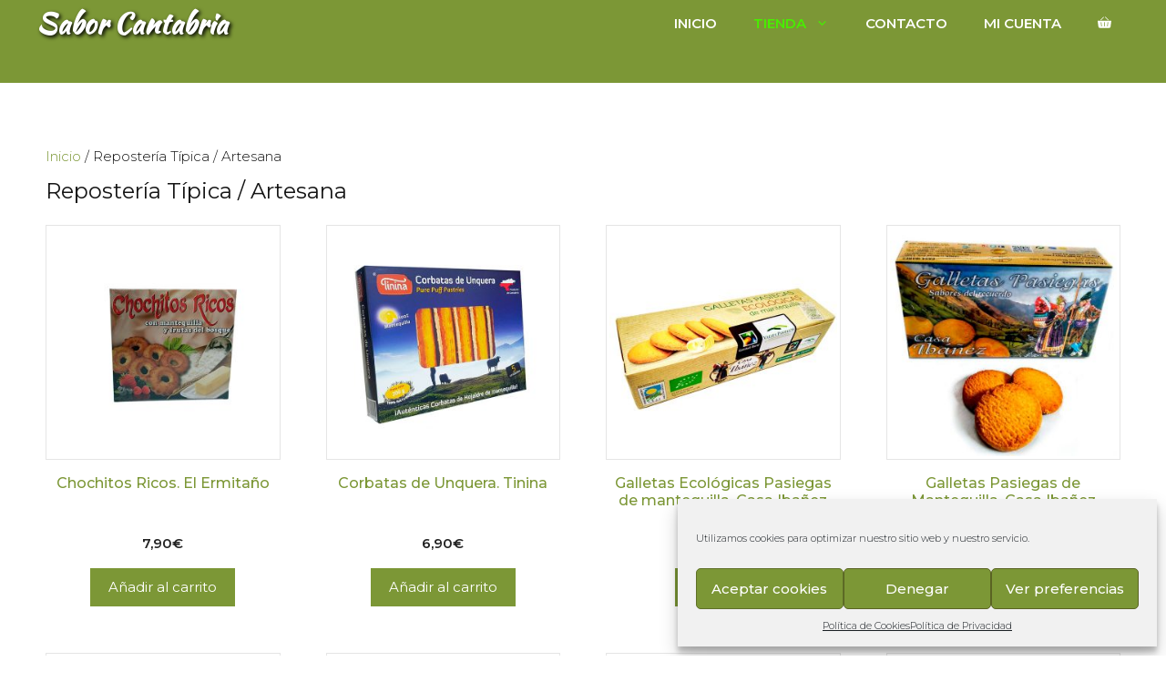

--- FILE ---
content_type: text/html; charset=UTF-8
request_url: https://saboresdecantabriaonline.com/reposteria/
body_size: 209308
content:
<!DOCTYPE html>
<html lang="es">
<head>
	<meta charset="UTF-8">
	<link rel="profile" href="https://gmpg.org/xfn/11">
	<!-- Global site tag (gtag.js) - Google Analytics -->
<!--<script type="text/plain" data-service="google-analytics" data-category="statistics" async data-cmplz-src="https://www.googletagmanager.com/gtag/js?id=UA-196208222-1"></script>
<script>
  window.dataLayer = window.dataLayer || [];
  function gtag(){dataLayer.push(arguments);}
  gtag('js', new Date());

  gtag('config', 'UA-196208222-1');
</script>-->
<!-- Global site tag (gtag.js) - Google Analytics -->
<script type="text/plain" data-service="google-analytics" data-category="statistics" async data-cmplz-src="https://www.googletagmanager.com/gtag/js?id=UA-198334827-1"></script>
<script>
  window.dataLayer = window.dataLayer || [];
  function gtag(){dataLayer.push(arguments);}
  gtag('js', new Date());

  gtag('config', 'UA-198334827-1');
</script>


	<meta name='robots' content='index, follow, max-image-preview:large, max-snippet:-1, max-video-preview:-1' />
	<style>img:is([sizes="auto" i], [sizes^="auto," i]) { contain-intrinsic-size: 3000px 1500px }</style>
	
	<!-- This site is optimized with the Yoast SEO plugin v26.7 - https://yoast.com/wordpress/plugins/seo/ -->
	<title>Comprar Repostería Típica / Artesana Cantabria Online | CALIDAD | OFERTA</title>
	<meta name="description" content="Comprar Repostería Típica / Artesana del Cantábrico. Entrega RÁPIDA y SEGURA. Aprovecha HOY nuestras OFERTAS." />
	<link rel="canonical" href="https://saboresdecantabriaonline.es/reposteria/" />
	<meta property="og:locale" content="es_ES" />
	<meta property="og:type" content="article" />
	<meta property="og:title" content="Comprar Repostería Típica / Artesana Cantabria Online | CALIDAD | OFERTA" />
	<meta property="og:description" content="Comprar Repostería Típica / Artesana del Cantábrico. Entrega RÁPIDA y SEGURA. Aprovecha HOY nuestras OFERTAS." />
	<meta property="og:url" content="https://saboresdecantabriaonline.es/reposteria/" />
	<meta property="og:site_name" content="Sabor Cantabria" />
	<meta name="twitter:card" content="summary_large_image" />
	<!-- / Yoast SEO plugin. -->


<link rel='dns-prefetch' href='//saboresdecantabriaonline.es' />
<link rel='dns-prefetch' href='//www.googletagmanager.com' />
<link rel='dns-prefetch' href='//fonts.googleapis.com' />
<link href='https://fonts.gstatic.com' crossorigin rel='preconnect' />
<link rel="alternate" type="application/rss+xml" title="Sabor Cantabria &raquo; Feed" href="https://saboresdecantabriaonline.es/feed/" />
<link rel="alternate" type="application/rss+xml" title="Sabor Cantabria &raquo; Feed de los comentarios" href="https://saboresdecantabriaonline.es/comments/feed/" />
<link rel="alternate" type="application/rss+xml" title="Sabor Cantabria &raquo; Repostería Típica / Artesana Categoría Feed" href="https://saboresdecantabriaonline.es/reposteria/feed/" />
<script>
window._wpemojiSettings = {"baseUrl":"https:\/\/s.w.org\/images\/core\/emoji\/16.0.1\/72x72\/","ext":".png","svgUrl":"https:\/\/s.w.org\/images\/core\/emoji\/16.0.1\/svg\/","svgExt":".svg","source":{"concatemoji":"https:\/\/saboresdecantabriaonline.es\/wp-includes\/js\/wp-emoji-release.min.js?ver=6.8.3"}};
/*! This file is auto-generated */
!function(s,n){var o,i,e;function c(e){try{var t={supportTests:e,timestamp:(new Date).valueOf()};sessionStorage.setItem(o,JSON.stringify(t))}catch(e){}}function p(e,t,n){e.clearRect(0,0,e.canvas.width,e.canvas.height),e.fillText(t,0,0);var t=new Uint32Array(e.getImageData(0,0,e.canvas.width,e.canvas.height).data),a=(e.clearRect(0,0,e.canvas.width,e.canvas.height),e.fillText(n,0,0),new Uint32Array(e.getImageData(0,0,e.canvas.width,e.canvas.height).data));return t.every(function(e,t){return e===a[t]})}function u(e,t){e.clearRect(0,0,e.canvas.width,e.canvas.height),e.fillText(t,0,0);for(var n=e.getImageData(16,16,1,1),a=0;a<n.data.length;a++)if(0!==n.data[a])return!1;return!0}function f(e,t,n,a){switch(t){case"flag":return n(e,"\ud83c\udff3\ufe0f\u200d\u26a7\ufe0f","\ud83c\udff3\ufe0f\u200b\u26a7\ufe0f")?!1:!n(e,"\ud83c\udde8\ud83c\uddf6","\ud83c\udde8\u200b\ud83c\uddf6")&&!n(e,"\ud83c\udff4\udb40\udc67\udb40\udc62\udb40\udc65\udb40\udc6e\udb40\udc67\udb40\udc7f","\ud83c\udff4\u200b\udb40\udc67\u200b\udb40\udc62\u200b\udb40\udc65\u200b\udb40\udc6e\u200b\udb40\udc67\u200b\udb40\udc7f");case"emoji":return!a(e,"\ud83e\udedf")}return!1}function g(e,t,n,a){var r="undefined"!=typeof WorkerGlobalScope&&self instanceof WorkerGlobalScope?new OffscreenCanvas(300,150):s.createElement("canvas"),o=r.getContext("2d",{willReadFrequently:!0}),i=(o.textBaseline="top",o.font="600 32px Arial",{});return e.forEach(function(e){i[e]=t(o,e,n,a)}),i}function t(e){var t=s.createElement("script");t.src=e,t.defer=!0,s.head.appendChild(t)}"undefined"!=typeof Promise&&(o="wpEmojiSettingsSupports",i=["flag","emoji"],n.supports={everything:!0,everythingExceptFlag:!0},e=new Promise(function(e){s.addEventListener("DOMContentLoaded",e,{once:!0})}),new Promise(function(t){var n=function(){try{var e=JSON.parse(sessionStorage.getItem(o));if("object"==typeof e&&"number"==typeof e.timestamp&&(new Date).valueOf()<e.timestamp+604800&&"object"==typeof e.supportTests)return e.supportTests}catch(e){}return null}();if(!n){if("undefined"!=typeof Worker&&"undefined"!=typeof OffscreenCanvas&&"undefined"!=typeof URL&&URL.createObjectURL&&"undefined"!=typeof Blob)try{var e="postMessage("+g.toString()+"("+[JSON.stringify(i),f.toString(),p.toString(),u.toString()].join(",")+"));",a=new Blob([e],{type:"text/javascript"}),r=new Worker(URL.createObjectURL(a),{name:"wpTestEmojiSupports"});return void(r.onmessage=function(e){c(n=e.data),r.terminate(),t(n)})}catch(e){}c(n=g(i,f,p,u))}t(n)}).then(function(e){for(var t in e)n.supports[t]=e[t],n.supports.everything=n.supports.everything&&n.supports[t],"flag"!==t&&(n.supports.everythingExceptFlag=n.supports.everythingExceptFlag&&n.supports[t]);n.supports.everythingExceptFlag=n.supports.everythingExceptFlag&&!n.supports.flag,n.DOMReady=!1,n.readyCallback=function(){n.DOMReady=!0}}).then(function(){return e}).then(function(){var e;n.supports.everything||(n.readyCallback(),(e=n.source||{}).concatemoji?t(e.concatemoji):e.wpemoji&&e.twemoji&&(t(e.twemoji),t(e.wpemoji)))}))}((window,document),window._wpemojiSettings);
</script>
<link rel='stylesheet' id='berocket_mm_quantity_style-css' href='https://saboresdecantabriaonline.es/wp-content/plugins/minmax-quantity-for-woocommerce/css/shop.css?ver=1.3.8' media='all' />
<link rel='stylesheet' id='generate-fonts-css' href='//fonts.googleapis.com/css?family=Montserrat:300,300italic,regular,italic,500,500italic,600,600italic|Kaushan+Script:regular' media='all' />
<style id='wp-emoji-styles-inline-css'>

	img.wp-smiley, img.emoji {
		display: inline !important;
		border: none !important;
		box-shadow: none !important;
		height: 1em !important;
		width: 1em !important;
		margin: 0 0.07em !important;
		vertical-align: -0.1em !important;
		background: none !important;
		padding: 0 !important;
	}
</style>
<link rel='stylesheet' id='wp-block-library-css' href='https://saboresdecantabriaonline.es/wp-includes/css/dist/block-library/style.min.css?ver=6.8.3' media='all' />
<style id='classic-theme-styles-inline-css'>
/*! This file is auto-generated */
.wp-block-button__link{color:#fff;background-color:#32373c;border-radius:9999px;box-shadow:none;text-decoration:none;padding:calc(.667em + 2px) calc(1.333em + 2px);font-size:1.125em}.wp-block-file__button{background:#32373c;color:#fff;text-decoration:none}
</style>
<style id='global-styles-inline-css'>
:root{--wp--preset--aspect-ratio--square: 1;--wp--preset--aspect-ratio--4-3: 4/3;--wp--preset--aspect-ratio--3-4: 3/4;--wp--preset--aspect-ratio--3-2: 3/2;--wp--preset--aspect-ratio--2-3: 2/3;--wp--preset--aspect-ratio--16-9: 16/9;--wp--preset--aspect-ratio--9-16: 9/16;--wp--preset--color--black: #000000;--wp--preset--color--cyan-bluish-gray: #abb8c3;--wp--preset--color--white: #ffffff;--wp--preset--color--pale-pink: #f78da7;--wp--preset--color--vivid-red: #cf2e2e;--wp--preset--color--luminous-vivid-orange: #ff6900;--wp--preset--color--luminous-vivid-amber: #fcb900;--wp--preset--color--light-green-cyan: #7bdcb5;--wp--preset--color--vivid-green-cyan: #00d084;--wp--preset--color--pale-cyan-blue: #8ed1fc;--wp--preset--color--vivid-cyan-blue: #0693e3;--wp--preset--color--vivid-purple: #9b51e0;--wp--preset--gradient--vivid-cyan-blue-to-vivid-purple: linear-gradient(135deg,rgba(6,147,227,1) 0%,rgb(155,81,224) 100%);--wp--preset--gradient--light-green-cyan-to-vivid-green-cyan: linear-gradient(135deg,rgb(122,220,180) 0%,rgb(0,208,130) 100%);--wp--preset--gradient--luminous-vivid-amber-to-luminous-vivid-orange: linear-gradient(135deg,rgba(252,185,0,1) 0%,rgba(255,105,0,1) 100%);--wp--preset--gradient--luminous-vivid-orange-to-vivid-red: linear-gradient(135deg,rgba(255,105,0,1) 0%,rgb(207,46,46) 100%);--wp--preset--gradient--very-light-gray-to-cyan-bluish-gray: linear-gradient(135deg,rgb(238,238,238) 0%,rgb(169,184,195) 100%);--wp--preset--gradient--cool-to-warm-spectrum: linear-gradient(135deg,rgb(74,234,220) 0%,rgb(151,120,209) 20%,rgb(207,42,186) 40%,rgb(238,44,130) 60%,rgb(251,105,98) 80%,rgb(254,248,76) 100%);--wp--preset--gradient--blush-light-purple: linear-gradient(135deg,rgb(255,206,236) 0%,rgb(152,150,240) 100%);--wp--preset--gradient--blush-bordeaux: linear-gradient(135deg,rgb(254,205,165) 0%,rgb(254,45,45) 50%,rgb(107,0,62) 100%);--wp--preset--gradient--luminous-dusk: linear-gradient(135deg,rgb(255,203,112) 0%,rgb(199,81,192) 50%,rgb(65,88,208) 100%);--wp--preset--gradient--pale-ocean: linear-gradient(135deg,rgb(255,245,203) 0%,rgb(182,227,212) 50%,rgb(51,167,181) 100%);--wp--preset--gradient--electric-grass: linear-gradient(135deg,rgb(202,248,128) 0%,rgb(113,206,126) 100%);--wp--preset--gradient--midnight: linear-gradient(135deg,rgb(2,3,129) 0%,rgb(40,116,252) 100%);--wp--preset--font-size--small: 13px;--wp--preset--font-size--medium: 20px;--wp--preset--font-size--large: 36px;--wp--preset--font-size--x-large: 42px;--wp--preset--spacing--20: 0.44rem;--wp--preset--spacing--30: 0.67rem;--wp--preset--spacing--40: 1rem;--wp--preset--spacing--50: 1.5rem;--wp--preset--spacing--60: 2.25rem;--wp--preset--spacing--70: 3.38rem;--wp--preset--spacing--80: 5.06rem;--wp--preset--shadow--natural: 6px 6px 9px rgba(0, 0, 0, 0.2);--wp--preset--shadow--deep: 12px 12px 50px rgba(0, 0, 0, 0.4);--wp--preset--shadow--sharp: 6px 6px 0px rgba(0, 0, 0, 0.2);--wp--preset--shadow--outlined: 6px 6px 0px -3px rgba(255, 255, 255, 1), 6px 6px rgba(0, 0, 0, 1);--wp--preset--shadow--crisp: 6px 6px 0px rgba(0, 0, 0, 1);}:where(.is-layout-flex){gap: 0.5em;}:where(.is-layout-grid){gap: 0.5em;}body .is-layout-flex{display: flex;}.is-layout-flex{flex-wrap: wrap;align-items: center;}.is-layout-flex > :is(*, div){margin: 0;}body .is-layout-grid{display: grid;}.is-layout-grid > :is(*, div){margin: 0;}:where(.wp-block-columns.is-layout-flex){gap: 2em;}:where(.wp-block-columns.is-layout-grid){gap: 2em;}:where(.wp-block-post-template.is-layout-flex){gap: 1.25em;}:where(.wp-block-post-template.is-layout-grid){gap: 1.25em;}.has-black-color{color: var(--wp--preset--color--black) !important;}.has-cyan-bluish-gray-color{color: var(--wp--preset--color--cyan-bluish-gray) !important;}.has-white-color{color: var(--wp--preset--color--white) !important;}.has-pale-pink-color{color: var(--wp--preset--color--pale-pink) !important;}.has-vivid-red-color{color: var(--wp--preset--color--vivid-red) !important;}.has-luminous-vivid-orange-color{color: var(--wp--preset--color--luminous-vivid-orange) !important;}.has-luminous-vivid-amber-color{color: var(--wp--preset--color--luminous-vivid-amber) !important;}.has-light-green-cyan-color{color: var(--wp--preset--color--light-green-cyan) !important;}.has-vivid-green-cyan-color{color: var(--wp--preset--color--vivid-green-cyan) !important;}.has-pale-cyan-blue-color{color: var(--wp--preset--color--pale-cyan-blue) !important;}.has-vivid-cyan-blue-color{color: var(--wp--preset--color--vivid-cyan-blue) !important;}.has-vivid-purple-color{color: var(--wp--preset--color--vivid-purple) !important;}.has-black-background-color{background-color: var(--wp--preset--color--black) !important;}.has-cyan-bluish-gray-background-color{background-color: var(--wp--preset--color--cyan-bluish-gray) !important;}.has-white-background-color{background-color: var(--wp--preset--color--white) !important;}.has-pale-pink-background-color{background-color: var(--wp--preset--color--pale-pink) !important;}.has-vivid-red-background-color{background-color: var(--wp--preset--color--vivid-red) !important;}.has-luminous-vivid-orange-background-color{background-color: var(--wp--preset--color--luminous-vivid-orange) !important;}.has-luminous-vivid-amber-background-color{background-color: var(--wp--preset--color--luminous-vivid-amber) !important;}.has-light-green-cyan-background-color{background-color: var(--wp--preset--color--light-green-cyan) !important;}.has-vivid-green-cyan-background-color{background-color: var(--wp--preset--color--vivid-green-cyan) !important;}.has-pale-cyan-blue-background-color{background-color: var(--wp--preset--color--pale-cyan-blue) !important;}.has-vivid-cyan-blue-background-color{background-color: var(--wp--preset--color--vivid-cyan-blue) !important;}.has-vivid-purple-background-color{background-color: var(--wp--preset--color--vivid-purple) !important;}.has-black-border-color{border-color: var(--wp--preset--color--black) !important;}.has-cyan-bluish-gray-border-color{border-color: var(--wp--preset--color--cyan-bluish-gray) !important;}.has-white-border-color{border-color: var(--wp--preset--color--white) !important;}.has-pale-pink-border-color{border-color: var(--wp--preset--color--pale-pink) !important;}.has-vivid-red-border-color{border-color: var(--wp--preset--color--vivid-red) !important;}.has-luminous-vivid-orange-border-color{border-color: var(--wp--preset--color--luminous-vivid-orange) !important;}.has-luminous-vivid-amber-border-color{border-color: var(--wp--preset--color--luminous-vivid-amber) !important;}.has-light-green-cyan-border-color{border-color: var(--wp--preset--color--light-green-cyan) !important;}.has-vivid-green-cyan-border-color{border-color: var(--wp--preset--color--vivid-green-cyan) !important;}.has-pale-cyan-blue-border-color{border-color: var(--wp--preset--color--pale-cyan-blue) !important;}.has-vivid-cyan-blue-border-color{border-color: var(--wp--preset--color--vivid-cyan-blue) !important;}.has-vivid-purple-border-color{border-color: var(--wp--preset--color--vivid-purple) !important;}.has-vivid-cyan-blue-to-vivid-purple-gradient-background{background: var(--wp--preset--gradient--vivid-cyan-blue-to-vivid-purple) !important;}.has-light-green-cyan-to-vivid-green-cyan-gradient-background{background: var(--wp--preset--gradient--light-green-cyan-to-vivid-green-cyan) !important;}.has-luminous-vivid-amber-to-luminous-vivid-orange-gradient-background{background: var(--wp--preset--gradient--luminous-vivid-amber-to-luminous-vivid-orange) !important;}.has-luminous-vivid-orange-to-vivid-red-gradient-background{background: var(--wp--preset--gradient--luminous-vivid-orange-to-vivid-red) !important;}.has-very-light-gray-to-cyan-bluish-gray-gradient-background{background: var(--wp--preset--gradient--very-light-gray-to-cyan-bluish-gray) !important;}.has-cool-to-warm-spectrum-gradient-background{background: var(--wp--preset--gradient--cool-to-warm-spectrum) !important;}.has-blush-light-purple-gradient-background{background: var(--wp--preset--gradient--blush-light-purple) !important;}.has-blush-bordeaux-gradient-background{background: var(--wp--preset--gradient--blush-bordeaux) !important;}.has-luminous-dusk-gradient-background{background: var(--wp--preset--gradient--luminous-dusk) !important;}.has-pale-ocean-gradient-background{background: var(--wp--preset--gradient--pale-ocean) !important;}.has-electric-grass-gradient-background{background: var(--wp--preset--gradient--electric-grass) !important;}.has-midnight-gradient-background{background: var(--wp--preset--gradient--midnight) !important;}.has-small-font-size{font-size: var(--wp--preset--font-size--small) !important;}.has-medium-font-size{font-size: var(--wp--preset--font-size--medium) !important;}.has-large-font-size{font-size: var(--wp--preset--font-size--large) !important;}.has-x-large-font-size{font-size: var(--wp--preset--font-size--x-large) !important;}
:where(.wp-block-post-template.is-layout-flex){gap: 1.25em;}:where(.wp-block-post-template.is-layout-grid){gap: 1.25em;}
:where(.wp-block-columns.is-layout-flex){gap: 2em;}:where(.wp-block-columns.is-layout-grid){gap: 2em;}
:root :where(.wp-block-pullquote){font-size: 1.5em;line-height: 1.6;}
</style>
<link rel='stylesheet' id='age-gate-css' href='https://saboresdecantabriaonline.es/wp-content/plugins/age-gate/public/css/age-gate-public.css?ver=2.16.4' media='all' />
<style id='age-gate-user-options-inline-css'>
.age-gate-error { display: none; }
</style>
<link rel='stylesheet' id='contact-form-7-css' href='https://saboresdecantabriaonline.es/wp-content/plugins/contact-form-7/includes/css/styles.css?ver=6.0.6' media='all' />
<link rel='stylesheet' id='wfg-styles-css' href='https://saboresdecantabriaonline.es/wp-content/plugins/woocommerce-multiple-free-gift/css/wfg-styles.css?ver=6.8.3' media='all' />
<link rel='stylesheet' id='woocommerce-layout-css' href='https://saboresdecantabriaonline.es/wp-content/plugins/woocommerce/assets/css/woocommerce-layout.css?ver=9.9.6' media='all' />
<link rel='stylesheet' id='woocommerce-smallscreen-css' href='https://saboresdecantabriaonline.es/wp-content/plugins/woocommerce/assets/css/woocommerce-smallscreen.css?ver=9.9.6' media='only screen and (max-width: 768px)' />
<link rel='stylesheet' id='woocommerce-general-css' href='https://saboresdecantabriaonline.es/wp-content/plugins/woocommerce/assets/css/woocommerce.css?ver=9.9.6' media='all' />
<style id='woocommerce-inline-inline-css'>
.woocommerce form .form-row .required { visibility: visible; }
</style>
<link rel='stylesheet' id='cmplz-general-css' href='https://saboresdecantabriaonline.es/wp-content/plugins/complianz-gdpr/assets/css/cookieblocker.min.css?ver=1750153061' media='all' />
<link rel='stylesheet' id='brands-styles-css' href='https://saboresdecantabriaonline.es/wp-content/plugins/woocommerce/assets/css/brands.css?ver=9.9.6' media='all' />
<link rel='stylesheet' id='generate-widget-areas-css' href='https://saboresdecantabriaonline.es/wp-content/themes/generatepress/assets/css/components/widget-areas.min.css?ver=3.0.2' media='all' />
<link rel='stylesheet' id='generate-style-css' href='https://saboresdecantabriaonline.es/wp-content/themes/generatepress/assets/css/main.min.css?ver=3.0.2' media='all' />
<style id='generate-style-inline-css'>
body{background-color:#ffffff;color:#161616;}a{color:#7c9736;}a:hover, a:focus, a:active{color:#000000;}.grid-container{max-width:1400px;}.wp-block-group__inner-container{max-width:1400px;margin-left:auto;margin-right:auto;}.site-header .header-image{width:20px;}.generate-back-to-top{font-size:20px;border-radius:3px;position:fixed;bottom:30px;right:30px;line-height:40px;width:40px;text-align:center;z-index:10;transition:opacity 300ms ease-in-out;}body, button, input, select, textarea{font-family:"Montserrat", sans-serif;font-weight:300;font-size:15px;}body{line-height:1.5;}.entry-content > [class*="wp-block-"]:not(:last-child){margin-bottom:1.5em;}.main-title{font-family:"Kaushan Script", handwriting;font-size:31px;}.main-navigation a, .menu-toggle{font-family:"Montserrat", sans-serif;font-weight:bold;text-transform:uppercase;}.main-navigation .main-nav ul ul li a{font-size:14px;}.widget-title{font-weight:500;font-size:16px;margin-bottom:20px;}.sidebar .widget, .footer-widgets .widget{font-size:16px;}button:not(.menu-toggle),html input[type="button"],input[type="reset"],input[type="submit"],.button,.wp-block-button .wp-block-button__link{font-weight:400;font-size:15px;}h1{font-weight:400;font-size:24px;line-height:1em;}h2{font-weight:300;font-size:20px;}h3{font-weight:500;font-size:16px;line-height:1em;margin-bottom:12px;}h4{font-size:inherit;}h5{font-size:inherit;}.site-info{font-weight:400;font-size:13px;}@media (max-width:768px){.main-title{font-size:30px;}h1{font-size:30px;}h2{font-size:25px;}}.top-bar{background-color:#636363;color:#ffffff;}.top-bar a{color:#ffffff;}.top-bar a:hover{color:#303030;}.site-header{background-color:#7c9736;color:#3a3a3a;}.site-header a{color:#3a3a3a;}.site-header a:hover{color:#fcfcfc;}.main-title a,.main-title a:hover{color:#ffffff;}.site-description{color:#757575;}.main-navigation .main-nav ul li a,.menu-toggle, .main-navigation .menu-bar-items{color:#ffffff;}.main-navigation .main-nav ul li:hover > a,.main-navigation .main-nav ul li:focus > a, .main-navigation .main-nav ul li.sfHover > a, .main-navigation .menu-bar-item:hover > a, .main-navigation .menu-bar-item.sfHover > a{color:#47ef00;}button.menu-toggle:hover,button.menu-toggle:focus{color:#ffffff;}.main-navigation .main-nav ul li[class*="current-menu-"] > a{color:#47ef00;}.main-navigation .main-nav ul li[class*="current-menu-"] > a:hover,.main-navigation .main-nav ul li[class*="current-menu-"].sfHover > a{color:#47ef00;}.navigation-search input[type="search"],.navigation-search input[type="search"]:active, .navigation-search input[type="search"]:focus, .main-navigation .main-nav ul li.search-item.active > a, .main-navigation .menu-bar-items .search-item.active > a{color:#47ef00;}.main-navigation ul ul{background-color:#7c9736;}.main-navigation .main-nav ul ul li a{color:#000000;}.main-navigation .main-nav ul ul li:hover > a,.main-navigation .main-nav ul ul li:focus > a,.main-navigation .main-nav ul ul li.sfHover > a{color:#7f7f7f;background-color:#ffffff;}.main-navigation .main-nav ul ul li[class*="current-menu-"] > a{color:#7f7f7f;background-color:#ffffff;}.main-navigation .main-nav ul ul li[class*="current-menu-"] > a:hover,.main-navigation .main-nav ul ul li[class*="current-menu-"].sfHover > a{color:#7f7f7f;background-color:#ffffff;}.separate-containers .inside-article, .separate-containers .comments-area, .separate-containers .page-header, .one-container .container, .separate-containers .paging-navigation, .inside-page-header{background-color:#ffffff;}.entry-meta{color:#595959;}.entry-meta a{color:#595959;}.entry-meta a:hover{color:#7c9736;}.sidebar .widget{background-color:#ffffff;}.sidebar .widget .widget-title{color:#000000;}.footer-widgets{color:#ffffff;background-color:#709828;}.footer-widgets a{color:#ffffff;}.footer-widgets a:hover{color:#282828;}.footer-widgets .widget-title{color:#ffffff;}.site-info{color:#ffffff;background-color:#7c9736;}.site-info a{color:#ffffff;}.site-info a:hover{color:#47ef00;}.footer-bar .widget_nav_menu .current-menu-item a{color:#47ef00;}input[type="text"],input[type="email"],input[type="url"],input[type="password"],input[type="search"],input[type="tel"],input[type="number"],textarea,select{color:#666666;background-color:#fafafa;border-color:#cccccc;}input[type="text"]:focus,input[type="email"]:focus,input[type="url"]:focus,input[type="password"]:focus,input[type="search"]:focus,input[type="tel"]:focus,input[type="number"]:focus,textarea:focus,select:focus{color:#666666;background-color:#ffffff;border-color:#bfbfbf;}button,html input[type="button"],input[type="reset"],input[type="submit"],a.button,a.wp-block-button__link:not(.has-background){color:#ffffff;background-color:#7c9736;}button:hover,html input[type="button"]:hover,input[type="reset"]:hover,input[type="submit"]:hover,a.button:hover,button:focus,html input[type="button"]:focus,input[type="reset"]:focus,input[type="submit"]:focus,a.button:focus,a.wp-block-button__link:not(.has-background):active,a.wp-block-button__link:not(.has-background):focus,a.wp-block-button__link:not(.has-background):hover{color:#ffffff;background-color:#27b700;}a.generate-back-to-top{background-color:rgba( 0,0,0,0.4 );color:#ffffff;}a.generate-back-to-top:hover,a.generate-back-to-top:focus{background-color:rgba( 0,0,0,0.6 );color:#ffffff;}@media (max-width: 768px){.main-navigation .menu-bar-item:hover > a, .main-navigation .menu-bar-item.sfHover > a{background:none;color:#ffffff;}}.inside-top-bar{padding:10px;}.inside-top-bar.grid-container{max-width:1420px;}.inside-header{padding:40px;}.inside-header.grid-container{max-width:1480px;}.separate-containers .inside-article, .separate-containers .comments-area, .separate-containers .page-header, .separate-containers .paging-navigation, .one-container .site-content, .inside-page-header, .wp-block-group__inner-container{padding:50px;}.separate-containers .paging-navigation{padding-top:20px;padding-bottom:20px;}.entry-content .alignwide, body:not(.no-sidebar) .entry-content .alignfull{margin-left:-50px;width:calc(100% + 100px);max-width:calc(100% + 100px);}.one-container.right-sidebar .site-main,.one-container.both-right .site-main{margin-right:50px;}.one-container.left-sidebar .site-main,.one-container.both-left .site-main{margin-left:50px;}.one-container.both-sidebars .site-main{margin:0px 50px 0px 50px;}.one-container.archive .post:not(:last-child), .one-container.blog .post:not(:last-child){padding-bottom:50px;}.main-navigation .main-nav ul li a,.menu-toggle,.main-navigation .menu-bar-item > a{line-height:50px;}.main-navigation .main-nav ul ul li a{padding:12px 20px 12px 20px;}.main-navigation ul ul{width:300px;}.navigation-search input[type="search"]{height:50px;}.rtl .menu-item-has-children .dropdown-menu-toggle{padding-left:20px;}.menu-item-has-children ul .dropdown-menu-toggle{padding-top:12px;padding-bottom:12px;margin-top:-12px;}.rtl .main-navigation .main-nav ul li.menu-item-has-children > a{padding-right:20px;}.footer-widgets-container{padding:15px;}.footer-widgets-container.grid-container{max-width:1430px;}.inside-site-info{padding:10px;}.inside-site-info.grid-container{max-width:1420px;}@media (max-width:768px){.separate-containers .inside-article, .separate-containers .comments-area, .separate-containers .page-header, .separate-containers .paging-navigation, .one-container .site-content, .inside-page-header, .wp-block-group__inner-container{padding:30px;}.inside-header{padding-bottom:97px;}.inside-site-info{padding-right:10px;padding-left:10px;}.entry-content .alignwide, body:not(.no-sidebar) .entry-content .alignfull{margin-left:-30px;width:calc(100% + 60px);max-width:calc(100% + 60px);}.one-container .site-main .paging-navigation{margin-bottom:20px;}}/* End cached CSS */.is-right-sidebar{width:25%;}.is-left-sidebar{width:25%;}.site-content .content-area{width:100%;}@media (max-width: 768px){.main-navigation .menu-toggle,.sidebar-nav-mobile:not(#sticky-placeholder){display:block;}.main-navigation ul,.gen-sidebar-nav,.main-navigation:not(.slideout-navigation):not(.toggled) .main-nav > ul,.has-inline-mobile-toggle #site-navigation .inside-navigation > *:not(.navigation-search):not(.main-nav){display:none;}.nav-align-right .inside-navigation,.nav-align-center .inside-navigation{justify-content:space-between;}.has-inline-mobile-toggle .mobile-menu-control-wrapper{display:flex;flex-wrap:wrap;}.has-inline-mobile-toggle .inside-header{flex-direction:row;text-align:left;flex-wrap:wrap;}.has-inline-mobile-toggle .header-widget,.has-inline-mobile-toggle #site-navigation{flex-basis:100%;}.nav-float-left .has-inline-mobile-toggle #site-navigation{order:10;}}
.elementor-template-full-width .site-content{display:block;}
.navigation-branding .main-title{font-weight:bold;text-transform:none;font-size:31px;font-family:"Kaushan Script", handwriting;}@media (max-width: 768px){.navigation-branding .main-title{font-size:30px;}}
.main-navigation .main-nav ul li a,.menu-toggle,.main-navigation .mobile-bar-items a{transition: line-height 300ms ease}.main-navigation.toggled .main-nav > ul{background-color: }.sticky-enabled .gen-sidebar-nav.is_stuck .main-navigation {margin-bottom: 0px;}.sticky-enabled .gen-sidebar-nav.is_stuck {z-index: 500;}.sticky-enabled .main-navigation.is_stuck {box-shadow: 0 2px 2px -2px rgba(0, 0, 0, .2);}.navigation-stick:not(.gen-sidebar-nav) {left: 0;right: 0;width: 100% !important;}@media (max-width: 768px){#sticky-placeholder{height:0;overflow:hidden;}.has-inline-mobile-toggle #site-navigation.toggled{margin-top:0;}.has-inline-mobile-menu #site-navigation.toggled .main-nav > ul{top:1.5em;}}.nav-float-right .navigation-stick {width: 100% !important;left: 0;}.nav-float-right .navigation-stick .navigation-branding {margin-right: auto;}.main-navigation.has-sticky-branding:not(.grid-container) .inside-navigation:not(.grid-container) .navigation-branding{margin-left: 10px;}
@media (min-width: 769px) and (max-width: 1024px),(min-width:1025px){.main-navigation.sticky-navigation-transition .main-nav > ul > li > a,.sticky-navigation-transition .menu-toggle,.main-navigation.sticky-navigation-transition .mobile-bar-items a, .sticky-navigation-transition .navigation-branding .main-title{line-height:65px;}.main-navigation.sticky-navigation-transition .site-logo img, .main-navigation.sticky-navigation-transition .navigation-search input[type="search"], .main-navigation.sticky-navigation-transition .navigation-branding img{height:65px;}}
</style>
<link rel='stylesheet' id='pwb-styles-frontend-css' href='https://saboresdecantabriaonline.es/wp-content/plugins/perfect-woocommerce-brands/build/frontend/css/style.css?ver=3.4.1' media='all' />
<link rel='stylesheet' id='generate-offside-css' href='https://saboresdecantabriaonline.es/wp-content/plugins/gp-premium/menu-plus/functions/css/offside.min.css?ver=1.12.3' media='all' />
<style id='generate-offside-inline-css'>
.slideout-navigation.main-navigation{background-color:#7c9736;}.slideout-navigation.main-navigation .main-nav ul li a{color:#ffffff;font-weight:800;text-transform:uppercase;}@media (max-width:768px){.slideout-navigation.main-navigation .main-nav ul li a{font-size:21px;}.slideout-navigation.main-navigation .main-nav ul ul li a{font-size:20px;}}.slideout-navigation.main-navigation .main-nav ul li:hover > a,.slideout-navigation.main-navigation .main-nav ul li:focus > a,.slideout-navigation.main-navigation .main-nav ul li.sfHover > a{color:#ffffff;background-color:#3f7223;}.slideout-navigation, .slideout-navigation a{color:#ffffff;}.slideout-navigation button.slideout-exit{color:#ffffff;padding-left:20px;padding-right:20px;}.slide-opened nav.toggled .menu-toggle:before{display:none;}
</style>
<link rel='stylesheet' id='generate-navigation-branding-css' href='https://saboresdecantabriaonline.es/wp-content/plugins/gp-premium/menu-plus/functions/css/navigation-branding-flex.min.css?ver=1.12.3' media='all' />
<style id='generate-navigation-branding-inline-css'>
.main-navigation.has-branding.grid-container .navigation-branding, .main-navigation.has-branding:not(.grid-container) .inside-navigation:not(.grid-container) .navigation-branding{margin-left:10px;}.main-navigation .sticky-navigation-logo, .main-navigation.navigation-stick .site-logo:not(.mobile-header-logo){display:none;}.main-navigation.navigation-stick .sticky-navigation-logo{display:block;}.navigation-branding img, .site-logo.mobile-header-logo img{height:50px;width:auto;}.navigation-branding .main-title{line-height:50px;}@media (max-width: 1410px){#site-navigation .navigation-branding, #sticky-navigation .navigation-branding{margin-left:10px;}}@media (max-width: 768px){.main-navigation.has-branding.nav-align-center .menu-bar-items, .main-navigation.has-sticky-branding.navigation-stick.nav-align-center .menu-bar-items{margin-left:auto;}.navigation-branding{margin-right:auto;margin-left:10px;}.navigation-branding .main-title, .mobile-header-navigation .site-logo{margin-left:10px;}}
</style>
<link rel='stylesheet' id='generate-woocommerce-css' href='https://saboresdecantabriaonline.es/wp-content/plugins/gp-premium/woocommerce/functions/css/woocommerce.min.css?ver=1.12.3' media='all' />
<style id='generate-woocommerce-inline-css'>
.woocommerce ul.products li.product .woocommerce-LoopProduct-link h2, .woocommerce ul.products li.product .woocommerce-loop-category__title{font-weight:500;text-transform:none;font-size:16px;}.woocommerce .up-sells ul.products li.product .woocommerce-LoopProduct-link h2, .woocommerce .cross-sells ul.products li.product .woocommerce-LoopProduct-link h2, .woocommerce .related ul.products li.product .woocommerce-LoopProduct-link h2{font-size:16px;}.woocommerce #respond input#submit, .woocommerce a.button, .woocommerce button.button, .woocommerce input.button{color:#ffffff;background-color:#7c9736;font-weight:400;text-transform:none;font-size:15px;}.woocommerce #respond input#submit:hover, .woocommerce a.button:hover, .woocommerce button.button:hover, .woocommerce input.button:hover{color:#ffffff;background-color:#27b700;}.woocommerce #respond input#submit.alt, .woocommerce a.button.alt, .woocommerce button.button.alt, .woocommerce input.button.alt, .woocommerce #respond input#submit.alt.disabled, .woocommerce #respond input#submit.alt.disabled:hover, .woocommerce #respond input#submit.alt:disabled, .woocommerce #respond input#submit.alt:disabled:hover, .woocommerce #respond input#submit.alt:disabled[disabled], .woocommerce #respond input#submit.alt:disabled[disabled]:hover, .woocommerce a.button.alt.disabled, .woocommerce a.button.alt.disabled:hover, .woocommerce a.button.alt:disabled, .woocommerce a.button.alt:disabled:hover, .woocommerce a.button.alt:disabled[disabled], .woocommerce a.button.alt:disabled[disabled]:hover, .woocommerce button.button.alt.disabled, .woocommerce button.button.alt.disabled:hover, .woocommerce button.button.alt:disabled, .woocommerce button.button.alt:disabled:hover, .woocommerce button.button.alt:disabled[disabled], .woocommerce button.button.alt:disabled[disabled]:hover, .woocommerce input.button.alt.disabled, .woocommerce input.button.alt.disabled:hover, .woocommerce input.button.alt:disabled, .woocommerce input.button.alt:disabled:hover, .woocommerce input.button.alt:disabled[disabled], .woocommerce input.button.alt:disabled[disabled]:hover{color:#ffffff;background-color:#000000;}.woocommerce #respond input#submit.alt:hover, .woocommerce a.button.alt:hover, .woocommerce button.button.alt:hover, .woocommerce input.button.alt:hover{color:#000000;background-color:#ffffff;}.woocommerce .star-rating span:before, .woocommerce p.stars:hover a::before{color:#ffa200;}.woocommerce span.onsale{background-color:rgba(204,28,28,0.69);color:#ffffff;}.woocommerce ul.products li.product .price, .woocommerce div.product p.price{color:#222222;}.woocommerce div.product .woocommerce-tabs ul.tabs li a{color:#222222;}.woocommerce div.product .woocommerce-tabs ul.tabs li a:hover, .woocommerce div.product .woocommerce-tabs ul.tabs li.active a{color:#1e73be;}.woocommerce-message{background-color:#0b9444;color:#ffffff;}div.woocommerce-message a.button, div.woocommerce-message a.button:focus, div.woocommerce-message a.button:hover, div.woocommerce-message a, div.woocommerce-message a:focus, div.woocommerce-message a:hover{color:#ffffff;}.woocommerce-info{background-color:#1e73be;color:#ffffff;}div.woocommerce-info a.button, div.woocommerce-info a.button:focus, div.woocommerce-info a.button:hover, div.woocommerce-info a, div.woocommerce-info a:focus, div.woocommerce-info a:hover{color:#ffffff;}.woocommerce-error{background-color:#e8626d;color:#ffffff;}div.woocommerce-error a.button, div.woocommerce-error a.button:focus, div.woocommerce-error a.button:hover, div.woocommerce-error a, div.woocommerce-error a:focus, div.woocommerce-error a:hover{color:#ffffff;}.woocommerce-product-details__short-description{color:#161616;}#wc-mini-cart{background-color:#ffffff;color:#000000;}#wc-mini-cart a:not(.button), #wc-mini-cart a.remove{color:#000000;}#wc-mini-cart .button{color:#ffffff;}#wc-mini-cart .button:hover, #wc-mini-cart .button:focus, #wc-mini-cart .button:active{color:#ffffff;}.woocommerce #content div.product div.images, .woocommerce div.product div.images, .woocommerce-page #content div.product div.images, .woocommerce-page div.product div.images{width:50%;}.woocommerce.widget_shopping_cart .woocommerce-mini-cart__buttons a{font-family:inherit;}.add-to-cart-panel{background-color:#ffffff;color:#000000;}.add-to-cart-panel a:not(.button){color:#000000;}.woocommerce .widget_price_filter .price_slider_wrapper .ui-widget-content{background-color:#dddddd;}.woocommerce .widget_price_filter .ui-slider .ui-slider-range, .woocommerce .widget_price_filter .ui-slider .ui-slider-handle{background-color:#666666;}.woocommerce-MyAccount-navigation li.is-active a:after, a.button.wc-forward:after{display:none;}#payment .payment_methods>.wc_payment_method>label:before{font-family:WooCommerce;content:"\e039";}#payment .payment_methods li.wc_payment_method>input[type=radio]:first-child:checked+label:before{content:"\e03c";}.woocommerce-ordering:after{font-family:WooCommerce;content:"\e00f";}.wc-columns-container .products, .woocommerce .related ul.products, .woocommerce .up-sells ul.products{grid-gap:50px;}@media (min-width: 769px) and (max-width: 1024px){.woocommerce .wc-columns-container.wc-tablet-columns-2 .products{-ms-grid-columns:(1fr)[2];grid-template-columns:repeat(2, 1fr);}.wc-related-upsell-tablet-columns-2 .related ul.products, .wc-related-upsell-tablet-columns-2 .up-sells ul.products{-ms-grid-columns:(1fr)[2];grid-template-columns:repeat(2, 1fr);}}@media (max-width:768px){.add-to-cart-panel .continue-shopping{background-color:#ffffff;}}@media (max-width: 768px){nav.toggled .main-nav li.wc-menu-item{display:none !important;}.mobile-bar-items.wc-mobile-cart-items{z-index:1;}}
</style>
<link rel='stylesheet' id='generate-woocommerce-mobile-css' href='https://saboresdecantabriaonline.es/wp-content/plugins/gp-premium/woocommerce/functions/css/woocommerce-mobile.min.css?ver=1.12.3' media='(max-width:768px)' />
<!--n2css--><!--n2js--><script id="woocommerce-google-analytics-integration-gtag-js-after">
/* Google Analytics for WooCommerce (gtag.js) */
					window.dataLayer = window.dataLayer || [];
					function gtag(){dataLayer.push(arguments);}
					// Set up default consent state.
					for ( const mode of [{"analytics_storage":"denied","ad_storage":"denied","ad_user_data":"denied","ad_personalization":"denied","region":["AT","BE","BG","HR","CY","CZ","DK","EE","FI","FR","DE","GR","HU","IS","IE","IT","LV","LI","LT","LU","MT","NL","NO","PL","PT","RO","SK","SI","ES","SE","GB","CH"]}] || [] ) {
						gtag( "consent", "default", { "wait_for_update": 500, ...mode } );
					}
					gtag("js", new Date());
					gtag("set", "developer_id.dOGY3NW", true);
					gtag("config", "UA-198334827-1", {"track_404":true,"allow_google_signals":true,"logged_in":false,"linker":{"domains":[],"allow_incoming":false},"custom_map":{"dimension1":"logged_in"}});
</script>
<script src="https://saboresdecantabriaonline.es/wp-includes/js/jquery/jquery.min.js?ver=3.7.1" id="jquery-core-js"></script>
<script src="https://saboresdecantabriaonline.es/wp-includes/js/jquery/jquery-migrate.min.js?ver=3.4.1" id="jquery-migrate-js"></script>
<script src="https://saboresdecantabriaonline.es/wp-content/plugins/minmax-quantity-for-woocommerce/js/frontend.js?ver=6.8.3" id="berocket-front-cart-js-js"></script>
<script src="https://saboresdecantabriaonline.es/wp-content/plugins/woocommerce-multiple-free-gift/js/wfg-scripts.js?ver=6.8.3" id="wfg-scripts-js"></script>
<script src="https://saboresdecantabriaonline.es/wp-content/plugins/woocommerce/assets/js/jquery-blockui/jquery.blockUI.min.js?ver=2.7.0-wc.9.9.6" id="jquery-blockui-js" defer data-wp-strategy="defer"></script>
<script id="wc-add-to-cart-js-extra">
var wc_add_to_cart_params = {"ajax_url":"\/wp-admin\/admin-ajax.php","wc_ajax_url":"\/?wc-ajax=%%endpoint%%","i18n_view_cart":"Ver carrito","cart_url":"https:\/\/saboresdecantabriaonline.es\/cart\/","is_cart":"","cart_redirect_after_add":"no"};
</script>
<script src="https://saboresdecantabriaonline.es/wp-content/plugins/woocommerce/assets/js/frontend/add-to-cart.min.js?ver=9.9.6" id="wc-add-to-cart-js" defer data-wp-strategy="defer"></script>
<script src="https://saboresdecantabriaonline.es/wp-content/plugins/woocommerce/assets/js/js-cookie/js.cookie.min.js?ver=2.1.4-wc.9.9.6" id="js-cookie-js" defer data-wp-strategy="defer"></script>
<script id="woocommerce-js-extra">
var woocommerce_params = {"ajax_url":"\/wp-admin\/admin-ajax.php","wc_ajax_url":"\/?wc-ajax=%%endpoint%%","i18n_password_show":"Mostrar contrase\u00f1a","i18n_password_hide":"Ocultar contrase\u00f1a"};
</script>
<script src="https://saboresdecantabriaonline.es/wp-content/plugins/woocommerce/assets/js/frontend/woocommerce.min.js?ver=9.9.6" id="woocommerce-js" defer data-wp-strategy="defer"></script>
<link rel="https://api.w.org/" href="https://saboresdecantabriaonline.es/wp-json/" /><link rel="alternate" title="JSON" type="application/json" href="https://saboresdecantabriaonline.es/wp-json/wp/v2/product_cat/203" /><link rel="EditURI" type="application/rsd+xml" title="RSD" href="https://saboresdecantabriaonline.es/xmlrpc.php?rsd" />
<meta name="generator" content="WordPress 6.8.3" />
<meta name="generator" content="WooCommerce 9.9.6" />
<meta name="generator" content="Site Kit by Google 1.154.0" /><style></style><style id="woo-custom-stock-status">.woocommerce div.product .woo-custom-stock-status.in_stock_color { color: #7c9736 !important; font-size: inherit }.woo-custom-stock-status.in_stock_color { color: #7c9736 !important; font-size: inherit }.wc-block-components-product-badge{display:none!important;}ul .in_stock_color,ul.products .in_stock_color, li.wc-block-grid__product .in_stock_color { color: #7c9736 !important; font-size: inherit }.woocommerce-table__product-name .in_stock_color { color: #7c9736 !important; font-size: inherit }p.in_stock_color { color: #7c9736 !important; font-size: inherit }.woocommerce div.product .woo-custom-stock-status.only_s_left_in_stock_color { color: #77a464 !important; font-size: inherit }.woo-custom-stock-status.only_s_left_in_stock_color { color: #77a464 !important; font-size: inherit }.wc-block-components-product-badge{display:none!important;}ul .only_s_left_in_stock_color,ul.products .only_s_left_in_stock_color, li.wc-block-grid__product .only_s_left_in_stock_color { color: #77a464 !important; font-size: inherit }.woocommerce-table__product-name .only_s_left_in_stock_color { color: #77a464 !important; font-size: inherit }p.only_s_left_in_stock_color { color: #77a464 !important; font-size: inherit }.woocommerce div.product .woo-custom-stock-status.can_be_backordered_color { color: #77a464 !important; font-size: inherit }.woo-custom-stock-status.can_be_backordered_color { color: #77a464 !important; font-size: inherit }.wc-block-components-product-badge{display:none!important;}ul .can_be_backordered_color,ul.products .can_be_backordered_color, li.wc-block-grid__product .can_be_backordered_color { color: #77a464 !important; font-size: inherit }.woocommerce-table__product-name .can_be_backordered_color { color: #77a464 !important; font-size: inherit }p.can_be_backordered_color { color: #77a464 !important; font-size: inherit }.woocommerce div.product .woo-custom-stock-status.s_in_stock_color { color: #77a464 !important; font-size: inherit }.woo-custom-stock-status.s_in_stock_color { color: #77a464 !important; font-size: inherit }.wc-block-components-product-badge{display:none!important;}ul .s_in_stock_color,ul.products .s_in_stock_color, li.wc-block-grid__product .s_in_stock_color { color: #77a464 !important; font-size: inherit }.woocommerce-table__product-name .s_in_stock_color { color: #77a464 !important; font-size: inherit }p.s_in_stock_color { color: #77a464 !important; font-size: inherit }.woocommerce div.product .woo-custom-stock-status.available_on_backorder_color { color: #77a464 !important; font-size: inherit }.woo-custom-stock-status.available_on_backorder_color { color: #77a464 !important; font-size: inherit }.wc-block-components-product-badge{display:none!important;}ul .available_on_backorder_color,ul.products .available_on_backorder_color, li.wc-block-grid__product .available_on_backorder_color { color: #77a464 !important; font-size: inherit }.woocommerce-table__product-name .available_on_backorder_color { color: #77a464 !important; font-size: inherit }p.available_on_backorder_color { color: #77a464 !important; font-size: inherit }.woocommerce div.product .woo-custom-stock-status.out_of_stock_color { color: #ff0000 !important; font-size: inherit }.woo-custom-stock-status.out_of_stock_color { color: #ff0000 !important; font-size: inherit }.wc-block-components-product-badge{display:none!important;}ul .out_of_stock_color,ul.products .out_of_stock_color, li.wc-block-grid__product .out_of_stock_color { color: #ff0000 !important; font-size: inherit }.woocommerce-table__product-name .out_of_stock_color { color: #ff0000 !important; font-size: inherit }p.out_of_stock_color { color: #ff0000 !important; font-size: inherit }.woocommerce div.product .woo-custom-stock-status.grouped_product_stock_status_color { color: #77a464 !important; font-size: inherit }.woo-custom-stock-status.grouped_product_stock_status_color { color: #77a464 !important; font-size: inherit }.wc-block-components-product-badge{display:none!important;}ul .grouped_product_stock_status_color,ul.products .grouped_product_stock_status_color, li.wc-block-grid__product .grouped_product_stock_status_color { color: #77a464 !important; font-size: inherit }.woocommerce-table__product-name .grouped_product_stock_status_color { color: #77a464 !important; font-size: inherit }p.grouped_product_stock_status_color { color: #77a464 !important; font-size: inherit }</style><!-- woo-custom-stock-status-color-css --><script></script><!-- woo-custom-stock-status-js -->
<!-- This website runs the Product Feed PRO for WooCommerce by AdTribes.io plugin - version woocommercesea_option_installed_version -->
			<style>.cmplz-hidden {
					display: none !important;
				}</style><meta name="viewport" content="width=device-width, initial-scale=1">	<noscript><style>.woocommerce-product-gallery{ opacity: 1 !important; }</style></noscript>
	<meta name="generator" content="Elementor 3.23.1; features: additional_custom_breakpoints, e_lazyload; settings: css_print_method-external, google_font-enabled, font_display-auto">


<script type="application/ld+json" class="saswp-schema-markup-output">
[{"@context":"https:\/\/schema.org\/","@type":"ItemList","@id":"https:\/\/saboresdecantabriaonline.es\/reposteria\/#ItemList","url":"https:\/\/saboresdecantabriaonline.es\/reposteria\/","itemListElement":[{"@type":"ListItem","position":1,"item":{"@type":"Product","url":"https:\/\/saboresdecantabriaonline.es\/reposteria\/#product_1","name":"Tortos. Casa Vejo","sku":"2076","description":"El origen del \u201cTORTO\u201d se debe a que en los hogares de Campo\u00f3 nunca faltaban los Tortos para celebrar la festividad de San Pedro. La extraordinaria calidad de este producto se lo confieren sus ingredientes: Mantequilla de Vaca, Almendras, Miel y Turr\u00f3n de Jijona.\r\n\r\n \tFormato: Estuche con caja de 12 unidades.\r\n \tIngredientes: Harina de trigo, mantequilla, az\u00facar, almendra, leche, gasificante E-503ii, Car\u00f3teno (E-160a).\r\n \tRecomendaci\u00f3n: Almacenar en un lugar seco y fresco, no necesita fr\u00edo.\r\n\r\nAl\u00e9rgenos:\u00a0 Contiene gluten, huevos, almendras, leche o derivados y sulfitos.","offers":{"@type":"Offer","availability":"https:\/\/schema.org\/InStock","price":"16.9","priceCurrency":"EUR","url":"https:\/\/saboresdecantabriaonline.es\/tortos-casa-vejo\/","priceValidUntil":"2024-01-12T17:31:53+00:00"},"mpn":"2076","brand":{"@type":"Brand","name":"Sabor Cantabria"},"aggregateRating":{"@type":"AggregateRating","ratingValue":"5","reviewCount":1},"review":[{"@type":"Review","author":{"@type":"Person","name":"sabores"},"datePublished":"2021-04-19T15:56:56+00:00","description":"El origen del \u201cTORTO\u201d se debe a que en los hogares de Campo\u00f3 nunca faltaban los Tortos para celebrar la festividad de San Pedro. La extraordinaria calidad de este producto se lo confieren sus ingredientes: Mantequilla de Vaca, Almendras, Miel y Turr\u00f3n de Jijona.\r\n\r\n \tFormato: Estuche con caja de 12 unidades.\r\n \tIngredientes: Harina de trigo, mantequilla, az\u00facar, almendra, leche, gasificante E-503ii, Car\u00f3teno (E-160a).\r\n \tRecomendaci\u00f3n: Almacenar en un lugar seco y fresco, no necesita fr\u00edo.\r\n\r\nAl\u00e9rgenos:\u00a0 Contiene gluten, huevos, almendras, leche o derivados y sulfitos.","reviewRating":{"@type":"Rating","bestRating":"5","ratingValue":"5","worstRating":"1"}}],"image":[{"@type":"ImageObject","@id":"https:\/\/saboresdecantabriaonline.es\/tortos-casa-vejo\/#primaryimage","url":"https:\/\/saboresdecantabriaonline.es\/wp-content\/uploads\/2021\/04\/tortos-de-campoo-casa-vejo2-1200x1200.jpg","width":"1200","height":"1200","caption":"Tortos. Compar Online. Casa Vejo."},{"@type":"ImageObject","url":"https:\/\/saboresdecantabriaonline.es\/wp-content\/uploads\/2021\/04\/tortos-de-campoo-casa-vejo2-1200x900.jpg","width":"1200","height":"900","caption":"Tortos. Compar Online. Casa Vejo."},{"@type":"ImageObject","url":"https:\/\/saboresdecantabriaonline.es\/wp-content\/uploads\/2021\/04\/tortos-de-campoo-casa-vejo2-1200x675.jpg","width":"1200","height":"675","caption":"Tortos. Compar Online. Casa Vejo."}]}},{"@type":"ListItem","position":2,"item":{"@type":"Product","url":"https:\/\/saboresdecantabriaonline.es\/reposteria\/#product_2","name":"Pantortillas. Casa Vejo","sku":"2073","description":"Dulces Tortitas de Hojaldre de Mantequilla en finas laminas y doradas con selecto Az\u00facar tostado. Con\u00a0 m\u00e1s de 150 a\u00f1os de tradici\u00f3n es el producto m\u00e1s afamado y representativo de Reinosa.\r\n\r\n \tPeso: 300 grs.\r\n \tFormato: Estuche con 6 unidades.\r\n \tIngredientes: Harina de trigo, mantequilla, az\u00facar, vinagre de vino, sulfitos, Car\u00f3teno (E-160a).\r\n \tRecomendaci\u00f3n: Almacenar en un lugar seco y fresco, no necesita fr\u00edo.\r\n\r\nAl\u00e9rgenos:\u00a0 Contiene gluten, huevos, leche o derivados y sulfitos.","offers":{"@type":"Offer","availability":"https:\/\/schema.org\/InStock","price":"10.9","priceCurrency":"EUR","url":"https:\/\/saboresdecantabriaonline.es\/pantortillas-casa-vejo\/","priceValidUntil":"2024-01-12T17:32:22+00:00"},"mpn":"2073","brand":{"@type":"Brand","name":"Sabor Cantabria"},"aggregateRating":{"@type":"AggregateRating","ratingValue":"5","reviewCount":1},"review":[{"@type":"Review","author":{"@type":"Person","name":"sabores"},"datePublished":"2021-04-19T15:53:46+00:00","description":"Dulces Tortitas de Hojaldre de Mantequilla en finas laminas y doradas con selecto Az\u00facar tostado. Con\u00a0 m\u00e1s de 150 a\u00f1os de tradici\u00f3n es el producto m\u00e1s afamado y representativo de Reinosa.\r\n\r\n \tPeso: 300 grs.\r\n \tFormato: Estuche con 6 unidades.\r\n \tIngredientes: Harina de trigo, mantequilla, az\u00facar, vinagre de vino, sulfitos, Car\u00f3teno (E-160a).\r\n \tRecomendaci\u00f3n: Almacenar en un lugar seco y fresco, no necesita fr\u00edo.\r\n\r\nAl\u00e9rgenos:\u00a0 Contiene gluten, huevos, leche o derivados y sulfitos.","reviewRating":{"@type":"Rating","bestRating":"5","ratingValue":"5","worstRating":"1"}}],"image":[{"@type":"ImageObject","@id":"https:\/\/saboresdecantabriaonline.es\/pantortillas-casa-vejo\/#primaryimage","url":"https:\/\/saboresdecantabriaonline.es\/wp-content\/uploads\/2021\/04\/pantortillas-casa-vejo-1200x1200.jpg","width":"1200","height":"1200","caption":"Pantortillas. Compar Online. Casa Vejo."},{"@type":"ImageObject","url":"https:\/\/saboresdecantabriaonline.es\/wp-content\/uploads\/2021\/04\/pantortillas-casa-vejo-1200x900.jpg","width":"1200","height":"900","caption":"Pantortillas. Compar Online. Casa Vejo."},{"@type":"ImageObject","url":"https:\/\/saboresdecantabriaonline.es\/wp-content\/uploads\/2021\/04\/pantortillas-casa-vejo-1200x675.jpg","width":"1200","height":"675","caption":"Pantortillas. Compar Online. Casa Vejo."}]}},{"@type":"ListItem","position":3,"item":{"@type":"Product","url":"https:\/\/saboresdecantabriaonline.es\/reposteria\/#product_3","name":"Pastas Cantabrucas 250 gr.","sku":"2007","description":"Pastas de mantequilla artesanas de Cantabria. Hechas a mano en horno de le\u00f1a.\r\n\r\n \tPeso: 250gr.\r\n \tFormato: Caja met\u00e1lica con dise\u00f1os inspirados en los paisajes y\u00a0 lugares de Cantabria\r\n \tIngredientes: Harina de\u00a0trigo,\u00a0mantequilla, az\u00facar y sal.\r\n \tConservaci\u00f3n: Cons\u00e9rvese en lugar fresco y seco. Una vez abierto se recomienda consumir antes de 1 semana.\r\n \tSin colorantes.","offers":{"@type":"Offer","availability":"https:\/\/schema.org\/InStock","price":"13.9","priceCurrency":"EUR","url":"https:\/\/saboresdecantabriaonline.es\/pastas-cantabrucas-250-gr\/","priceValidUntil":"2024-01-12T18:17:17+00:00"},"mpn":"2007","brand":{"@type":"Brand","name":"Sabor Cantabria"},"aggregateRating":{"@type":"AggregateRating","ratingValue":"5","reviewCount":1},"review":[{"@type":"Review","author":{"@type":"Person","name":"sabores"},"datePublished":"2021-04-12T18:12:36+00:00","description":"Pastas de mantequilla artesanas de Cantabria. Hechas a mano en horno de le\u00f1a.\r\n\r\n \tPeso: 250gr.\r\n \tFormato: Caja met\u00e1lica con dise\u00f1os inspirados en los paisajes y\u00a0 lugares de Cantabria\r\n \tIngredientes: Harina de\u00a0trigo,\u00a0mantequilla, az\u00facar y sal.\r\n \tConservaci\u00f3n: Cons\u00e9rvese en lugar fresco y seco. Una vez abierto se recomienda consumir antes de 1 semana.\r\n \tSin colorantes.","reviewRating":{"@type":"Rating","bestRating":"5","ratingValue":"5","worstRating":"1"}}],"image":[{"@type":"ImageObject","@id":"https:\/\/saboresdecantabriaonline.es\/pastas-cantabrucas-250-gr\/#primaryimage","url":"https:\/\/saboresdecantabriaonline.es\/wp-content\/uploads\/2021\/04\/pastas-cantabrucas3-1200x1200.jpg","width":"1200","height":"1200"},{"@type":"ImageObject","url":"https:\/\/saboresdecantabriaonline.es\/wp-content\/uploads\/2021\/04\/pastas-cantabrucas3-1200x900.jpg","width":"1200","height":"900"},{"@type":"ImageObject","url":"https:\/\/saboresdecantabriaonline.es\/wp-content\/uploads\/2021\/04\/pastas-cantabrucas3-1200x675.jpg","width":"1200","height":"675"}]}},{"@type":"ListItem","position":4,"item":{"@type":"Product","url":"https:\/\/saboresdecantabriaonline.es\/reposteria\/#product_4","name":"Sobaos de Mantequilla. La Ermita","sku":"1931","description":"Degusta en La Ermita los\u00a0mejores sobaos pasiegos de Cantabria,\u00a0cocinados de manera tradicional. Este\u00a0producto t\u00edpico de Cantabria\u00a0est\u00e1 elaborado con mantequilla y no contienen conservantes.\r\n\r\n \tFormato: Paquete de 4 uds. x 125grs.\r\n \tIngredientes: Mantequilla (30%), az\u00facar, huevo l\u00edquido pasteurizado, harina de trigo, gasificante (bifosfato dis\u00f3dico, bicarbonato s\u00f3dico y harina de arroz) y sal.\r\n \tObservaciones: Conservar entre 0\u00ba y 8\u00ba.\r\n\r\nDulce de mantequilla listo para degustar.\r\nContiene derivados de la leche y huevo.\r\nContiene gluten.","offers":{"@type":"Offer","availability":"https:\/\/schema.org\/InStock","price":"9.9","priceCurrency":"EUR","url":"https:\/\/saboresdecantabriaonline.es\/sobaos-de-mantequilla-la-ermita\/","priceValidUntil":"2024-01-12T18:53:41+00:00"},"mpn":"1931","brand":{"@type":"Brand","name":"Sabor Cantabria"},"aggregateRating":{"@type":"AggregateRating","ratingValue":"5","reviewCount":1},"review":[{"@type":"Review","author":{"@type":"Person","name":"sabores"},"datePublished":"2021-03-30T16:46:32+00:00","description":"Degusta en La Ermita los\u00a0mejores sobaos pasiegos de Cantabria,\u00a0cocinados de manera tradicional. Este\u00a0producto t\u00edpico de Cantabria\u00a0est\u00e1 elaborado con mantequilla y no contienen conservantes.\r\n\r\n \tFormato: Paquete de 4 uds. x 125grs.\r\n \tIngredientes: Mantequilla (30%), az\u00facar, huevo l\u00edquido pasteurizado, harina de trigo, gasificante (bifosfato dis\u00f3dico, bicarbonato s\u00f3dico y harina de arroz) y sal.\r\n \tObservaciones: Conservar entre 0\u00ba y 8\u00ba.\r\n\r\nDulce de mantequilla listo para degustar.\r\nContiene derivados de la leche y huevo.\r\nContiene gluten.","reviewRating":{"@type":"Rating","bestRating":"5","ratingValue":"5","worstRating":"1"}}],"image":[{"@type":"ImageObject","@id":"https:\/\/saboresdecantabriaonline.es\/sobaos-de-mantequilla-la-ermita\/#primaryimage","url":"https:\/\/saboresdecantabriaonline.es\/wp-content\/uploads\/2021\/03\/sobaos-pasiegos-de-mantequilla-4-uds-1200x1200.jpg","width":"1200","height":"1200"},{"@type":"ImageObject","url":"https:\/\/saboresdecantabriaonline.es\/wp-content\/uploads\/2021\/03\/sobaos-pasiegos-de-mantequilla-4-uds-1200x900.jpg","width":"1200","height":"900"},{"@type":"ImageObject","url":"https:\/\/saboresdecantabriaonline.es\/wp-content\/uploads\/2021\/03\/sobaos-pasiegos-de-mantequilla-4-uds-1200x675.jpg","width":"1200","height":"675"}]}},{"@type":"ListItem","position":5,"item":{"@type":"Product","url":"https:\/\/saboresdecantabriaonline.es\/reposteria\/#product_5","name":"Chochitos Ricos. El Ermita\u00f1o","sku":"1863","description":"Chochitos ricos, unas maravillosas rosquillas con mantequilla y frutas del bosque.\r\n\r\n \tPeso: 350 grs.\r\n \tFormato: Caja.\r\n \tIngredientes: Harina de trigo, az\u00facar, margarina (aceites y grasas vegetales (palma, coco, girasol), emulgente: E-471, acidulante: E-330, conservante: E-202, aromas, colorante: carotenos), mantequilla (10%), preparado de frutas del bosque (3%) (mezcla de frutas (frambuesa, fresa, ar\u00e1ndanos y moras), az\u00facar, jarabe de glucosa, corrector de acidez: E-330, espesantes E-410, E-440, E1442, conservante E.202)), huevo l\u00edquido, jarabe de az\u00facar invertido, gasificante: bicarbonato am\u00f3nico.\r\n \tRecomendaci\u00f3n: Conservar bien cerrado en un lugar seco y fresco\r\n\r\nAl\u00e9rgenos:\u00a0 Puede contener trazas de otros frutos de c\u00e1scara y soja.","offers":{"@type":"Offer","availability":"https:\/\/schema.org\/InStock","price":"7.9","priceCurrency":"EUR","url":"https:\/\/saboresdecantabriaonline.es\/chochitos-ricos-el-ermitano\/","priceValidUntil":"2024-01-12T19:26:39+00:00"},"mpn":"1863","brand":{"@type":"Brand","name":"Sabor Cantabria"},"aggregateRating":{"@type":"AggregateRating","ratingValue":"5","reviewCount":1},"review":[{"@type":"Review","author":{"@type":"Person","name":"sabores"},"datePublished":"2021-03-25T22:37:38+00:00","description":"Chochitos ricos, unas maravillosas rosquillas con mantequilla y frutas del bosque.\r\n\r\n \tPeso: 350 grs.\r\n \tFormato: Caja.\r\n \tIngredientes: Harina de trigo, az\u00facar, margarina (aceites y grasas vegetales (palma, coco, girasol), emulgente: E-471, acidulante: E-330, conservante: E-202, aromas, colorante: carotenos), mantequilla (10%), preparado de frutas del bosque (3%) (mezcla de frutas (frambuesa, fresa, ar\u00e1ndanos y moras), az\u00facar, jarabe de glucosa, corrector de acidez: E-330, espesantes E-410, E-440, E1442, conservante E.202)), huevo l\u00edquido, jarabe de az\u00facar invertido, gasificante: bicarbonato am\u00f3nico.\r\n \tRecomendaci\u00f3n: Conservar bien cerrado en un lugar seco y fresco\r\n\r\nAl\u00e9rgenos:\u00a0 Puede contener trazas de otros frutos de c\u00e1scara y soja.","reviewRating":{"@type":"Rating","bestRating":"5","ratingValue":"5","worstRating":"1"}}],"image":[{"@type":"ImageObject","@id":"https:\/\/saboresdecantabriaonline.es\/chochitos-ricos-el-ermitano\/#primaryimage","url":"https:\/\/saboresdecantabriaonline.es\/wp-content\/uploads\/2021\/03\/chochitos-ricos-el-ermitano-1200x1200.jpg","width":"1200","height":"1200"},{"@type":"ImageObject","url":"https:\/\/saboresdecantabriaonline.es\/wp-content\/uploads\/2021\/03\/chochitos-ricos-el-ermitano-1200x900.jpg","width":"1200","height":"900"},{"@type":"ImageObject","url":"https:\/\/saboresdecantabriaonline.es\/wp-content\/uploads\/2021\/03\/chochitos-ricos-el-ermitano-1200x675.jpg","width":"1200","height":"675"}]}},{"@type":"ListItem","position":6,"item":{"@type":"Product","url":"https:\/\/saboresdecantabriaonline.es\/reposteria\/#product_6","name":"Sobaos de Mantequilla. El Ermita\u00f1o","sku":"1836","description":"Peso: 800grs.\r\n \tFormato: Paquete de 6 uds.\r\n \tIngredientes: Harina de trigo, mantequilla24% (colorante natural betacaroteno), az\u00facar, huevos, jarabe de glucosa y fructosa, impulsor (gasificantes E-450i, E-500ii, almid\u00f3n de patata, y antiglomerante E-170i). Conservadores (e-281, y E-200, corrector de acidez E-334), sal.\r\n \tObservaciones: Conservar en un lugar seco y fresco, no exponer a rayos de luz.\r\n\r\nAl\u00e9rgenos:\u00a0 Contiene gluten, huevo, leche . Puede contener trazas de otros frutos de c\u00e1scara.","offers":{"@type":"Offer","availability":"https:\/\/schema.org\/InStock","price":"11.9","priceCurrency":"EUR","url":"https:\/\/saboresdecantabriaonline.es\/sobaos-de-mantequilla-el-ermitano\/","priceValidUntil":"2024-01-12T19:20:24+00:00"},"mpn":"1836","brand":{"@type":"Brand","name":"Sabor Cantabria"},"aggregateRating":{"@type":"AggregateRating","ratingValue":"5","reviewCount":1},"review":[{"@type":"Review","author":{"@type":"Person","name":"sabores"},"datePublished":"2021-03-25T21:51:50+00:00","description":"Peso: 800grs.\r\n \tFormato: Paquete de 6 uds.\r\n \tIngredientes: Harina de trigo, mantequilla24% (colorante natural betacaroteno), az\u00facar, huevos, jarabe de glucosa y fructosa, impulsor (gasificantes E-450i, E-500ii, almid\u00f3n de patata, y antiglomerante E-170i). Conservadores (e-281, y E-200, corrector de acidez E-334), sal.\r\n \tObservaciones: Conservar en un lugar seco y fresco, no exponer a rayos de luz.\r\n\r\nAl\u00e9rgenos:\u00a0 Contiene gluten, huevo, leche . Puede contener trazas de otros frutos de c\u00e1scara.","reviewRating":{"@type":"Rating","bestRating":"5","ratingValue":"5","worstRating":"1"}}],"image":[{"@type":"ImageObject","@id":"https:\/\/saboresdecantabriaonline.es\/sobaos-de-mantequilla-el-ermitano\/#primaryimage","url":"https:\/\/saboresdecantabriaonline.es\/wp-content\/uploads\/2021\/03\/sobaos-el-ermitano-1200x1200.jpg","width":"1200","height":"1200"},{"@type":"ImageObject","url":"https:\/\/saboresdecantabriaonline.es\/wp-content\/uploads\/2021\/03\/sobaos-el-ermitano-1200x900.jpg","width":"1200","height":"900"},{"@type":"ImageObject","url":"https:\/\/saboresdecantabriaonline.es\/wp-content\/uploads\/2021\/03\/sobaos-el-ermitano-1200x675.jpg","width":"1200","height":"675"}]}},{"@type":"ListItem","position":7,"item":{"@type":"Product","url":"https:\/\/saboresdecantabriaonline.es\/reposteria\/#product_7","name":"Quesada Pasiega 600grs. Casa Iba\u00f1ez","sku":"1821","description":"Peso: 600 grs.\r\n \tFormato: Rectangular.\r\n \tIngredientes: Leche, az\u00facar, harina de\u00a0trigo, huevos, mantequilla,\u00a0canela, lim\u00f3n, cuajo, sal, conservador: sorbato pot\u00e1sico.\r\n \tObservaciones: No contiene aceite de palma, grasas trans, ni Organismos Gen\u00e9ticamente Modificados.\r\n\r\nAl\u00e9rgenos:\u00a0 Contiene: Huevos, gluten, leche y sus derivados (incluida lactosa). Puede contener trazas de soja, cacahuetes y frutos de c\u00e1scara.","offers":{"@type":"Offer","availability":"https:\/\/schema.org\/InStock","price":"8.9","priceCurrency":"EUR","url":"https:\/\/saboresdecantabriaonline.es\/quesada-pasiega-600grs-casa-ibanez\/","priceValidUntil":"2024-01-12T19:39:36+00:00"},"mpn":"1821","brand":{"@type":"Brand","name":"Sabor Cantabria"},"aggregateRating":{"@type":"AggregateRating","ratingValue":"5","reviewCount":1},"review":[{"@type":"Review","author":{"@type":"Person","name":"sabores"},"datePublished":"2021-03-22T16:43:57+00:00","description":"Peso: 600 grs.\r\n \tFormato: Rectangular.\r\n \tIngredientes: Leche, az\u00facar, harina de\u00a0trigo, huevos, mantequilla,\u00a0canela, lim\u00f3n, cuajo, sal, conservador: sorbato pot\u00e1sico.\r\n \tObservaciones: No contiene aceite de palma, grasas trans, ni Organismos Gen\u00e9ticamente Modificados.\r\n\r\nAl\u00e9rgenos:\u00a0 Contiene: Huevos, gluten, leche y sus derivados (incluida lactosa). Puede contener trazas de soja, cacahuetes y frutos de c\u00e1scara.","reviewRating":{"@type":"Rating","bestRating":"5","ratingValue":"5","worstRating":"1"}}],"image":[{"@type":"ImageObject","@id":"https:\/\/saboresdecantabriaonline.es\/quesada-pasiega-600grs-casa-ibanez\/#primaryimage","url":"https:\/\/saboresdecantabriaonline.es\/wp-content\/uploads\/2021\/03\/quesada-pasiega-600g-1200x1200.jpg","width":"1200","height":"1200"},{"@type":"ImageObject","url":"https:\/\/saboresdecantabriaonline.es\/wp-content\/uploads\/2021\/03\/quesada-pasiega-600g-1200x900.jpg","width":"1200","height":"900"},{"@type":"ImageObject","url":"https:\/\/saboresdecantabriaonline.es\/wp-content\/uploads\/2021\/03\/quesada-pasiega-600g-1200x675.jpg","width":"1200","height":"675"},{"@type":"ImageObject","url":"https:\/\/saboresdecantabriaonline.com\/wp-content\/uploads\/2021\/03\/Great-Taste-2015.png","width":150,"height":150}]}},{"@type":"ListItem","position":8,"item":{"@type":"Product","url":"https:\/\/saboresdecantabriaonline.es\/reposteria\/#product_8","name":"Quesada Pasiega 1kg. Casa Iba\u00f1ez","sku":"1818","description":"Peso: 1 kg.\r\n \tFormato: Ovalado.\r\n \tIngredientes: Leche, az\u00facar, harina de\u00a0trigo, huevos, mantequilla,\u00a0canela, lim\u00f3n, cuajo, sal, conservador: sorbato pot\u00e1sico.\r\n \tObservaciones: No contiene aceite de palma, grasas trans, ni Organismos Gen\u00e9ticamente Modificados.\r\n\r\nAl\u00e9rgenos:\u00a0 Contiene: Huevos, gluten, leche y sus derivados (incluida lactosa). Puede contener trazas de soja, cacahuetes y frutos de c\u00e1scara.","offers":{"@type":"Offer","availability":"https:\/\/schema.org\/InStock","price":"11.9","priceCurrency":"EUR","url":"https:\/\/saboresdecantabriaonline.es\/quesada-pasiega-1kg-casa-ibanez\/","priceValidUntil":"2024-01-12T19:40:29+00:00"},"mpn":"1818","brand":{"@type":"Brand","name":"Sabor Cantabria"},"aggregateRating":{"@type":"AggregateRating","ratingValue":"5","reviewCount":1},"review":[{"@type":"Review","author":{"@type":"Person","name":"sabores"},"datePublished":"2021-03-22T16:37:03+00:00","description":"Peso: 1 kg.\r\n \tFormato: Ovalado.\r\n \tIngredientes: Leche, az\u00facar, harina de\u00a0trigo, huevos, mantequilla,\u00a0canela, lim\u00f3n, cuajo, sal, conservador: sorbato pot\u00e1sico.\r\n \tObservaciones: No contiene aceite de palma, grasas trans, ni Organismos Gen\u00e9ticamente Modificados.\r\n\r\nAl\u00e9rgenos:\u00a0 Contiene: Huevos, gluten, leche y sus derivados (incluida lactosa). Puede contener trazas de soja, cacahuetes y frutos de c\u00e1scara.","reviewRating":{"@type":"Rating","bestRating":"5","ratingValue":"5","worstRating":"1"}}],"image":[{"@type":"ImageObject","@id":"https:\/\/saboresdecantabriaonline.es\/quesada-pasiega-1kg-casa-ibanez\/#primaryimage","url":"https:\/\/saboresdecantabriaonline.es\/wp-content\/uploads\/2021\/03\/quesada-pasiega-1kg-1200x1200.jpg","width":"1200","height":"1200"},{"@type":"ImageObject","url":"https:\/\/saboresdecantabriaonline.es\/wp-content\/uploads\/2021\/03\/quesada-pasiega-1kg-1200x900.jpg","width":"1200","height":"900"},{"@type":"ImageObject","url":"https:\/\/saboresdecantabriaonline.es\/wp-content\/uploads\/2021\/03\/quesada-pasiega-1kg-1200x675.jpg","width":"1200","height":"675"},{"@type":"ImageObject","url":"https:\/\/saboresdecantabriaonline.com\/wp-content\/uploads\/2021\/03\/Great-Taste-2015.png","width":150,"height":150}]}},{"@type":"ListItem","position":9,"item":{"@type":"Product","url":"https:\/\/saboresdecantabriaonline.es\/reposteria\/#product_9","name":"Galletas Pasiegas de Mantequilla. Casa Iba\u00f1ez","sku":"1815","description":"Elaboradas a partir de masa dura, cortadas una a una; todo ello hace un sabor \u00fanico, donde destaca el intenso sabor a mantequilla y cereales. Estos detalles hacen que estas galletas que se hacen en el obrador de Casa Ib\u00e1\u00f1ez, gocen de un reconocido prestigio y sean id\u00f3neas para compartir en cualquier tipo de ocasi\u00f3n.\r\n\r\n \tPeso: 400grs.\r\n \tFormato: Caja que contiene 20 galletas aproximadamente.\r\n \tIngredientes: Harina de trigo con germen, mantequilla, y az\u00facar de ca\u00f1a. (Ingredientes procedentes de agricultura ecol\u00f3gica).\r\n \tObservaciones: No contiene aceite de palma, grasas trans, ni Organismos Gen\u00e9ticamente Modificados.\r\n\r\nAl\u00e9rgenos:\u00a0 Contiene: Huevos, gluten, leche y sus derivados (incluida lactosa). Puede contener trazas de soja, cacahuetes y frutos de c\u00e1scara.","offers":{"@type":"Offer","availability":"https:\/\/schema.org\/InStock","price":"7.9","priceCurrency":"EUR","url":"https:\/\/saboresdecantabriaonline.es\/galletas-pasiegas-de-mantequilla-casa-ibanez\/","priceValidUntil":"2024-01-12T19:41:38+00:00"},"mpn":"1815","brand":{"@type":"Brand","name":"Sabor Cantabria"},"aggregateRating":{"@type":"AggregateRating","ratingValue":"5","reviewCount":1},"review":[{"@type":"Review","author":{"@type":"Person","name":"sabores"},"datePublished":"2021-03-22T16:31:59+00:00","description":"Elaboradas a partir de masa dura, cortadas una a una; todo ello hace un sabor \u00fanico, donde destaca el intenso sabor a mantequilla y cereales. Estos detalles hacen que estas galletas que se hacen en el obrador de Casa Ib\u00e1\u00f1ez, gocen de un reconocido prestigio y sean id\u00f3neas para compartir en cualquier tipo de ocasi\u00f3n.\r\n\r\n \tPeso: 400grs.\r\n \tFormato: Caja que contiene 20 galletas aproximadamente.\r\n \tIngredientes: Harina de trigo con germen, mantequilla, y az\u00facar de ca\u00f1a. (Ingredientes procedentes de agricultura ecol\u00f3gica).\r\n \tObservaciones: No contiene aceite de palma, grasas trans, ni Organismos Gen\u00e9ticamente Modificados.\r\n\r\nAl\u00e9rgenos:\u00a0 Contiene: Huevos, gluten, leche y sus derivados (incluida lactosa). Puede contener trazas de soja, cacahuetes y frutos de c\u00e1scara.","reviewRating":{"@type":"Rating","bestRating":"5","ratingValue":"5","worstRating":"1"}}],"image":[{"@type":"ImageObject","@id":"https:\/\/saboresdecantabriaonline.es\/galletas-pasiegas-de-mantequilla-casa-ibanez\/#primaryimage","url":"https:\/\/saboresdecantabriaonline.es\/wp-content\/uploads\/2021\/03\/galletas-pasiegas-mantequilla-1200x1200.jpg","width":"1200","height":"1200"},{"@type":"ImageObject","url":"https:\/\/saboresdecantabriaonline.es\/wp-content\/uploads\/2021\/03\/galletas-pasiegas-mantequilla-1200x900.jpg","width":"1200","height":"900"},{"@type":"ImageObject","url":"https:\/\/saboresdecantabriaonline.es\/wp-content\/uploads\/2021\/03\/galletas-pasiegas-mantequilla-1200x675.jpg","width":"1200","height":"675"}]}},{"@type":"ListItem","position":10,"item":{"@type":"Product","url":"https:\/\/saboresdecantabriaonline.es\/reposteria\/#product_10","name":"Sobaos Pasiegos IGP. Casa Iba\u00f1ez","sku":"1805","description":"Peso: 1kg.\r\n \tFormato: Paquete de 6 sobaos envasados individualmente.\r\n \tIngredientes: Mantequilla,\u00a0Huevos, Harina de\u00a0trigo, Az\u00facar, Conservador: Sorbato Pot\u00e1sico.\r\n \tObservaciones: No contiene aceite de palma, grasas trans, ni Organismos Gen\u00e9ticamente Modificados.\r\n\r\nAl\u00e9rgenos:\u00a0 Contiene: Huevos, gluten, leche y sus derivados (incluida lactosa). Puede contener trazas de soja, cacahuetes y frutos de c\u00e1scara.","offers":{"@type":"Offer","availability":"https:\/\/schema.org\/InStock","price":"11.9","priceCurrency":"EUR","url":"https:\/\/saboresdecantabriaonline.es\/sobaos-pasiegos-igp-casa-ibanez\/","priceValidUntil":"2024-01-12T19:42:26+00:00"},"mpn":"1805","brand":{"@type":"Brand","name":"Sabor Cantabria"},"aggregateRating":{"@type":"AggregateRating","ratingValue":"5","reviewCount":1},"review":[{"@type":"Review","author":{"@type":"Person","name":"sabores"},"datePublished":"2021-03-22T16:23:49+00:00","description":"Peso: 1kg.\r\n \tFormato: Paquete de 6 sobaos envasados individualmente.\r\n \tIngredientes: Mantequilla,\u00a0Huevos, Harina de\u00a0trigo, Az\u00facar, Conservador: Sorbato Pot\u00e1sico.\r\n \tObservaciones: No contiene aceite de palma, grasas trans, ni Organismos Gen\u00e9ticamente Modificados.\r\n\r\nAl\u00e9rgenos:\u00a0 Contiene: Huevos, gluten, leche y sus derivados (incluida lactosa). Puede contener trazas de soja, cacahuetes y frutos de c\u00e1scara.","reviewRating":{"@type":"Rating","bestRating":"5","ratingValue":"5","worstRating":"1"}}],"image":[{"@type":"ImageObject","@id":"https:\/\/saboresdecantabriaonline.es\/sobaos-pasiegos-igp-casa-ibanez\/#primaryimage","url":"https:\/\/saboresdecantabriaonline.es\/wp-content\/uploads\/2021\/03\/sobaos-igp-1200x1200.jpg","width":"1200","height":"1200"},{"@type":"ImageObject","url":"https:\/\/saboresdecantabriaonline.es\/wp-content\/uploads\/2021\/03\/sobaos-igp-1200x900.jpg","width":"1200","height":"900"},{"@type":"ImageObject","url":"https:\/\/saboresdecantabriaonline.es\/wp-content\/uploads\/2021\/03\/sobaos-igp-1200x675.jpg","width":"1200","height":"675"},{"@type":"ImageObject","url":"https:\/\/saboresdecantabriaonline.com\/wp-content\/uploads\/2021\/03\/Great-Taste-2014.jpg","width":200,"height":200},{"@type":"ImageObject","url":"https:\/\/saboresdecantabriaonline.com\/wp-content\/uploads\/2021\/03\/Great-Taste-2016.png","width":194,"height":194},{"@type":"ImageObject","url":"https:\/\/saboresdecantabriaonline.com\/wp-content\/uploads\/2021\/03\/Great-Taste-2019.png","width":300,"height":300},{"@type":"ImageObject","url":"https:\/\/saboresdecantabriaonline.com\/wp-content\/uploads\/2021\/03\/Great-Taste-2020.png","width":150,"height":150},{"@type":"ImageObject","url":"https:\/\/saboresdecantabriaonline.com\/wp-content\/uploads\/2021\/03\/Medalla-Plata-ITA-2020-premio-internacional-al-sabor.png","width":300,"height":300},{"@type":"ImageObject","url":"https:\/\/saboresdecantabriaonline.com\/wp-content\/uploads\/2021\/03\/Sello-de-calidad-iTQi-Superior-Taste-Award.jpg","width":173,"height":300}]}}]},

{"@context":"https:\/\/schema.org\/","@graph":[{"@context":"https:\/\/schema.org\/","@type":"SiteNavigationElement","@id":"https:\/\/saboresdecantabriaonline.es#Primary - Seller","name":"Inicio","url":"https:\/\/saboresdecantabriaonline.es\/"},{"@context":"https:\/\/schema.org\/","@type":"SiteNavigationElement","@id":"https:\/\/saboresdecantabriaonline.es#Primary - Seller","name":"Tienda","url":"https:\/\/saboresdecantabriaonline.es\/shop\/"},{"@context":"https:\/\/schema.org\/","@type":"SiteNavigationElement","@id":"https:\/\/saboresdecantabriaonline.es#Primary - Seller","name":"Aceites, Vinagres y Salsas","url":"https:\/\/saboresdecantabriaonline.es\/aceites-vinagres-salsas\/"},{"@context":"https:\/\/schema.org\/","@type":"SiteNavigationElement","@id":"https:\/\/saboresdecantabriaonline.es#Primary - Seller","name":"Bebidas","url":"https:\/\/saboresdecantabriaonline.es\/bebidas\/"},{"@context":"https:\/\/schema.org\/","@type":"SiteNavigationElement","@id":"https:\/\/saboresdecantabriaonline.es#Primary - Seller","name":"Cervezas y Sidras","url":"https:\/\/saboresdecantabriaonline.es\/cervezas\/"},{"@context":"https:\/\/schema.org\/","@type":"SiteNavigationElement","@id":"https:\/\/saboresdecantabriaonline.es#Primary - Seller","name":"Infusiones y T\u00e9s","url":"https:\/\/saboresdecantabriaonline.es\/infusiones\/"},{"@context":"https:\/\/schema.org\/","@type":"SiteNavigationElement","@id":"https:\/\/saboresdecantabriaonline.es#Primary - Seller","name":"Licores y Destilados","url":"https:\/\/saboresdecantabriaonline.es\/licores\/"},{"@context":"https:\/\/schema.org\/","@type":"SiteNavigationElement","@id":"https:\/\/saboresdecantabriaonline.es#Primary - Seller","name":"Vino","url":"https:\/\/saboresdecantabriaonline.es\/vino\/"},{"@context":"https:\/\/schema.org\/","@type":"SiteNavigationElement","@id":"https:\/\/saboresdecantabriaonline.es#Primary - Seller","name":"Zumos y Refrescos","url":"https:\/\/saboresdecantabriaonline.es\/zumos-y-refrescos\/"},{"@context":"https:\/\/schema.org\/","@type":"SiteNavigationElement","@id":"https:\/\/saboresdecantabriaonline.es#Primary - Seller","name":"Carnes y Embutidos","url":"https:\/\/saboresdecantabriaonline.es\/carnes\/"},{"@context":"https:\/\/schema.org\/","@type":"SiteNavigationElement","@id":"https:\/\/saboresdecantabriaonline.es#Primary - Seller","name":"Chocolates y Dulces","url":"https:\/\/saboresdecantabriaonline.es\/chocolates\/"},{"@context":"https:\/\/schema.org\/","@type":"SiteNavigationElement","@id":"https:\/\/saboresdecantabriaonline.es#Primary - Seller","name":"Conservas y Semiconservas del Mar","url":"https:\/\/saboresdecantabriaonline.es\/conservas\/"},{"@context":"https:\/\/schema.org\/","@type":"SiteNavigationElement","@id":"https:\/\/saboresdecantabriaonline.es#Primary - Seller","name":"Foies, Pat\u00e9s y P\u00fadines","url":"https:\/\/saboresdecantabriaonline.es\/foies-pates-y-pudines\/"},{"@context":"https:\/\/schema.org\/","@type":"SiteNavigationElement","@id":"https:\/\/saboresdecantabriaonline.es#Primary - Seller","name":"Mermeladas, confituras y compotas","url":"https:\/\/saboresdecantabriaonline.es\/mermeladas\/"},{"@context":"https:\/\/schema.org\/","@type":"SiteNavigationElement","@id":"https:\/\/saboresdecantabriaonline.es#Primary - Seller","name":"Miel","url":"https:\/\/saboresdecantabriaonline.es\/miel\/"},{"@context":"https:\/\/schema.org\/","@type":"SiteNavigationElement","@id":"https:\/\/saboresdecantabriaonline.es#Primary - Seller","name":"Platos Precocinados","url":"https:\/\/saboresdecantabriaonline.es\/platos-precocinados\/"},{"@context":"https:\/\/schema.org\/","@type":"SiteNavigationElement","@id":"https:\/\/saboresdecantabriaonline.es#Primary - Seller","name":"Quesos y L\u00e1cteos","url":"https:\/\/saboresdecantabriaonline.es\/quesos\/"},{"@context":"https:\/\/schema.org\/","@type":"SiteNavigationElement","@id":"https:\/\/saboresdecantabriaonline.es#Primary - Seller","name":"Reposter\u00eda T\u00edpica \/ Artesana","url":"https:\/\/saboresdecantabriaonline.es\/reposteria\/"},{"@context":"https:\/\/schema.org\/","@type":"SiteNavigationElement","@id":"https:\/\/saboresdecantabriaonline.es#Primary - Seller","name":"Merchandising","url":"https:\/\/saboresdecantabriaonline.es\/merchandising\/"},{"@context":"https:\/\/schema.org\/","@type":"SiteNavigationElement","@id":"https:\/\/saboresdecantabriaonline.es#Primary - Seller","name":"Contacto","url":"https:\/\/saboresdecantabriaonline.es\/contacto\/"},{"@context":"https:\/\/schema.org\/","@type":"SiteNavigationElement","@id":"https:\/\/saboresdecantabriaonline.es#Primary - Seller","name":"Mi cuenta","url":"https:\/\/saboresdecantabriaonline.com\/my-account\/edit-account\/"}]},

{"@context":"https:\/\/schema.org\/","@type":"BreadcrumbList","@id":"https:\/\/saboresdecantabriaonline.es\/reposteria\/#breadcrumb","itemListElement":[{"@type":"ListItem","position":1,"item":{"@id":"https:\/\/saboresdecantabriaonline.es","name":"Sabor Cantabria"}},{"@type":"ListItem","position":2,"item":{"@id":"https:\/\/saboresdecantabriaonline.es\/shop\/","name":"Productos"}},{"@type":"ListItem","position":3,"item":{"@id":"https:\/\/saboresdecantabriaonline.es\/reposteria\/","name":"Reposter\u00eda T\u00edpica \/ Artesana"}}]}]
</script>

			<style>
				.e-con.e-parent:nth-of-type(n+4):not(.e-lazyloaded):not(.e-no-lazyload),
				.e-con.e-parent:nth-of-type(n+4):not(.e-lazyloaded):not(.e-no-lazyload) * {
					background-image: none !important;
				}
				@media screen and (max-height: 1024px) {
					.e-con.e-parent:nth-of-type(n+3):not(.e-lazyloaded):not(.e-no-lazyload),
					.e-con.e-parent:nth-of-type(n+3):not(.e-lazyloaded):not(.e-no-lazyload) * {
						background-image: none !important;
					}
				}
				@media screen and (max-height: 640px) {
					.e-con.e-parent:nth-of-type(n+2):not(.e-lazyloaded):not(.e-no-lazyload),
					.e-con.e-parent:nth-of-type(n+2):not(.e-lazyloaded):not(.e-no-lazyload) * {
						background-image: none !important;
					}
				}
			</style>
			<link rel="icon" href="https://saboresdecantabriaonline.es/wp-content/uploads/2021/01/cropped-logo-sabores-32x32.jpg" sizes="32x32" />
<link rel="icon" href="https://saboresdecantabriaonline.es/wp-content/uploads/2021/01/cropped-logo-sabores-192x192.jpg" sizes="192x192" />
<link rel="apple-touch-icon" href="https://saboresdecantabriaonline.es/wp-content/uploads/2021/01/cropped-logo-sabores-180x180.jpg" />
<meta name="msapplication-TileImage" content="https://saboresdecantabriaonline.es/wp-content/uploads/2021/01/cropped-logo-sabores-270x270.jpg" />
		<style id="wp-custom-css">
			.menu-toggle {
  background: #6a6a6a5e !important
}
@media only screen and (min-width: 900px){
.is-right-sidebar {
	margin-top: 100px;
}
}
#sticky-navigation {
	background-color: #7c9736;
}
.menu-bar-items {
	margin-top: 1px;
	
}
.main-title {
	text-shadow: 2px 2px 4px #000000;
}
.site-branding, .menu-bar-items {
	z-index: 10;
	margin-top:-40px
}
#primary-menu {
	z-index: 10;
	margin-top:-39px;
}
.n2-section-smartslider {
	position: relative;
	width: 100%;
	margin-top: -310px;
	z-index: 0;
}

.woocommerce-notices-wrapper {
	margin-top: 25px;
}
.separate-containers .inside-article, .separate-containers .sidebar .widget, .site-header, .main-navigation:not(.slideout-navigation):not(#sticky-placeholder), .site-footer {
	border: none!important;
}
.inside-wc-product-image {

	width: 100%;
}
/* GeneratePress Site CSS */ button, html input[type="button"], input[type="reset"], input[type="submit"], 
a.button, 
a.button:visited,
.woocommerce a.button, 
.woocommerce a.button:visited,
.woocommerce button.button,
.woocommerce input.button,
.woocommerce .coupon .button {
	border-width: 1px;
	border-style: solid;
	border-color: inherit;
}

.woocommerce-message a.button {
	border: 0;
}

.woocommerce .quantity .qty {
    padding: 11px 15px;
}

.woocommerce ul.products li.product a img,
.woocommerce div.product div.images img{
	padding: 3px;
	border: 1px solid rgba(0,0,0,0.1);
	box-sizing: border-box;
}

.woocommerce ul.products li.product.sales-flash-overlay .onsale {
    top: 4px;
    right: 4px;
}

.widget .mc4wp-form input {
	width: 100%;
	margin-bottom: 5px;
}

.widget .product_list_widget li:not(:last-child) {
	padding-bottom: 20px;
	margin-bottom: 20px;
	border-bottom: 1px solid rgba(0,0,0,0.1);
}

.separate-containers .inside-article,
.separate-containers .sidebar .widget,
.site-header,
.main-navigation:not(.slideout-navigation):not(#sticky-placeholder),
.site-footer {
	border: 1px solid rgba(0,0,0,0.08);
}

.site-header,
.site-footer {
	border-bottom: 0;
}

#sticky-navigation {
	box-shadow: 0 0 0;
	box-sizing: border-box;
} /* End GeneratePress Site CSS */

.woocommerce ul.products li.product .woocommerce-loop-category__title {
    font-weight: 500;
    text-transform: uppercase;
    font-size: 16px;
	text-align:center;
	
}
.count {display:none !important}
.woocommerce div.product .woocommerce-tabs ul.tabs li a:hover, .woocommerce div.product .woocommerce-tabs ul.tabs li.active a {
    color: #7c9736;
}

ul.products li.product h2 {
  min-height:55px;
}
ul.products li.product .star-rating, ul.products li.product .onsale {
  display:none;
}
p.price, .woocommerce ul.products li.product .price {
    font-weight: 700;
	font-size: 15px;
}

.woocommerce div.product p.stock {
    font-size: 13px;
    font-style: italic;
    font-weight: bold;
}



		</style>
		</head>

<body data-rsssl=1 data-cmplz=1 class="archive tax-product_cat term-reposteria term-203 wp-embed-responsive wp-theme-generatepress theme-generatepress slideout-enabled slideout-mobile sticky-menu-slide sticky-enabled both-sticky-menu woocommerce woocommerce-page woocommerce-no-js no-sidebar nav-float-right separate-containers header-aligned-center dropdown-hover elementor-default elementor-kit-2250"  >
	<a class="screen-reader-text skip-link" href="#content" title="Saltar al contenido">Saltar al contenido</a>		<header id="masthead" class="site-header grid-container has-inline-mobile-toggle"  >
			<div class="inside-header grid-container">
				<div class="site-branding">
						<p class="main-title" >
					<a href="https://saboresdecantabriaonline.es/" rel="home">
						Sabor Cantabria
					</a>
				</p>
						
					</div>	<nav id="mobile-menu-control-wrapper" class="main-navigation mobile-menu-control-wrapper">
		<div class="menu-bar-items"><span class="menu-bar-item wc-menu-item  ">
					<a href="https://saboresdecantabriaonline.es/cart/" class="cart-contents shopping-basket has-svg-icon" title="Ver su carrito de compras"><span class="gp-icon shopping-basket">
				<svg viewBox="0 0 626 512" aria-hidden="true" version="1.1" xmlns="http://www.w3.org/2000/svg" width="1em" height="1em">
				<path d="M4.83 187.075a19.505 19.505 0 0 1 14.675-6.656h585.144a19.505 19.505 0 0 1 19.334 22.083L589.486 461.22c-3.875 29.07-28.672 50.781-58 50.781H92.668c-29.328 0-54.126-21.71-58.002-50.78L.171 202.501a19.511 19.511 0 0 1 4.659-15.427zm165.748 69.748c-.892-8.03-8.125-13.815-16.155-12.924-8.03.892-13.815 8.125-12.924 16.155l19.505 175.543c.892 8.03 8.125 13.816 16.154 12.924 8.03-.892 13.816-8.125 12.925-16.154l-19.505-175.544zm312.077 3.23c.892-8.029-4.895-15.262-12.925-16.154-8.03-.891-15.262 4.894-16.154 12.924L434.07 432.367c-.893 8.03 4.894 15.262 12.924 16.154 8.03.892 15.263-4.894 16.155-12.924l19.505-175.543zm-153.512-1.614c0-8.079-6.55-14.629-14.628-14.629-8.079 0-14.629 6.55-14.629 14.629v175.543c0 8.078 6.55 14.628 14.629 14.628s14.628-6.55 14.628-14.628V258.439z"/>
				<path d="M283.41 4.285c5.715 5.712 5.715 14.975 0 20.687L146.878 161.506c-5.712 5.714-14.975 5.714-20.687 0-5.714-5.713-5.714-14.975 0-20.687L262.724 4.285c5.712-5.714 14.974-5.714 20.687 0zm57.333 0c5.712-5.714 14.975-5.714 20.687 0l136.534 136.534c5.713 5.712 5.713 14.974 0 20.687-5.713 5.714-14.975 5.714-20.688 0L340.743 24.972c-5.714-5.712-5.714-14.975 0-20.687z" />
			</svg>
			</span><span class="number-of-items no-items">0</span><span class="amount"></span></a>		<div id="wc-mini-cart" class="wc-mini-cart" aria-hidden="true">
			<div class="inside-wc-mini-cart">
				<div class="widget woocommerce widget_shopping_cart"><div class="widget_shopping_cart_content"></div></div>			</div>
		</div>
	
				</span></div>		<button class="menu-toggle" aria-controls="primary-menu" aria-expanded="false" data-nav="site-navigation">
			<span class="gp-icon icon-menu-bars"><svg viewBox="0 0 512 512" aria-hidden="true" role="img" version="1.1" xmlns="http://www.w3.org/2000/svg" xmlns:xlink="http://www.w3.org/1999/xlink" width="1em" height="1em">
						<path d="M0 96c0-13.255 10.745-24 24-24h464c13.255 0 24 10.745 24 24s-10.745 24-24 24H24c-13.255 0-24-10.745-24-24zm0 160c0-13.255 10.745-24 24-24h464c13.255 0 24 10.745 24 24s-10.745 24-24 24H24c-13.255 0-24-10.745-24-24zm0 160c0-13.255 10.745-24 24-24h464c13.255 0 24 10.745 24 24s-10.745 24-24 24H24c-13.255 0-24-10.745-24-24z" />
					</svg><svg viewBox="0 0 512 512" aria-hidden="true" role="img" version="1.1" xmlns="http://www.w3.org/2000/svg" xmlns:xlink="http://www.w3.org/1999/xlink" width="1em" height="1em">
						<path d="M71.029 71.029c9.373-9.372 24.569-9.372 33.942 0L256 222.059l151.029-151.03c9.373-9.372 24.569-9.372 33.942 0 9.372 9.373 9.372 24.569 0 33.942L289.941 256l151.03 151.029c9.372 9.373 9.372 24.569 0 33.942-9.373 9.372-24.569 9.372-33.942 0L256 289.941l-151.029 151.03c-9.373 9.372-24.569 9.372-33.942 0-9.372-9.373-9.372-24.569 0-33.942L222.059 256 71.029 104.971c-9.372-9.373-9.372-24.569 0-33.942z" />
					</svg></span><span class="mobile-menu">Menú</span>		</button>
	</nav>
			<nav id="site-navigation" class="has-sticky-branding wc-menu-cart-activated main-navigation has-menu-bar-items sub-menu-right"  >
			<div class="inside-navigation grid-container">
				<div class="navigation-branding"><div class="sticky-navigation-logo">
					<a href="https://saboresdecantabriaonline.es/" title="Sabor Cantabria" rel="home">
						<img src="https://saboresdecantabriaonline.com/wp-content/uploads/2021/05/logo-sabor-cantabria-sticky.png" class="is-logo-image" alt="Sabor Cantabria" />
					</a>
				</div></div>				<button class="menu-toggle" aria-controls="primary-menu" aria-expanded="false">
					<span class="gp-icon icon-menu-bars"><svg viewBox="0 0 512 512" aria-hidden="true" role="img" version="1.1" xmlns="http://www.w3.org/2000/svg" xmlns:xlink="http://www.w3.org/1999/xlink" width="1em" height="1em">
						<path d="M0 96c0-13.255 10.745-24 24-24h464c13.255 0 24 10.745 24 24s-10.745 24-24 24H24c-13.255 0-24-10.745-24-24zm0 160c0-13.255 10.745-24 24-24h464c13.255 0 24 10.745 24 24s-10.745 24-24 24H24c-13.255 0-24-10.745-24-24zm0 160c0-13.255 10.745-24 24-24h464c13.255 0 24 10.745 24 24s-10.745 24-24 24H24c-13.255 0-24-10.745-24-24z" />
					</svg><svg viewBox="0 0 512 512" aria-hidden="true" role="img" version="1.1" xmlns="http://www.w3.org/2000/svg" xmlns:xlink="http://www.w3.org/1999/xlink" width="1em" height="1em">
						<path d="M71.029 71.029c9.373-9.372 24.569-9.372 33.942 0L256 222.059l151.029-151.03c9.373-9.372 24.569-9.372 33.942 0 9.372 9.373 9.372 24.569 0 33.942L289.941 256l151.03 151.029c9.372 9.373 9.372 24.569 0 33.942-9.373 9.372-24.569 9.372-33.942 0L256 289.941l-151.029 151.03c-9.373 9.372-24.569 9.372-33.942 0-9.372-9.373-9.372-24.569 0-33.942L222.059 256 71.029 104.971c-9.372-9.373-9.372-24.569 0-33.942z" />
					</svg></span><span class="mobile-menu">Menú</span>				</button>
				<div id="primary-menu" class="main-nav"><ul id="menu-primary-seller" class=" menu sf-menu"><li id="menu-item-2228" class="menu-item menu-item-type-post_type menu-item-object-page menu-item-home menu-item-2228"><a href="https://saboresdecantabriaonline.es/">Inicio</a></li>
<li id="menu-item-241" class="menu-item menu-item-type-post_type menu-item-object-page current-menu-ancestor current-menu-parent current_page_parent current_page_ancestor menu-item-has-children menu-item-241"><a href="https://saboresdecantabriaonline.es/shop/">Tienda<span role="presentation" class="dropdown-menu-toggle"><span class="gp-icon icon-arrow"><svg viewBox="0 0 330 512" aria-hidden="true" role="img" version="1.1" xmlns="http://www.w3.org/2000/svg" xmlns:xlink="http://www.w3.org/1999/xlink" width="1em" height="1em">
						<path d="M305.913 197.085c0 2.266-1.133 4.815-2.833 6.514L171.087 335.593c-1.7 1.7-4.249 2.832-6.515 2.832s-4.815-1.133-6.515-2.832L26.064 203.599c-1.7-1.7-2.832-4.248-2.832-6.514s1.132-4.816 2.832-6.515l14.162-14.163c1.7-1.699 3.966-2.832 6.515-2.832 2.266 0 4.815 1.133 6.515 2.832l111.316 111.317 111.316-111.317c1.7-1.699 4.249-2.832 6.515-2.832s4.815 1.133 6.515 2.832l14.162 14.163c1.7 1.7 2.833 4.249 2.833 6.515z" fill-rule="nonzero"/>
					</svg></span></span></a>
<ul class="sub-menu">
	<li id="menu-item-2227" class="menu-item menu-item-type-taxonomy menu-item-object-product_cat menu-item-2227"><a href="https://saboresdecantabriaonline.es/aceites-vinagres-salsas/">Aceites, Vinagres y Salsas</a></li>
	<li id="menu-item-838" class="menu-item menu-item-type-taxonomy menu-item-object-product_cat menu-item-has-children menu-item-838"><a href="https://saboresdecantabriaonline.es/bebidas/">Bebidas<span role="presentation" class="dropdown-menu-toggle"><span class="gp-icon icon-arrow-right"><svg viewBox="0 0 192 512" xmlns="http://www.w3.org/2000/svg" fill-rule="evenodd" clip-rule="evenodd" stroke-linejoin="round" stroke-miterlimit="1.414">
						<path d="M178.425 256.001c0 2.266-1.133 4.815-2.832 6.515L43.599 394.509c-1.7 1.7-4.248 2.833-6.514 2.833s-4.816-1.133-6.515-2.833l-14.163-14.162c-1.699-1.7-2.832-3.966-2.832-6.515 0-2.266 1.133-4.815 2.832-6.515l111.317-111.316L16.407 144.685c-1.699-1.7-2.832-4.249-2.832-6.515s1.133-4.815 2.832-6.515l14.163-14.162c1.7-1.7 4.249-2.833 6.515-2.833s4.815 1.133 6.514 2.833l131.994 131.993c1.7 1.7 2.832 4.249 2.832 6.515z" fill-rule="nonzero"/>
					</svg></span></span></a>
	<ul class="sub-menu">
		<li id="menu-item-2229" class="menu-item menu-item-type-taxonomy menu-item-object-product_cat menu-item-2229"><a href="https://saboresdecantabriaonline.es/cervezas/">Cervezas y Sidras</a></li>
		<li id="menu-item-2230" class="menu-item menu-item-type-taxonomy menu-item-object-product_cat menu-item-2230"><a href="https://saboresdecantabriaonline.es/infusiones/">Infusiones y Tés</a></li>
		<li id="menu-item-2231" class="menu-item menu-item-type-taxonomy menu-item-object-product_cat menu-item-2231"><a href="https://saboresdecantabriaonline.es/licores/">Licores y Destilados</a></li>
		<li id="menu-item-2232" class="menu-item menu-item-type-taxonomy menu-item-object-product_cat menu-item-2232"><a href="https://saboresdecantabriaonline.es/vino/">Vino</a></li>
		<li id="menu-item-2233" class="menu-item menu-item-type-taxonomy menu-item-object-product_cat menu-item-2233"><a href="https://saboresdecantabriaonline.es/zumos-y-refrescos/">Zumos y Refrescos</a></li>
	</ul>
</li>
	<li id="menu-item-2235" class="menu-item menu-item-type-taxonomy menu-item-object-product_cat menu-item-2235"><a href="https://saboresdecantabriaonline.es/carnes/">Carnes y Embutidos</a></li>
	<li id="menu-item-2236" class="menu-item menu-item-type-taxonomy menu-item-object-product_cat menu-item-2236"><a href="https://saboresdecantabriaonline.es/chocolates/">Chocolates y Dulces</a></li>
	<li id="menu-item-2237" class="menu-item menu-item-type-taxonomy menu-item-object-product_cat menu-item-2237"><a href="https://saboresdecantabriaonline.es/conservas/">Conservas y Semiconservas del Mar</a></li>
	<li id="menu-item-2394" class="menu-item menu-item-type-taxonomy menu-item-object-product_cat menu-item-2394"><a href="https://saboresdecantabriaonline.es/foies-pates-y-pudines/">Foies, Patés y Púdines</a></li>
	<li id="menu-item-2239" class="menu-item menu-item-type-taxonomy menu-item-object-product_cat menu-item-2239"><a href="https://saboresdecantabriaonline.es/mermeladas/">Mermeladas, confituras y compotas</a></li>
	<li id="menu-item-2240" class="menu-item menu-item-type-taxonomy menu-item-object-product_cat menu-item-2240"><a href="https://saboresdecantabriaonline.es/miel/">Miel</a></li>
	<li id="menu-item-2241" class="menu-item menu-item-type-taxonomy menu-item-object-product_cat menu-item-2241"><a href="https://saboresdecantabriaonline.es/platos-precocinados/">Platos Precocinados</a></li>
	<li id="menu-item-2242" class="menu-item menu-item-type-taxonomy menu-item-object-product_cat menu-item-2242"><a href="https://saboresdecantabriaonline.es/quesos/">Quesos y Lácteos</a></li>
	<li id="menu-item-2243" class="menu-item menu-item-type-taxonomy menu-item-object-product_cat current-menu-item menu-item-2243"><a href="https://saboresdecantabriaonline.es/reposteria/" aria-current="page">Repostería Típica / Artesana</a></li>
	<li id="menu-item-2238" class="menu-item menu-item-type-taxonomy menu-item-object-product_cat menu-item-2238"><a href="https://saboresdecantabriaonline.es/merchandising/">Merchandising</a></li>
</ul>
</li>
<li id="menu-item-239" class="menu-item menu-item-type-post_type menu-item-object-page menu-item-239"><a href="https://saboresdecantabriaonline.es/contacto/">Contacto</a></li>
<li id="menu-item-2200" class="menu-item menu-item-type-custom menu-item-object-custom menu-item-2200"><a href="https://saboresdecantabriaonline.com/my-account/edit-account/">Mi cuenta</a></li>
</ul></div><div class="menu-bar-items"><span class="menu-bar-item wc-menu-item  ">
					<a href="https://saboresdecantabriaonline.es/cart/" class="cart-contents shopping-basket has-svg-icon" title="Ver su carrito de compras"><span class="gp-icon shopping-basket">
				<svg viewBox="0 0 626 512" aria-hidden="true" version="1.1" xmlns="http://www.w3.org/2000/svg" width="1em" height="1em">
				<path d="M4.83 187.075a19.505 19.505 0 0 1 14.675-6.656h585.144a19.505 19.505 0 0 1 19.334 22.083L589.486 461.22c-3.875 29.07-28.672 50.781-58 50.781H92.668c-29.328 0-54.126-21.71-58.002-50.78L.171 202.501a19.511 19.511 0 0 1 4.659-15.427zm165.748 69.748c-.892-8.03-8.125-13.815-16.155-12.924-8.03.892-13.815 8.125-12.924 16.155l19.505 175.543c.892 8.03 8.125 13.816 16.154 12.924 8.03-.892 13.816-8.125 12.925-16.154l-19.505-175.544zm312.077 3.23c.892-8.029-4.895-15.262-12.925-16.154-8.03-.891-15.262 4.894-16.154 12.924L434.07 432.367c-.893 8.03 4.894 15.262 12.924 16.154 8.03.892 15.263-4.894 16.155-12.924l19.505-175.543zm-153.512-1.614c0-8.079-6.55-14.629-14.628-14.629-8.079 0-14.629 6.55-14.629 14.629v175.543c0 8.078 6.55 14.628 14.629 14.628s14.628-6.55 14.628-14.628V258.439z"/>
				<path d="M283.41 4.285c5.715 5.712 5.715 14.975 0 20.687L146.878 161.506c-5.712 5.714-14.975 5.714-20.687 0-5.714-5.713-5.714-14.975 0-20.687L262.724 4.285c5.712-5.714 14.974-5.714 20.687 0zm57.333 0c5.712-5.714 14.975-5.714 20.687 0l136.534 136.534c5.713 5.712 5.713 14.974 0 20.687-5.713 5.714-14.975 5.714-20.688 0L340.743 24.972c-5.714-5.712-5.714-14.975 0-20.687z" />
			</svg>
			</span><span class="number-of-items no-items">0</span><span class="amount"></span></a>		<div id="wc-mini-cart" class="wc-mini-cart" aria-hidden="true">
			<div class="inside-wc-mini-cart">
				<div class="widget woocommerce widget_shopping_cart"><div class="widget_shopping_cart_content"></div></div>			</div>
		</div>
	
				</span></div>			</div>
		</nav>
					</div>
		</header>
		
	<div id="page" class="site grid-container container hfeed">
				<div id="content" class="site-content">
					<div id="primary" class="content-area">
			<main id="main" class="site-main">
								<article id="post-1863" class="post-1863 product type-product status-publish has-post-thumbnail pwb-brand-el-ermitano product_cat-reposteria sales-flash-overlay woocommerce-text-align-center woocommerce-image-align-center do-quantity-buttons first instock taxable shipping-taxable purchasable product-type-simple"  >
					<div class="inside-article">
												<div class="entry-content" >
		<nav class="woocommerce-breadcrumb" aria-label="Breadcrumb"><a href="https://saboresdecantabriaonline.es">Inicio</a>&nbsp;&#47;&nbsp;Repostería Típica / Artesana</nav><header class="woocommerce-products-header">
			<h1 class="woocommerce-products-header__title page-title">Repostería Típica / Artesana</h1>
	
	</header>
<div id="wc-column-container" class="wc-columns-container wc-columns-4 wc-tablet-columns-2 wc-mobile-columns-1"><div class="woocommerce-notices-wrapper"></div><ul class="products columns-4">
<li class="sales-flash-overlay woocommerce-text-align-center woocommerce-image-align-center do-quantity-buttons product type-product post-1863 status-publish first instock product_cat-reposteria has-post-thumbnail taxable shipping-taxable purchasable product-type-simple">
	<a href="https://saboresdecantabriaonline.es/chochitos-ricos-el-ermitano/" class="woocommerce-LoopProduct-link woocommerce-loop-product__link"><div class="wc-product-image"><div class="inside-wc-product-image"><img fetchpriority="high" width="300" height="300" src="https://saboresdecantabriaonline.es/wp-content/uploads/2021/03/chochitos-ricos-el-ermitano-300x300.jpg" class="attachment-woocommerce_thumbnail size-woocommerce_thumbnail" alt="Chochitos Ricos. El Ermitaño" decoding="async" srcset="https://saboresdecantabriaonline.es/wp-content/uploads/2021/03/chochitos-ricos-el-ermitano-300x300.jpg 300w, https://saboresdecantabriaonline.es/wp-content/uploads/2021/03/chochitos-ricos-el-ermitano-400x400.jpg 400w, https://saboresdecantabriaonline.es/wp-content/uploads/2021/03/chochitos-ricos-el-ermitano-150x150.jpg 150w, https://saboresdecantabriaonline.es/wp-content/uploads/2021/03/chochitos-ricos-el-ermitano-20x20.jpg 20w, https://saboresdecantabriaonline.es/wp-content/uploads/2021/03/chochitos-ricos-el-ermitano-100x100.jpg 100w, https://saboresdecantabriaonline.es/wp-content/uploads/2021/03/chochitos-ricos-el-ermitano.jpg 600w" sizes="(max-width: 300px) 100vw, 300px" /></div></div><h2 class="woocommerce-loop-product__title">Chochitos Ricos. El Ermitaño</h2><div class="star-rating" title="Aún no calificado"><span style="width:0%"><strong class="rating">0</strong> de 5</span></div>
	<span class="price"><span class="woocommerce-Price-amount amount"><bdi>7,90<span class="woocommerce-Price-currencySymbol">&euro;</span></bdi></span></span>
</a><a href="?add-to-cart=1863" aria-describedby="woocommerce_loop_add_to_cart_link_describedby_1863" data-quantity="1" class="button product_type_simple add_to_cart_button ajax_add_to_cart" data-product_id="1863" data-product_sku="" aria-label="Añadir al carrito: &ldquo;Chochitos Ricos. El Ermitaño&rdquo;" rel="nofollow" data-success_message="«Chochitos Ricos. El Ermitaño» se ha añadido a tu carrito">Añadir al carrito</a>	<span id="woocommerce_loop_add_to_cart_link_describedby_1863" class="screen-reader-text">
			</span>
</li>
<li class="sales-flash-overlay woocommerce-text-align-center woocommerce-image-align-center do-quantity-buttons product type-product post-1515 status-publish instock product_cat-reposteria has-post-thumbnail taxable shipping-taxable purchasable product-type-simple">
	<a href="https://saboresdecantabriaonline.es/corbatas-de-unquera-tinina/" class="woocommerce-LoopProduct-link woocommerce-loop-product__link"><div class="wc-product-image"><div class="inside-wc-product-image"><img width="300" height="300" src="https://saboresdecantabriaonline.es/wp-content/uploads/2021/03/corbatas-de-unquera-tinina-300x300.jpg" class="attachment-woocommerce_thumbnail size-woocommerce_thumbnail" alt="Corbatas de Unquera. Tinina" decoding="async" srcset="https://saboresdecantabriaonline.es/wp-content/uploads/2021/03/corbatas-de-unquera-tinina-300x300.jpg 300w, https://saboresdecantabriaonline.es/wp-content/uploads/2021/03/corbatas-de-unquera-tinina-400x400.jpg 400w, https://saboresdecantabriaonline.es/wp-content/uploads/2021/03/corbatas-de-unquera-tinina-150x150.jpg 150w, https://saboresdecantabriaonline.es/wp-content/uploads/2021/03/corbatas-de-unquera-tinina-20x20.jpg 20w, https://saboresdecantabriaonline.es/wp-content/uploads/2021/03/corbatas-de-unquera-tinina-100x100.jpg 100w, https://saboresdecantabriaonline.es/wp-content/uploads/2021/03/corbatas-de-unquera-tinina.jpg 600w" sizes="(max-width: 300px) 100vw, 300px" /></div></div><h2 class="woocommerce-loop-product__title">Corbatas de Unquera. Tinina</h2><div class="star-rating" title="Aún no calificado"><span style="width:0%"><strong class="rating">0</strong> de 5</span></div>
	<span class="price"><span class="woocommerce-Price-amount amount"><bdi>6,90<span class="woocommerce-Price-currencySymbol">&euro;</span></bdi></span></span>
</a><a href="?add-to-cart=1515" aria-describedby="woocommerce_loop_add_to_cart_link_describedby_1515" data-quantity="1" class="button product_type_simple add_to_cart_button ajax_add_to_cart" data-product_id="1515" data-product_sku="" aria-label="Añadir al carrito: &ldquo;Corbatas de Unquera. Tinina&rdquo;" rel="nofollow" data-success_message="«Corbatas de Unquera. Tinina» se ha añadido a tu carrito">Añadir al carrito</a>	<span id="woocommerce_loop_add_to_cart_link_describedby_1515" class="screen-reader-text">
			</span>
</li>
<li class="sales-flash-overlay woocommerce-text-align-center woocommerce-image-align-center do-quantity-buttons product type-product post-1800 status-publish outofstock product_cat-reposteria has-post-thumbnail taxable shipping-taxable product-type-simple">
	<a href="https://saboresdecantabriaonline.es/galletas-ecologicas-pasiegas-de-mantequilla-casa-ibanez/" class="woocommerce-LoopProduct-link woocommerce-loop-product__link"><div class="wc-product-image"><div class="inside-wc-product-image"><img width="300" height="300" src="https://saboresdecantabriaonline.es/wp-content/uploads/2021/03/galletas-pasiegas-ecologicas-mantequilla-300x300.jpg" class="attachment-woocommerce_thumbnail size-woocommerce_thumbnail" alt="Galletas Ecológicas Pasiegas de mantequilla. Casa Ibañez" decoding="async" srcset="https://saboresdecantabriaonline.es/wp-content/uploads/2021/03/galletas-pasiegas-ecologicas-mantequilla-300x300.jpg 300w, https://saboresdecantabriaonline.es/wp-content/uploads/2021/03/galletas-pasiegas-ecologicas-mantequilla-400x400.jpg 400w, https://saboresdecantabriaonline.es/wp-content/uploads/2021/03/galletas-pasiegas-ecologicas-mantequilla-150x150.jpg 150w, https://saboresdecantabriaonline.es/wp-content/uploads/2021/03/galletas-pasiegas-ecologicas-mantequilla-20x20.jpg 20w, https://saboresdecantabriaonline.es/wp-content/uploads/2021/03/galletas-pasiegas-ecologicas-mantequilla-100x100.jpg 100w, https://saboresdecantabriaonline.es/wp-content/uploads/2021/03/galletas-pasiegas-ecologicas-mantequilla.jpg 600w" sizes="(max-width: 300px) 100vw, 300px" /></div></div><h2 class="woocommerce-loop-product__title">Galletas Ecológicas Pasiegas de mantequilla. Casa Ibañez</h2><div class="star-rating" title="Aún no calificado"><span style="width:0%"><strong class="rating">0</strong> de 5</span></div>
</a><a href="https://saboresdecantabriaonline.es/galletas-ecologicas-pasiegas-de-mantequilla-casa-ibanez/" aria-describedby="woocommerce_loop_add_to_cart_link_describedby_1800" data-quantity="1" class="button product_type_simple" data-product_id="1800" data-product_sku="" aria-label="Lee más sobre &ldquo;Galletas Ecológicas Pasiegas de mantequilla. Casa Ibañez&rdquo;" rel="nofollow" data-success_message="">Agotado</a>	<span id="woocommerce_loop_add_to_cart_link_describedby_1800" class="screen-reader-text">
			</span>
</li>
<li class="sales-flash-overlay woocommerce-text-align-center woocommerce-image-align-center do-quantity-buttons product type-product post-1815 status-publish last instock product_cat-reposteria has-post-thumbnail taxable shipping-taxable purchasable product-type-simple">
	<a href="https://saboresdecantabriaonline.es/galletas-pasiegas-de-mantequilla-casa-ibanez/" class="woocommerce-LoopProduct-link woocommerce-loop-product__link"><div class="wc-product-image"><div class="inside-wc-product-image"><img loading="lazy" width="300" height="300" src="https://saboresdecantabriaonline.es/wp-content/uploads/2021/03/galletas-pasiegas-mantequilla-300x300.jpg" class="attachment-woocommerce_thumbnail size-woocommerce_thumbnail" alt="Galletas Pasiegas de Mantequilla. Casa Ibañez" decoding="async" srcset="https://saboresdecantabriaonline.es/wp-content/uploads/2021/03/galletas-pasiegas-mantequilla-300x300.jpg 300w, https://saboresdecantabriaonline.es/wp-content/uploads/2021/03/galletas-pasiegas-mantequilla-400x400.jpg 400w, https://saboresdecantabriaonline.es/wp-content/uploads/2021/03/galletas-pasiegas-mantequilla-150x150.jpg 150w, https://saboresdecantabriaonline.es/wp-content/uploads/2021/03/galletas-pasiegas-mantequilla-20x20.jpg 20w, https://saboresdecantabriaonline.es/wp-content/uploads/2021/03/galletas-pasiegas-mantequilla-100x100.jpg 100w, https://saboresdecantabriaonline.es/wp-content/uploads/2021/03/galletas-pasiegas-mantequilla.jpg 600w" sizes="(max-width: 300px) 100vw, 300px" /></div></div><h2 class="woocommerce-loop-product__title">Galletas Pasiegas de Mantequilla. Casa Ibañez</h2><div class="star-rating" title="Aún no calificado"><span style="width:0%"><strong class="rating">0</strong> de 5</span></div>
	<span class="price"><span class="woocommerce-Price-amount amount"><bdi>7,90<span class="woocommerce-Price-currencySymbol">&euro;</span></bdi></span></span>
</a><a href="?add-to-cart=1815" aria-describedby="woocommerce_loop_add_to_cart_link_describedby_1815" data-quantity="1" class="button product_type_simple add_to_cart_button ajax_add_to_cart" data-product_id="1815" data-product_sku="" aria-label="Añadir al carrito: &ldquo;Galletas Pasiegas de Mantequilla. Casa Ibañez&rdquo;" rel="nofollow" data-success_message="«Galletas Pasiegas de Mantequilla. Casa Ibañez» se ha añadido a tu carrito">Añadir al carrito</a>	<span id="woocommerce_loop_add_to_cart_link_describedby_1815" class="screen-reader-text">
			</span>
</li>
<li class="sales-flash-overlay woocommerce-text-align-center woocommerce-image-align-center do-quantity-buttons product type-product post-1517 status-publish first instock product_cat-reposteria has-post-thumbnail taxable shipping-taxable purchasable product-type-simple">
	<a href="https://saboresdecantabriaonline.es/galletas-pasiegas-tinina/" class="woocommerce-LoopProduct-link woocommerce-loop-product__link"><div class="wc-product-image"><div class="inside-wc-product-image"><img loading="lazy" width="300" height="300" src="https://saboresdecantabriaonline.es/wp-content/uploads/2021/03/galletas-pasiegas-tinina-300x300.jpg" class="attachment-woocommerce_thumbnail size-woocommerce_thumbnail" alt="Galletas Pasiegas. Tinina" decoding="async" srcset="https://saboresdecantabriaonline.es/wp-content/uploads/2021/03/galletas-pasiegas-tinina-300x300.jpg 300w, https://saboresdecantabriaonline.es/wp-content/uploads/2021/03/galletas-pasiegas-tinina-400x400.jpg 400w, https://saboresdecantabriaonline.es/wp-content/uploads/2021/03/galletas-pasiegas-tinina-150x150.jpg 150w, https://saboresdecantabriaonline.es/wp-content/uploads/2021/03/galletas-pasiegas-tinina-20x20.jpg 20w, https://saboresdecantabriaonline.es/wp-content/uploads/2021/03/galletas-pasiegas-tinina-100x100.jpg 100w, https://saboresdecantabriaonline.es/wp-content/uploads/2021/03/galletas-pasiegas-tinina.jpg 600w" sizes="(max-width: 300px) 100vw, 300px" /></div></div><h2 class="woocommerce-loop-product__title">Galletas Pasiegas. Tinina</h2><div class="star-rating" title="Aún no calificado"><span style="width:0%"><strong class="rating">0</strong> de 5</span></div>
	<span class="price"><span class="woocommerce-Price-amount amount"><bdi>6,90<span class="woocommerce-Price-currencySymbol">&euro;</span></bdi></span></span>
</a><a href="?add-to-cart=1517" aria-describedby="woocommerce_loop_add_to_cart_link_describedby_1517" data-quantity="1" class="button product_type_simple add_to_cart_button ajax_add_to_cart" data-product_id="1517" data-product_sku="" aria-label="Añadir al carrito: &ldquo;Galletas Pasiegas. Tinina&rdquo;" rel="nofollow" data-success_message="«Galletas Pasiegas. Tinina» se ha añadido a tu carrito">Añadir al carrito</a>	<span id="woocommerce_loop_add_to_cart_link_describedby_1517" class="screen-reader-text">
			</span>
</li>
<li class="sales-flash-overlay woocommerce-text-align-center woocommerce-image-align-center do-quantity-buttons product type-product post-1518 status-publish instock product_cat-reposteria has-post-thumbnail taxable shipping-taxable purchasable product-type-simple">
	<a href="https://saboresdecantabriaonline.es/palmeras-de-hojaldres-tinina/" class="woocommerce-LoopProduct-link woocommerce-loop-product__link"><div class="wc-product-image"><div class="inside-wc-product-image"><img loading="lazy" width="300" height="300" src="https://saboresdecantabriaonline.es/wp-content/uploads/2021/03/palmeras-hojaldre-tinina-300x300.jpg" class="attachment-woocommerce_thumbnail size-woocommerce_thumbnail" alt="Palmeras de Hojaldres. Tinina" decoding="async" srcset="https://saboresdecantabriaonline.es/wp-content/uploads/2021/03/palmeras-hojaldre-tinina-300x300.jpg 300w, https://saboresdecantabriaonline.es/wp-content/uploads/2021/03/palmeras-hojaldre-tinina-400x400.jpg 400w, https://saboresdecantabriaonline.es/wp-content/uploads/2021/03/palmeras-hojaldre-tinina-150x150.jpg 150w, https://saboresdecantabriaonline.es/wp-content/uploads/2021/03/palmeras-hojaldre-tinina-20x20.jpg 20w, https://saboresdecantabriaonline.es/wp-content/uploads/2021/03/palmeras-hojaldre-tinina-100x100.jpg 100w, https://saboresdecantabriaonline.es/wp-content/uploads/2021/03/palmeras-hojaldre-tinina.jpg 600w" sizes="(max-width: 300px) 100vw, 300px" /></div></div><h2 class="woocommerce-loop-product__title">Palmeras de Hojaldres. Tinina</h2><div class="star-rating" title="Aún no calificado"><span style="width:0%"><strong class="rating">0</strong> de 5</span></div>
	<span class="price"><span class="woocommerce-Price-amount amount"><bdi>6,90<span class="woocommerce-Price-currencySymbol">&euro;</span></bdi></span></span>
</a><a href="?add-to-cart=1518" aria-describedby="woocommerce_loop_add_to_cart_link_describedby_1518" data-quantity="1" class="button product_type_simple add_to_cart_button ajax_add_to_cart" data-product_id="1518" data-product_sku="" aria-label="Añadir al carrito: &ldquo;Palmeras de Hojaldres. Tinina&rdquo;" rel="nofollow" data-success_message="«Palmeras de Hojaldres. Tinina» se ha añadido a tu carrito">Añadir al carrito</a>	<span id="woocommerce_loop_add_to_cart_link_describedby_1518" class="screen-reader-text">
			</span>
</li>
<li class="sales-flash-overlay woocommerce-text-align-center woocommerce-image-align-center do-quantity-buttons wc-has-gallery product type-product post-2073 status-publish instock product_cat-reposteria has-post-thumbnail taxable shipping-taxable purchasable product-type-simple">
	<a href="https://saboresdecantabriaonline.es/pantortillas-casa-vejo/" class="woocommerce-LoopProduct-link woocommerce-loop-product__link"><div class="wc-product-image"><div class="inside-wc-product-image"><img loading="lazy" width="300" height="300" src="https://saboresdecantabriaonline.es/wp-content/uploads/2021/04/pantortillas-casa-vejo2-300x300.jpg" class="secondary-image attachment-shop-catalog" alt="Pantortillas. Compar Online. Casa Vejo." decoding="async" srcset="https://saboresdecantabriaonline.es/wp-content/uploads/2021/04/pantortillas-casa-vejo2-300x300.jpg 300w, https://saboresdecantabriaonline.es/wp-content/uploads/2021/04/pantortillas-casa-vejo2-400x400.jpg 400w, https://saboresdecantabriaonline.es/wp-content/uploads/2021/04/pantortillas-casa-vejo2-150x150.jpg 150w, https://saboresdecantabriaonline.es/wp-content/uploads/2021/04/pantortillas-casa-vejo2-20x20.jpg 20w, https://saboresdecantabriaonline.es/wp-content/uploads/2021/04/pantortillas-casa-vejo2-100x100.jpg 100w, https://saboresdecantabriaonline.es/wp-content/uploads/2021/04/pantortillas-casa-vejo2.jpg 600w" sizes="(max-width: 300px) 100vw, 300px" /><img loading="lazy" width="300" height="300" src="https://saboresdecantabriaonline.es/wp-content/uploads/2021/04/pantortillas-casa-vejo-300x300.jpg" class="attachment-woocommerce_thumbnail size-woocommerce_thumbnail" alt="Pantortillas. Compar Online. Casa Vejo." decoding="async" srcset="https://saboresdecantabriaonline.es/wp-content/uploads/2021/04/pantortillas-casa-vejo-300x300.jpg 300w, https://saboresdecantabriaonline.es/wp-content/uploads/2021/04/pantortillas-casa-vejo-400x400.jpg 400w, https://saboresdecantabriaonline.es/wp-content/uploads/2021/04/pantortillas-casa-vejo-150x150.jpg 150w, https://saboresdecantabriaonline.es/wp-content/uploads/2021/04/pantortillas-casa-vejo-20x20.jpg 20w, https://saboresdecantabriaonline.es/wp-content/uploads/2021/04/pantortillas-casa-vejo-100x100.jpg 100w, https://saboresdecantabriaonline.es/wp-content/uploads/2021/04/pantortillas-casa-vejo.jpg 600w" sizes="(max-width: 300px) 100vw, 300px" /></div></div><h2 class="woocommerce-loop-product__title">Pantortillas. Casa Vejo</h2><div class="star-rating" title="Aún no calificado"><span style="width:0%"><strong class="rating">0</strong> de 5</span></div>
	<span class="price"><span class="woocommerce-Price-amount amount"><bdi>10,90<span class="woocommerce-Price-currencySymbol">&euro;</span></bdi></span></span>
</a><a href="?add-to-cart=2073" aria-describedby="woocommerce_loop_add_to_cart_link_describedby_2073" data-quantity="1" class="button product_type_simple add_to_cart_button ajax_add_to_cart" data-product_id="2073" data-product_sku="" aria-label="Añadir al carrito: &ldquo;Pantortillas. Casa Vejo&rdquo;" rel="nofollow" data-success_message="«Pantortillas. Casa Vejo» se ha añadido a tu carrito">Añadir al carrito</a>	<span id="woocommerce_loop_add_to_cart_link_describedby_2073" class="screen-reader-text">
			</span>
</li>
<li class="sales-flash-overlay woocommerce-text-align-center woocommerce-image-align-center do-quantity-buttons wc-has-gallery product type-product post-2007 status-publish last instock product_cat-reposteria has-post-thumbnail taxable shipping-taxable purchasable product-type-simple">
	<a href="https://saboresdecantabriaonline.es/pastas-cantabrucas-250-gr/" class="woocommerce-LoopProduct-link woocommerce-loop-product__link"><div class="wc-product-image"><div class="inside-wc-product-image"><img loading="lazy" width="300" height="300" src="https://saboresdecantabriaonline.es/wp-content/uploads/2021/04/pastas-cantabrucas2-300x300.jpg" class="secondary-image attachment-shop-catalog" alt="" decoding="async" srcset="https://saboresdecantabriaonline.es/wp-content/uploads/2021/04/pastas-cantabrucas2-300x300.jpg 300w, https://saboresdecantabriaonline.es/wp-content/uploads/2021/04/pastas-cantabrucas2-400x400.jpg 400w, https://saboresdecantabriaonline.es/wp-content/uploads/2021/04/pastas-cantabrucas2-150x150.jpg 150w, https://saboresdecantabriaonline.es/wp-content/uploads/2021/04/pastas-cantabrucas2-20x20.jpg 20w, https://saboresdecantabriaonline.es/wp-content/uploads/2021/04/pastas-cantabrucas2-100x100.jpg 100w, https://saboresdecantabriaonline.es/wp-content/uploads/2021/04/pastas-cantabrucas2.jpg 600w" sizes="(max-width: 300px) 100vw, 300px" /><img loading="lazy" width="300" height="300" src="https://saboresdecantabriaonline.es/wp-content/uploads/2021/04/pastas-cantabrucas3-300x300.jpg" class="attachment-woocommerce_thumbnail size-woocommerce_thumbnail" alt="Pastas Cantabrucas 250 gr." decoding="async" srcset="https://saboresdecantabriaonline.es/wp-content/uploads/2021/04/pastas-cantabrucas3-300x300.jpg 300w, https://saboresdecantabriaonline.es/wp-content/uploads/2021/04/pastas-cantabrucas3-400x400.jpg 400w, https://saboresdecantabriaonline.es/wp-content/uploads/2021/04/pastas-cantabrucas3-150x150.jpg 150w, https://saboresdecantabriaonline.es/wp-content/uploads/2021/04/pastas-cantabrucas3-20x20.jpg 20w, https://saboresdecantabriaonline.es/wp-content/uploads/2021/04/pastas-cantabrucas3-100x100.jpg 100w, https://saboresdecantabriaonline.es/wp-content/uploads/2021/04/pastas-cantabrucas3.jpg 600w" sizes="(max-width: 300px) 100vw, 300px" /></div></div><h2 class="woocommerce-loop-product__title">Pastas Cantabrucas 250 gr.</h2><div class="star-rating" title="Aún no calificado"><span style="width:0%"><strong class="rating">0</strong> de 5</span></div>
	<span class="price"><span class="woocommerce-Price-amount amount"><bdi>13,90<span class="woocommerce-Price-currencySymbol">&euro;</span></bdi></span></span>
</a><a href="?add-to-cart=2007" aria-describedby="woocommerce_loop_add_to_cart_link_describedby_2007" data-quantity="1" class="button product_type_simple add_to_cart_button ajax_add_to_cart" data-product_id="2007" data-product_sku="" aria-label="Añadir al carrito: &ldquo;Pastas Cantabrucas 250 gr.&rdquo;" rel="nofollow" data-success_message="«Pastas Cantabrucas 250 gr.» se ha añadido a tu carrito">Añadir al carrito</a>	<span id="woocommerce_loop_add_to_cart_link_describedby_2007" class="screen-reader-text">
			</span>
</li>
<li class="sales-flash-overlay woocommerce-text-align-center woocommerce-image-align-center do-quantity-buttons product type-product post-1248 status-publish first instock product_cat-reposteria has-post-thumbnail taxable shipping-taxable purchasable product-type-simple">
	<a href="https://saboresdecantabriaonline.es/pastas-de-matequilla-300-gr-casa-escojo/" class="woocommerce-LoopProduct-link woocommerce-loop-product__link"><div class="wc-product-image"><div class="inside-wc-product-image"><img loading="lazy" width="300" height="300" src="https://saboresdecantabriaonline.es/wp-content/uploads/2021/02/pastas-casa-escojo-300x300.jpg" class="attachment-woocommerce_thumbnail size-woocommerce_thumbnail" alt="Pastas de Mantequilla 300 gr. Casa Escojo. [Pack 2 Uds.]" decoding="async" srcset="https://saboresdecantabriaonline.es/wp-content/uploads/2021/02/pastas-casa-escojo-300x300.jpg 300w, https://saboresdecantabriaonline.es/wp-content/uploads/2021/02/pastas-casa-escojo-400x400.jpg 400w, https://saboresdecantabriaonline.es/wp-content/uploads/2021/02/pastas-casa-escojo-150x150.jpg 150w, https://saboresdecantabriaonline.es/wp-content/uploads/2021/02/pastas-casa-escojo-20x20.jpg 20w, https://saboresdecantabriaonline.es/wp-content/uploads/2021/02/pastas-casa-escojo-100x100.jpg 100w, https://saboresdecantabriaonline.es/wp-content/uploads/2021/02/pastas-casa-escojo.jpg 600w" sizes="(max-width: 300px) 100vw, 300px" /></div></div><h2 class="woocommerce-loop-product__title">Pastas de Mantequilla 300 gr. Casa Escojo. [Pack 2 Uds.]</h2><div class="star-rating" title="Aún no calificado"><span style="width:0%"><strong class="rating">0</strong> de 5</span></div>
	<span class="price"><span class="woocommerce-Price-amount amount"><bdi>12,90<span class="woocommerce-Price-currencySymbol">&euro;</span></bdi></span></span>
</a><a href="?add-to-cart=1248" aria-describedby="woocommerce_loop_add_to_cart_link_describedby_1248" data-quantity="1" class="button product_type_simple add_to_cart_button ajax_add_to_cart" data-product_id="1248" data-product_sku="" aria-label="Añadir al carrito: &ldquo;Pastas de Mantequilla 300 gr. Casa Escojo. [Pack 2 Uds.]&rdquo;" rel="nofollow" data-success_message="«Pastas de Mantequilla 300 gr. Casa Escojo. [Pack 2 Uds.]» se ha añadido a tu carrito">Añadir al carrito</a>	<span id="woocommerce_loop_add_to_cart_link_describedby_1248" class="screen-reader-text">
			</span>
</li>
<li class="sales-flash-overlay woocommerce-text-align-center woocommerce-image-align-center do-quantity-buttons product type-product post-1122 status-publish instock product_cat-reposteria has-post-thumbnail taxable shipping-taxable purchasable product-type-simple">
	<a href="https://saboresdecantabriaonline.es/quesada-850-gr-casa-escojo/" class="woocommerce-LoopProduct-link woocommerce-loop-product__link"><div class="wc-product-image"><div class="inside-wc-product-image"><img loading="lazy" width="300" height="300" src="https://saboresdecantabriaonline.es/wp-content/uploads/2021/02/quesada-artesanal-casa-escojo-300x300.jpg" class="attachment-woocommerce_thumbnail size-woocommerce_thumbnail" alt="Quesada 850 gr. Casa Escojo" decoding="async" srcset="https://saboresdecantabriaonline.es/wp-content/uploads/2021/02/quesada-artesanal-casa-escojo-300x300.jpg 300w, https://saboresdecantabriaonline.es/wp-content/uploads/2021/02/quesada-artesanal-casa-escojo-400x400.jpg 400w, https://saboresdecantabriaonline.es/wp-content/uploads/2021/02/quesada-artesanal-casa-escojo-150x150.jpg 150w, https://saboresdecantabriaonline.es/wp-content/uploads/2021/02/quesada-artesanal-casa-escojo-20x20.jpg 20w, https://saboresdecantabriaonline.es/wp-content/uploads/2021/02/quesada-artesanal-casa-escojo-100x100.jpg 100w, https://saboresdecantabriaonline.es/wp-content/uploads/2021/02/quesada-artesanal-casa-escojo.jpg 600w" sizes="(max-width: 300px) 100vw, 300px" /></div></div><h2 class="woocommerce-loop-product__title">Quesada 850 gr. Casa Escojo</h2><div class="star-rating" title="Aún no calificado"><span style="width:0%"><strong class="rating">0</strong> de 5</span></div>
	<span class="price"><span class="woocommerce-Price-amount amount"><bdi>10,90<span class="woocommerce-Price-currencySymbol">&euro;</span></bdi></span></span>
</a><a href="?add-to-cart=1122" aria-describedby="woocommerce_loop_add_to_cart_link_describedby_1122" data-quantity="1" class="button product_type_simple add_to_cart_button ajax_add_to_cart" data-product_id="1122" data-product_sku="" aria-label="Añadir al carrito: &ldquo;Quesada 850 gr. Casa Escojo&rdquo;" rel="nofollow" data-success_message="«Quesada 850 gr. Casa Escojo» se ha añadido a tu carrito">Añadir al carrito</a>	<span id="woocommerce_loop_add_to_cart_link_describedby_1122" class="screen-reader-text">
			</span>
</li>
<li class="sales-flash-overlay woocommerce-text-align-center woocommerce-image-align-center do-quantity-buttons product type-product post-1818 status-publish instock product_cat-reposteria has-post-thumbnail taxable shipping-taxable purchasable product-type-simple">
	<a href="https://saboresdecantabriaonline.es/quesada-pasiega-1kg-casa-ibanez/" class="woocommerce-LoopProduct-link woocommerce-loop-product__link"><div class="wc-product-image"><div class="inside-wc-product-image"><img loading="lazy" width="300" height="300" src="https://saboresdecantabriaonline.es/wp-content/uploads/2021/03/quesada-pasiega-1kg-300x300.jpg" class="attachment-woocommerce_thumbnail size-woocommerce_thumbnail" alt="Quesada Pasiega 1kg. Casa Ibañez" decoding="async" srcset="https://saboresdecantabriaonline.es/wp-content/uploads/2021/03/quesada-pasiega-1kg-300x300.jpg 300w, https://saboresdecantabriaonline.es/wp-content/uploads/2021/03/quesada-pasiega-1kg-400x400.jpg 400w, https://saboresdecantabriaonline.es/wp-content/uploads/2021/03/quesada-pasiega-1kg-150x150.jpg 150w, https://saboresdecantabriaonline.es/wp-content/uploads/2021/03/quesada-pasiega-1kg-20x20.jpg 20w, https://saboresdecantabriaonline.es/wp-content/uploads/2021/03/quesada-pasiega-1kg-100x100.jpg 100w, https://saboresdecantabriaonline.es/wp-content/uploads/2021/03/quesada-pasiega-1kg.jpg 600w" sizes="(max-width: 300px) 100vw, 300px" /></div></div><h2 class="woocommerce-loop-product__title">Quesada Pasiega 1kg. Casa Ibañez</h2><div class="star-rating" title="Aún no calificado"><span style="width:0%"><strong class="rating">0</strong> de 5</span></div>
	<span class="price"><span class="woocommerce-Price-amount amount"><bdi>11,90<span class="woocommerce-Price-currencySymbol">&euro;</span></bdi></span></span>
</a><a href="?add-to-cart=1818" aria-describedby="woocommerce_loop_add_to_cart_link_describedby_1818" data-quantity="1" class="button product_type_simple add_to_cart_button ajax_add_to_cart" data-product_id="1818" data-product_sku="" aria-label="Añadir al carrito: &ldquo;Quesada Pasiega 1kg. Casa Ibañez&rdquo;" rel="nofollow" data-success_message="«Quesada Pasiega 1kg. Casa Ibañez» se ha añadido a tu carrito">Añadir al carrito</a>	<span id="woocommerce_loop_add_to_cart_link_describedby_1818" class="screen-reader-text">
			</span>
</li>
<li class="sales-flash-overlay woocommerce-text-align-center woocommerce-image-align-center do-quantity-buttons product type-product post-1147 status-publish last instock product_cat-reposteria has-post-thumbnail taxable shipping-taxable purchasable product-type-simple">
	<a href="https://saboresdecantabriaonline.es/quesada-pasiega-600gr-patrocinio/" class="woocommerce-LoopProduct-link woocommerce-loop-product__link"><div class="wc-product-image"><div class="inside-wc-product-image"><img loading="lazy" width="300" height="300" src="https://saboresdecantabriaonline.es/wp-content/uploads/2021/02/quesada-600-panaderia-patrocinio-300x300.jpg" class="attachment-woocommerce_thumbnail size-woocommerce_thumbnail" alt="Quesada Pasiega 600gr. Patrocinio" decoding="async" srcset="https://saboresdecantabriaonline.es/wp-content/uploads/2021/02/quesada-600-panaderia-patrocinio-300x300.jpg 300w, https://saboresdecantabriaonline.es/wp-content/uploads/2021/02/quesada-600-panaderia-patrocinio-400x400.jpg 400w, https://saboresdecantabriaonline.es/wp-content/uploads/2021/02/quesada-600-panaderia-patrocinio-150x150.jpg 150w, https://saboresdecantabriaonline.es/wp-content/uploads/2021/02/quesada-600-panaderia-patrocinio-20x20.jpg 20w, https://saboresdecantabriaonline.es/wp-content/uploads/2021/02/quesada-600-panaderia-patrocinio-100x100.jpg 100w, https://saboresdecantabriaonline.es/wp-content/uploads/2021/02/quesada-600-panaderia-patrocinio.jpg 600w" sizes="(max-width: 300px) 100vw, 300px" /></div></div><h2 class="woocommerce-loop-product__title">Quesada Pasiega 600gr. Patrocinio</h2><div class="star-rating" title="Aún no calificado"><span style="width:0%"><strong class="rating">0</strong> de 5</span></div>
	<span class="price"><span class="woocommerce-Price-amount amount"><bdi>8,90<span class="woocommerce-Price-currencySymbol">&euro;</span></bdi></span></span>
</a><a href="?add-to-cart=1147" aria-describedby="woocommerce_loop_add_to_cart_link_describedby_1147" data-quantity="1" class="button product_type_simple add_to_cart_button ajax_add_to_cart" data-product_id="1147" data-product_sku="" aria-label="Añadir al carrito: &ldquo;Quesada Pasiega 600gr. Patrocinio&rdquo;" rel="nofollow" data-success_message="«Quesada Pasiega 600gr. Patrocinio» se ha añadido a tu carrito">Añadir al carrito</a>	<span id="woocommerce_loop_add_to_cart_link_describedby_1147" class="screen-reader-text">
			</span>
</li>
<li class="sales-flash-overlay woocommerce-text-align-center woocommerce-image-align-center do-quantity-buttons product type-product post-1821 status-publish first instock product_cat-reposteria has-post-thumbnail taxable shipping-taxable purchasable product-type-simple">
	<a href="https://saboresdecantabriaonline.es/quesada-pasiega-600grs-casa-ibanez/" class="woocommerce-LoopProduct-link woocommerce-loop-product__link"><div class="wc-product-image"><div class="inside-wc-product-image"><img loading="lazy" width="300" height="300" src="https://saboresdecantabriaonline.es/wp-content/uploads/2021/03/quesada-pasiega-600g-300x300.jpg" class="attachment-woocommerce_thumbnail size-woocommerce_thumbnail" alt="Quesada Pasiega 600grs. Casa Ibañez" decoding="async" srcset="https://saboresdecantabriaonline.es/wp-content/uploads/2021/03/quesada-pasiega-600g-300x300.jpg 300w, https://saboresdecantabriaonline.es/wp-content/uploads/2021/03/quesada-pasiega-600g-400x400.jpg 400w, https://saboresdecantabriaonline.es/wp-content/uploads/2021/03/quesada-pasiega-600g-150x150.jpg 150w, https://saboresdecantabriaonline.es/wp-content/uploads/2021/03/quesada-pasiega-600g-20x20.jpg 20w, https://saboresdecantabriaonline.es/wp-content/uploads/2021/03/quesada-pasiega-600g-100x100.jpg 100w, https://saboresdecantabriaonline.es/wp-content/uploads/2021/03/quesada-pasiega-600g.jpg 600w" sizes="(max-width: 300px) 100vw, 300px" /></div></div><h2 class="woocommerce-loop-product__title">Quesada Pasiega 600grs. Casa Ibañez</h2><div class="star-rating" title="Aún no calificado"><span style="width:0%"><strong class="rating">0</strong> de 5</span></div>
	<span class="price"><span class="woocommerce-Price-amount amount"><bdi>8,90<span class="woocommerce-Price-currencySymbol">&euro;</span></bdi></span></span>
</a><a href="?add-to-cart=1821" aria-describedby="woocommerce_loop_add_to_cart_link_describedby_1821" data-quantity="1" class="button product_type_simple add_to_cart_button ajax_add_to_cart" data-product_id="1821" data-product_sku="" aria-label="Añadir al carrito: &ldquo;Quesada Pasiega 600grs. Casa Ibañez&rdquo;" rel="nofollow" data-success_message="«Quesada Pasiega 600grs. Casa Ibañez» se ha añadido a tu carrito">Añadir al carrito</a>	<span id="woocommerce_loop_add_to_cart_link_describedby_1821" class="screen-reader-text">
			</span>
</li>
<li class="sales-flash-overlay woocommerce-text-align-center woocommerce-image-align-center do-quantity-buttons product type-product post-1145 status-publish instock product_cat-reposteria has-post-thumbnail taxable shipping-taxable purchasable product-type-simple">
	<a href="https://saboresdecantabriaonline.es/quesada-pasiega-950-gr-patrocinio/" class="woocommerce-LoopProduct-link woocommerce-loop-product__link"><div class="wc-product-image"><div class="inside-wc-product-image"><img loading="lazy" width="300" height="300" src="https://saboresdecantabriaonline.es/wp-content/uploads/2021/02/quesada-950-panaderia-patrocinio-300x300.jpg" class="attachment-woocommerce_thumbnail size-woocommerce_thumbnail" alt="Quesada Pasiega 950gr. Patrocinio" decoding="async" srcset="https://saboresdecantabriaonline.es/wp-content/uploads/2021/02/quesada-950-panaderia-patrocinio-300x300.jpg 300w, https://saboresdecantabriaonline.es/wp-content/uploads/2021/02/quesada-950-panaderia-patrocinio-400x400.jpg 400w, https://saboresdecantabriaonline.es/wp-content/uploads/2021/02/quesada-950-panaderia-patrocinio-150x150.jpg 150w, https://saboresdecantabriaonline.es/wp-content/uploads/2021/02/quesada-950-panaderia-patrocinio-20x20.jpg 20w, https://saboresdecantabriaonline.es/wp-content/uploads/2021/02/quesada-950-panaderia-patrocinio-100x100.jpg 100w, https://saboresdecantabriaonline.es/wp-content/uploads/2021/02/quesada-950-panaderia-patrocinio.jpg 600w" sizes="(max-width: 300px) 100vw, 300px" /></div></div><h2 class="woocommerce-loop-product__title">Quesada Pasiega 950gr. Patrocinio</h2><div class="star-rating" title="Aún no calificado"><span style="width:0%"><strong class="rating">0</strong> de 5</span></div>
	<span class="price"><span class="woocommerce-Price-amount amount"><bdi>11,90<span class="woocommerce-Price-currencySymbol">&euro;</span></bdi></span></span>
</a><a href="?add-to-cart=1145" aria-describedby="woocommerce_loop_add_to_cart_link_describedby_1145" data-quantity="1" class="button product_type_simple add_to_cart_button ajax_add_to_cart" data-product_id="1145" data-product_sku="" aria-label="Añadir al carrito: &ldquo;Quesada Pasiega 950gr. Patrocinio&rdquo;" rel="nofollow" data-success_message="«Quesada Pasiega 950gr. Patrocinio» se ha añadido a tu carrito">Añadir al carrito</a>	<span id="woocommerce_loop_add_to_cart_link_describedby_1145" class="screen-reader-text">
			</span>
</li>
<li class="sales-flash-overlay woocommerce-text-align-center woocommerce-image-align-center do-quantity-buttons wc-has-gallery product type-product post-1802 status-publish instock product_cat-reposteria has-post-thumbnail taxable shipping-taxable purchasable product-type-simple">
	<a href="https://saboresdecantabriaonline.es/sobaos-artesanos-de-mantequilla-casa-ibanez/" class="woocommerce-LoopProduct-link woocommerce-loop-product__link"><div class="wc-product-image"><div class="inside-wc-product-image"><img loading="lazy" width="300" height="208" src="https://saboresdecantabriaonline.es/wp-content/uploads/2021/03/SOBAOS-ECOLOGICOS-4UD.2.jpg" class="secondary-image attachment-shop-catalog" alt="" decoding="async" srcset="https://saboresdecantabriaonline.es/wp-content/uploads/2021/03/SOBAOS-ECOLOGICOS-4UD.2.jpg 300w, https://saboresdecantabriaonline.es/wp-content/uploads/2021/03/SOBAOS-ECOLOGICOS-4UD.2-20x14.jpg 20w" sizes="(max-width: 300px) 100vw, 300px" /><img loading="lazy" width="300" height="300" src="https://saboresdecantabriaonline.es/wp-content/uploads/2021/03/SOBAOS-MANTEQUILLA-500GR-300x300.jpg" class="attachment-woocommerce_thumbnail size-woocommerce_thumbnail" alt="Sobaos Artesanos de Mantequilla. Casa Ibañez" decoding="async" srcset="https://saboresdecantabriaonline.es/wp-content/uploads/2021/03/SOBAOS-MANTEQUILLA-500GR-300x300.jpg 300w, https://saboresdecantabriaonline.es/wp-content/uploads/2021/03/SOBAOS-MANTEQUILLA-500GR-150x150.jpg 150w, https://saboresdecantabriaonline.es/wp-content/uploads/2021/03/SOBAOS-MANTEQUILLA-500GR-100x100.jpg 100w" sizes="(max-width: 300px) 100vw, 300px" /></div></div><h2 class="woocommerce-loop-product__title">Sobaos Artesanos de Mantequilla. Casa Ibañez</h2><div class="star-rating" title="Aún no calificado"><span style="width:0%"><strong class="rating">0</strong> de 5</span></div>
	<span class="price"><span class="woocommerce-Price-amount amount"><bdi>7,90<span class="woocommerce-Price-currencySymbol">&euro;</span></bdi></span></span>
</a><a href="?add-to-cart=1802" aria-describedby="woocommerce_loop_add_to_cart_link_describedby_1802" data-quantity="1" class="button product_type_simple add_to_cart_button ajax_add_to_cart" data-product_id="1802" data-product_sku="" aria-label="Añadir al carrito: &ldquo;Sobaos Artesanos de Mantequilla. Casa Ibañez&rdquo;" rel="nofollow" data-success_message="«Sobaos Artesanos de Mantequilla. Casa Ibañez» se ha añadido a tu carrito">Añadir al carrito</a>	<span id="woocommerce_loop_add_to_cart_link_describedby_1802" class="screen-reader-text">
			</span>
</li>
<li class="sales-flash-overlay woocommerce-text-align-center woocommerce-image-align-center do-quantity-buttons product type-product post-1119 status-publish last instock product_cat-reposteria has-post-thumbnail taxable shipping-taxable purchasable product-type-simple">
	<a href="https://saboresdecantabriaonline.es/sobaos-de-mantequilla-900-gr-6uds-casa-escojo/" class="woocommerce-LoopProduct-link woocommerce-loop-product__link"><div class="wc-product-image"><div class="inside-wc-product-image"><img loading="lazy" width="300" height="300" src="https://saboresdecantabriaonline.es/wp-content/uploads/2021/02/sobaos-mantequilla-casa-escojo-300x300.jpg" class="attachment-woocommerce_thumbnail size-woocommerce_thumbnail" alt="Sobaos de Mantequilla 900 gr / 6uds. Casa Escojo" decoding="async" srcset="https://saboresdecantabriaonline.es/wp-content/uploads/2021/02/sobaos-mantequilla-casa-escojo-300x300.jpg 300w, https://saboresdecantabriaonline.es/wp-content/uploads/2021/02/sobaos-mantequilla-casa-escojo-400x400.jpg 400w, https://saboresdecantabriaonline.es/wp-content/uploads/2021/02/sobaos-mantequilla-casa-escojo-150x150.jpg 150w, https://saboresdecantabriaonline.es/wp-content/uploads/2021/02/sobaos-mantequilla-casa-escojo-20x20.jpg 20w, https://saboresdecantabriaonline.es/wp-content/uploads/2021/02/sobaos-mantequilla-casa-escojo-100x100.jpg 100w, https://saboresdecantabriaonline.es/wp-content/uploads/2021/02/sobaos-mantequilla-casa-escojo.jpg 600w" sizes="(max-width: 300px) 100vw, 300px" /></div></div><h2 class="woocommerce-loop-product__title">Sobaos de Mantequilla 900 gr / 6uds. Casa Escojo</h2><div class="star-rating" title="Aún no calificado"><span style="width:0%"><strong class="rating">0</strong> de 5</span></div>
	<span class="price"><span class="woocommerce-Price-amount amount"><bdi>12,90<span class="woocommerce-Price-currencySymbol">&euro;</span></bdi></span></span>
</a><a href="?add-to-cart=1119" aria-describedby="woocommerce_loop_add_to_cart_link_describedby_1119" data-quantity="1" class="button product_type_simple add_to_cart_button ajax_add_to_cart" data-product_id="1119" data-product_sku="" aria-label="Añadir al carrito: &ldquo;Sobaos de Mantequilla 900 gr / 6uds. Casa Escojo&rdquo;" rel="nofollow" data-success_message="«Sobaos de Mantequilla 900 gr / 6uds. Casa Escojo» se ha añadido a tu carrito">Añadir al carrito</a>	<span id="woocommerce_loop_add_to_cart_link_describedby_1119" class="screen-reader-text">
			</span>
</li>
<li class="sales-flash-overlay woocommerce-text-align-center woocommerce-image-align-center do-quantity-buttons product type-product post-1836 status-publish first instock product_cat-reposteria has-post-thumbnail taxable shipping-taxable purchasable product-type-simple">
	<a href="https://saboresdecantabriaonline.es/sobaos-de-mantequilla-el-ermitano/" class="woocommerce-LoopProduct-link woocommerce-loop-product__link"><div class="wc-product-image"><div class="inside-wc-product-image"><img loading="lazy" width="300" height="300" src="https://saboresdecantabriaonline.es/wp-content/uploads/2021/03/sobaos-el-ermitano-300x300.jpg" class="attachment-woocommerce_thumbnail size-woocommerce_thumbnail" alt="Sobaos de Mantequilla. El Ermitaño" decoding="async" srcset="https://saboresdecantabriaonline.es/wp-content/uploads/2021/03/sobaos-el-ermitano-300x300.jpg 300w, https://saboresdecantabriaonline.es/wp-content/uploads/2021/03/sobaos-el-ermitano-400x400.jpg 400w, https://saboresdecantabriaonline.es/wp-content/uploads/2021/03/sobaos-el-ermitano-150x150.jpg 150w, https://saboresdecantabriaonline.es/wp-content/uploads/2021/03/sobaos-el-ermitano-20x20.jpg 20w, https://saboresdecantabriaonline.es/wp-content/uploads/2021/03/sobaos-el-ermitano-100x100.jpg 100w, https://saboresdecantabriaonline.es/wp-content/uploads/2021/03/sobaos-el-ermitano.jpg 600w" sizes="(max-width: 300px) 100vw, 300px" /></div></div><h2 class="woocommerce-loop-product__title">Sobaos de Mantequilla. El Ermitaño</h2><div class="star-rating" title="Aún no calificado"><span style="width:0%"><strong class="rating">0</strong> de 5</span></div>
	<span class="price"><span class="woocommerce-Price-amount amount"><bdi>11,90<span class="woocommerce-Price-currencySymbol">&euro;</span></bdi></span></span>
</a><a href="?add-to-cart=1836" aria-describedby="woocommerce_loop_add_to_cart_link_describedby_1836" data-quantity="1" class="button product_type_simple add_to_cart_button ajax_add_to_cart" data-product_id="1836" data-product_sku="" aria-label="Añadir al carrito: &ldquo;Sobaos de Mantequilla. El Ermitaño&rdquo;" rel="nofollow" data-success_message="«Sobaos de Mantequilla. El Ermitaño» se ha añadido a tu carrito">Añadir al carrito</a>	<span id="woocommerce_loop_add_to_cart_link_describedby_1836" class="screen-reader-text">
			</span>
</li>
<li class="sales-flash-overlay woocommerce-text-align-center woocommerce-image-align-center do-quantity-buttons product type-product post-1931 status-publish instock product_cat-reposteria has-post-thumbnail taxable shipping-taxable purchasable product-type-simple">
	<a href="https://saboresdecantabriaonline.es/sobaos-de-mantequilla-la-ermita/" class="woocommerce-LoopProduct-link woocommerce-loop-product__link"><div class="wc-product-image"><div class="inside-wc-product-image"><img loading="lazy" width="300" height="300" src="https://saboresdecantabriaonline.es/wp-content/uploads/2021/03/sobaos-pasiegos-de-mantequilla-4-uds-300x300.jpg" class="attachment-woocommerce_thumbnail size-woocommerce_thumbnail" alt="Sobaos de Mantequilla. La Ermita" decoding="async" srcset="https://saboresdecantabriaonline.es/wp-content/uploads/2021/03/sobaos-pasiegos-de-mantequilla-4-uds-300x300.jpg 300w, https://saboresdecantabriaonline.es/wp-content/uploads/2021/03/sobaos-pasiegos-de-mantequilla-4-uds-400x400.jpg 400w, https://saboresdecantabriaonline.es/wp-content/uploads/2021/03/sobaos-pasiegos-de-mantequilla-4-uds-150x150.jpg 150w, https://saboresdecantabriaonline.es/wp-content/uploads/2021/03/sobaos-pasiegos-de-mantequilla-4-uds-768x768.jpg 768w, https://saboresdecantabriaonline.es/wp-content/uploads/2021/03/sobaos-pasiegos-de-mantequilla-4-uds-20x20.jpg 20w, https://saboresdecantabriaonline.es/wp-content/uploads/2021/03/sobaos-pasiegos-de-mantequilla-4-uds-600x600.jpg 600w, https://saboresdecantabriaonline.es/wp-content/uploads/2021/03/sobaos-pasiegos-de-mantequilla-4-uds-100x100.jpg 100w, https://saboresdecantabriaonline.es/wp-content/uploads/2021/03/sobaos-pasiegos-de-mantequilla-4-uds.jpg 964w" sizes="(max-width: 300px) 100vw, 300px" /></div></div><h2 class="woocommerce-loop-product__title">Sobaos de Mantequilla. La Ermita</h2><div class="star-rating" title="Aún no calificado"><span style="width:0%"><strong class="rating">0</strong> de 5</span></div>
	<span class="price"><span class="woocommerce-Price-amount amount"><bdi>9,90<span class="woocommerce-Price-currencySymbol">&euro;</span></bdi></span></span>
</a><a href="?add-to-cart=1931" aria-describedby="woocommerce_loop_add_to_cart_link_describedby_1931" data-quantity="1" class="button product_type_simple add_to_cart_button ajax_add_to_cart" data-product_id="1931" data-product_sku="" aria-label="Añadir al carrito: &ldquo;Sobaos de Mantequilla. La Ermita&rdquo;" rel="nofollow" data-success_message="«Sobaos de Mantequilla. La Ermita» se ha añadido a tu carrito">Añadir al carrito</a>	<span id="woocommerce_loop_add_to_cart_link_describedby_1931" class="screen-reader-text">
			</span>
</li>
<li class="sales-flash-overlay woocommerce-text-align-center woocommerce-image-align-center do-quantity-buttons product type-product post-1793 status-publish outofstock product_cat-reposteria has-post-thumbnail taxable shipping-taxable product-type-simple">
	<a href="https://saboresdecantabriaonline.es/sobaos-ecologicos-de-mantequilla-casa-ibanez/" class="woocommerce-LoopProduct-link woocommerce-loop-product__link"><div class="wc-product-image"><div class="inside-wc-product-image"><img loading="lazy" width="300" height="300" src="https://saboresdecantabriaonline.es/wp-content/uploads/2021/03/sob-eco-300x300.jpg" class="attachment-woocommerce_thumbnail size-woocommerce_thumbnail" alt="Sobaos Ecológicos de Mantequilla. Casa Ibañez" decoding="async" srcset="https://saboresdecantabriaonline.es/wp-content/uploads/2021/03/sob-eco-300x300.jpg 300w, https://saboresdecantabriaonline.es/wp-content/uploads/2021/03/sob-eco-400x400.jpg 400w, https://saboresdecantabriaonline.es/wp-content/uploads/2021/03/sob-eco-150x150.jpg 150w, https://saboresdecantabriaonline.es/wp-content/uploads/2021/03/sob-eco-20x20.jpg 20w, https://saboresdecantabriaonline.es/wp-content/uploads/2021/03/sob-eco-100x100.jpg 100w, https://saboresdecantabriaonline.es/wp-content/uploads/2021/03/sob-eco.jpg 600w" sizes="(max-width: 300px) 100vw, 300px" /></div></div><h2 class="woocommerce-loop-product__title">Sobaos Ecológicos de Mantequilla. Casa Ibañez</h2><div class="star-rating" title="Aún no calificado"><span style="width:0%"><strong class="rating">0</strong> de 5</span></div>
</a><a href="https://saboresdecantabriaonline.es/sobaos-ecologicos-de-mantequilla-casa-ibanez/" aria-describedby="woocommerce_loop_add_to_cart_link_describedby_1793" data-quantity="1" class="button product_type_simple" data-product_id="1793" data-product_sku="" aria-label="Lee más sobre &ldquo;Sobaos Ecológicos de Mantequilla. Casa Ibañez&rdquo;" rel="nofollow" data-success_message="">Agotado</a>	<span id="woocommerce_loop_add_to_cart_link_describedby_1793" class="screen-reader-text">
			</span>
</li>
<li class="sales-flash-overlay woocommerce-text-align-center woocommerce-image-align-center do-quantity-buttons product type-product post-1805 status-publish last instock product_cat-reposteria has-post-thumbnail taxable shipping-taxable purchasable product-type-simple">
	<a href="https://saboresdecantabriaonline.es/sobaos-pasiegos-igp-casa-ibanez/" class="woocommerce-LoopProduct-link woocommerce-loop-product__link"><div class="wc-product-image"><div class="inside-wc-product-image"><img loading="lazy" width="300" height="300" src="https://saboresdecantabriaonline.es/wp-content/uploads/2021/03/sobaos-igp-300x300.jpg" class="attachment-woocommerce_thumbnail size-woocommerce_thumbnail" alt="Sobaos Pasiegos IGP. Casa Ibañez" decoding="async" srcset="https://saboresdecantabriaonline.es/wp-content/uploads/2021/03/sobaos-igp-300x300.jpg 300w, https://saboresdecantabriaonline.es/wp-content/uploads/2021/03/sobaos-igp-400x400.jpg 400w, https://saboresdecantabriaonline.es/wp-content/uploads/2021/03/sobaos-igp-150x150.jpg 150w, https://saboresdecantabriaonline.es/wp-content/uploads/2021/03/sobaos-igp-20x20.jpg 20w, https://saboresdecantabriaonline.es/wp-content/uploads/2021/03/sobaos-igp-100x100.jpg 100w, https://saboresdecantabriaonline.es/wp-content/uploads/2021/03/sobaos-igp.jpg 600w" sizes="(max-width: 300px) 100vw, 300px" /></div></div><h2 class="woocommerce-loop-product__title">Sobaos Pasiegos IGP. Casa Ibañez</h2><div class="star-rating" title="Aún no calificado"><span style="width:0%"><strong class="rating">0</strong> de 5</span></div>
	<span class="price"><span class="woocommerce-Price-amount amount"><bdi>11,90<span class="woocommerce-Price-currencySymbol">&euro;</span></bdi></span></span>
</a><a href="?add-to-cart=1805" aria-describedby="woocommerce_loop_add_to_cart_link_describedby_1805" data-quantity="1" class="button product_type_simple add_to_cart_button ajax_add_to_cart" data-product_id="1805" data-product_sku="" aria-label="Añadir al carrito: &ldquo;Sobaos Pasiegos IGP. Casa Ibañez&rdquo;" rel="nofollow" data-success_message="«Sobaos Pasiegos IGP. Casa Ibañez» se ha añadido a tu carrito">Añadir al carrito</a>	<span id="woocommerce_loop_add_to_cart_link_describedby_1805" class="screen-reader-text">
			</span>
</li>
<li class="sales-flash-overlay woocommerce-text-align-center woocommerce-image-align-center do-quantity-buttons wc-has-gallery product type-product post-2076 status-publish first instock product_cat-reposteria has-post-thumbnail taxable shipping-taxable purchasable product-type-simple">
	<a href="https://saboresdecantabriaonline.es/tortos-casa-vejo/" class="woocommerce-LoopProduct-link woocommerce-loop-product__link"><div class="wc-product-image"><div class="inside-wc-product-image"><img loading="lazy" width="300" height="300" src="https://saboresdecantabriaonline.es/wp-content/uploads/2021/04/tortos-de-campoo-casa-vejo-300x300.jpg" class="secondary-image attachment-shop-catalog" alt="Tortos. Compar Online. Casa Vejo." decoding="async" srcset="https://saboresdecantabriaonline.es/wp-content/uploads/2021/04/tortos-de-campoo-casa-vejo-300x300.jpg 300w, https://saboresdecantabriaonline.es/wp-content/uploads/2021/04/tortos-de-campoo-casa-vejo-400x400.jpg 400w, https://saboresdecantabriaonline.es/wp-content/uploads/2021/04/tortos-de-campoo-casa-vejo-150x150.jpg 150w, https://saboresdecantabriaonline.es/wp-content/uploads/2021/04/tortos-de-campoo-casa-vejo-20x20.jpg 20w, https://saboresdecantabriaonline.es/wp-content/uploads/2021/04/tortos-de-campoo-casa-vejo-100x100.jpg 100w, https://saboresdecantabriaonline.es/wp-content/uploads/2021/04/tortos-de-campoo-casa-vejo.jpg 600w" sizes="(max-width: 300px) 100vw, 300px" /><img loading="lazy" width="300" height="300" src="https://saboresdecantabriaonline.es/wp-content/uploads/2021/04/tortos-de-campoo-casa-vejo2-300x300.jpg" class="attachment-woocommerce_thumbnail size-woocommerce_thumbnail" alt="Tortos. Compar Online. Casa Vejo." decoding="async" srcset="https://saboresdecantabriaonline.es/wp-content/uploads/2021/04/tortos-de-campoo-casa-vejo2-300x300.jpg 300w, https://saboresdecantabriaonline.es/wp-content/uploads/2021/04/tortos-de-campoo-casa-vejo2-400x400.jpg 400w, https://saboresdecantabriaonline.es/wp-content/uploads/2021/04/tortos-de-campoo-casa-vejo2-150x150.jpg 150w, https://saboresdecantabriaonline.es/wp-content/uploads/2021/04/tortos-de-campoo-casa-vejo2-20x20.jpg 20w, https://saboresdecantabriaonline.es/wp-content/uploads/2021/04/tortos-de-campoo-casa-vejo2-100x100.jpg 100w, https://saboresdecantabriaonline.es/wp-content/uploads/2021/04/tortos-de-campoo-casa-vejo2.jpg 600w" sizes="(max-width: 300px) 100vw, 300px" /></div></div><h2 class="woocommerce-loop-product__title">Tortos. Casa Vejo</h2><div class="star-rating" title="Aún no calificado"><span style="width:0%"><strong class="rating">0</strong> de 5</span></div>
	<span class="price"><span class="woocommerce-Price-amount amount"><bdi>16,90<span class="woocommerce-Price-currencySymbol">&euro;</span></bdi></span></span>
</a><a href="?add-to-cart=2076" aria-describedby="woocommerce_loop_add_to_cart_link_describedby_2076" data-quantity="1" class="button product_type_simple add_to_cart_button ajax_add_to_cart" data-product_id="2076" data-product_sku="" aria-label="Añadir al carrito: &ldquo;Tortos. Casa Vejo&rdquo;" rel="nofollow" data-success_message="«Tortos. Casa Vejo» se ha añadido a tu carrito">Añadir al carrito</a>	<span id="woocommerce_loop_add_to_cart_link_describedby_2076" class="screen-reader-text">
			</span>
</li>
<li class="sales-flash-overlay woocommerce-text-align-center woocommerce-image-align-center do-quantity-buttons wc-has-gallery product type-product post-302 status-publish instock product_cat-reposteria has-post-thumbnail taxable shipping-taxable purchasable product-type-simple">
	<a href="https://saboresdecantabriaonline.es/alciturrianos/" class="woocommerce-LoopProduct-link woocommerce-loop-product__link"><div class="wc-product-image"><div class="inside-wc-product-image"><img loading="lazy" width="300" height="300" src="https://saboresdecantabriaonline.es/wp-content/uploads/2021/01/alciturrianos-comprar-online-300x300.jpg" class="secondary-image attachment-shop-catalog" alt="Alciturrianos" decoding="async" srcset="https://saboresdecantabriaonline.es/wp-content/uploads/2021/01/alciturrianos-comprar-online-300x300.jpg 300w, https://saboresdecantabriaonline.es/wp-content/uploads/2021/01/alciturrianos-comprar-online-400x400.jpg 400w, https://saboresdecantabriaonline.es/wp-content/uploads/2021/01/alciturrianos-comprar-online-150x150.jpg 150w, https://saboresdecantabriaonline.es/wp-content/uploads/2021/01/alciturrianos-comprar-online-20x20.jpg 20w, https://saboresdecantabriaonline.es/wp-content/uploads/2021/01/alciturrianos-comprar-online-100x100.jpg 100w, https://saboresdecantabriaonline.es/wp-content/uploads/2021/01/alciturrianos-comprar-online.jpg 600w" sizes="(max-width: 300px) 100vw, 300px" /><img loading="lazy" width="300" height="300" src="https://saboresdecantabriaonline.es/wp-content/uploads/2021/01/alciturranos-300x300.jpg" class="attachment-woocommerce_thumbnail size-woocommerce_thumbnail" alt="Alciturrianos | Venta Online - Sabores de Cantabria Online" decoding="async" srcset="https://saboresdecantabriaonline.es/wp-content/uploads/2021/01/alciturranos-300x300.jpg 300w, https://saboresdecantabriaonline.es/wp-content/uploads/2021/01/alciturranos-400x400.jpg 400w, https://saboresdecantabriaonline.es/wp-content/uploads/2021/01/alciturranos-150x150.jpg 150w, https://saboresdecantabriaonline.es/wp-content/uploads/2021/01/alciturranos-20x20.jpg 20w, https://saboresdecantabriaonline.es/wp-content/uploads/2021/01/alciturranos-100x100.jpg 100w, https://saboresdecantabriaonline.es/wp-content/uploads/2021/01/alciturranos.jpg 600w" sizes="(max-width: 300px) 100vw, 300px" /></div></div><h2 class="woocommerce-loop-product__title">Alciturrianos. [Pack 2 Uds.]</h2><div class="star-rating" title="Aún no calificado"><span style="width:0%"><strong class="rating">0</strong> de 5</span></div>
	<span class="price"><span class="woocommerce-Price-amount amount"><bdi>11,90<span class="woocommerce-Price-currencySymbol">&euro;</span></bdi></span></span>
</a><a href="?add-to-cart=302" aria-describedby="woocommerce_loop_add_to_cart_link_describedby_302" data-quantity="1" class="button product_type_simple add_to_cart_button ajax_add_to_cart" data-product_id="302" data-product_sku="" aria-label="Añadir al carrito: &ldquo;Alciturrianos. [Pack 2 Uds.]&rdquo;" rel="nofollow" data-success_message="«Alciturrianos. [Pack 2 Uds.]» se ha añadido a tu carrito">Añadir al carrito</a>	<span id="woocommerce_loop_add_to_cart_link_describedby_302" class="screen-reader-text">
			</span>
</li>
<li class="sales-flash-overlay woocommerce-text-align-center woocommerce-image-align-center do-quantity-buttons product type-product post-529 status-publish instock product_cat-reposteria has-post-thumbnail taxable shipping-taxable purchasable product-type-simple">
	<a href="https://saboresdecantabriaonline.es/barquillos-rellenos-de-avellanas-y-almendras/" class="woocommerce-LoopProduct-link woocommerce-loop-product__link"><div class="wc-product-image"><div class="inside-wc-product-image"><img loading="lazy" width="300" height="300" src="https://saboresdecantabriaonline.es/wp-content/uploads/2021/02/barquillos-avellanas-almendras-adelma-300x300.jpg" class="attachment-woocommerce_thumbnail size-woocommerce_thumbnail" alt="Barquillos rellenos de Avellanas y Almendras. [Pack 2 Uds.]" decoding="async" srcset="https://saboresdecantabriaonline.es/wp-content/uploads/2021/02/barquillos-avellanas-almendras-adelma-300x300.jpg 300w, https://saboresdecantabriaonline.es/wp-content/uploads/2021/02/barquillos-avellanas-almendras-adelma-400x400.jpg 400w, https://saboresdecantabriaonline.es/wp-content/uploads/2021/02/barquillos-avellanas-almendras-adelma-150x150.jpg 150w, https://saboresdecantabriaonline.es/wp-content/uploads/2021/02/barquillos-avellanas-almendras-adelma-20x20.jpg 20w, https://saboresdecantabriaonline.es/wp-content/uploads/2021/02/barquillos-avellanas-almendras-adelma-100x100.jpg 100w, https://saboresdecantabriaonline.es/wp-content/uploads/2021/02/barquillos-avellanas-almendras-adelma.jpg 600w" sizes="(max-width: 300px) 100vw, 300px" /></div></div><h2 class="woocommerce-loop-product__title">Barquillos rellenos de Avellanas y Almendras. [Pack 2 Uds.]</h2><div class="star-rating" title="Aún no calificado"><span style="width:0%"><strong class="rating">0</strong> de 5</span></div>
	<span class="price"><span class="woocommerce-Price-amount amount"><bdi>14,90<span class="woocommerce-Price-currencySymbol">&euro;</span></bdi></span></span>
</a><a href="?add-to-cart=529" aria-describedby="woocommerce_loop_add_to_cart_link_describedby_529" data-quantity="1" class="button product_type_simple add_to_cart_button ajax_add_to_cart" data-product_id="529" data-product_sku="" aria-label="Añadir al carrito: &ldquo;Barquillos rellenos de Avellanas y Almendras. [Pack 2 Uds.]&rdquo;" rel="nofollow" data-success_message="«Barquillos rellenos de Avellanas y Almendras. [Pack 2 Uds.]» se ha añadido a tu carrito">Añadir al carrito</a>	<span id="woocommerce_loop_add_to_cart_link_describedby_529" class="screen-reader-text">
			</span>
</li>
<li class="sales-flash-overlay woocommerce-text-align-center woocommerce-image-align-center do-quantity-buttons product type-product post-526 status-publish last instock product_cat-reposteria has-post-thumbnail taxable shipping-taxable purchasable product-type-simple">
	<a href="https://saboresdecantabriaonline.es/barquillos-rellenos-de-crema-de-chocolate/" class="woocommerce-LoopProduct-link woocommerce-loop-product__link"><div class="wc-product-image"><div class="inside-wc-product-image"><img loading="lazy" width="300" height="300" src="https://saboresdecantabriaonline.es/wp-content/uploads/2021/02/barquillos-chocolate-adelma-300x300.jpg" class="attachment-woocommerce_thumbnail size-woocommerce_thumbnail" alt="Barquillos rellenos de Crema de Chocolate. [Pack 2 Uds.]" decoding="async" srcset="https://saboresdecantabriaonline.es/wp-content/uploads/2021/02/barquillos-chocolate-adelma-300x300.jpg 300w, https://saboresdecantabriaonline.es/wp-content/uploads/2021/02/barquillos-chocolate-adelma-400x400.jpg 400w, https://saboresdecantabriaonline.es/wp-content/uploads/2021/02/barquillos-chocolate-adelma-150x150.jpg 150w, https://saboresdecantabriaonline.es/wp-content/uploads/2021/02/barquillos-chocolate-adelma-20x20.jpg 20w, https://saboresdecantabriaonline.es/wp-content/uploads/2021/02/barquillos-chocolate-adelma-100x100.jpg 100w, https://saboresdecantabriaonline.es/wp-content/uploads/2021/02/barquillos-chocolate-adelma.jpg 600w" sizes="(max-width: 300px) 100vw, 300px" /></div></div><h2 class="woocommerce-loop-product__title">Barquillos rellenos de Crema de Chocolate. [Pack 2 Uds.]</h2><div class="star-rating" title="Aún no calificado"><span style="width:0%"><strong class="rating">0</strong> de 5</span></div>
	<span class="price"><span class="woocommerce-Price-amount amount"><bdi>12,90<span class="woocommerce-Price-currencySymbol">&euro;</span></bdi></span></span>
</a><a href="?add-to-cart=526" aria-describedby="woocommerce_loop_add_to_cart_link_describedby_526" data-quantity="1" class="button product_type_simple add_to_cart_button ajax_add_to_cart" data-product_id="526" data-product_sku="" aria-label="Añadir al carrito: &ldquo;Barquillos rellenos de Crema de Chocolate. [Pack 2 Uds.]&rdquo;" rel="nofollow" data-success_message="«Barquillos rellenos de Crema de Chocolate. [Pack 2 Uds.]» se ha añadido a tu carrito">Añadir al carrito</a>	<span id="woocommerce_loop_add_to_cart_link_describedby_526" class="screen-reader-text">
			</span>
</li>
<li class="sales-flash-overlay woocommerce-text-align-center woocommerce-image-align-center do-quantity-buttons product type-product post-528 status-publish first instock product_cat-reposteria has-post-thumbnail taxable shipping-taxable purchasable product-type-simple">
	<a href="https://saboresdecantabriaonline.es/sobao-de-cantabria-envase-1ud/" class="woocommerce-LoopProduct-link woocommerce-loop-product__link"><div class="wc-product-image"><div class="inside-wc-product-image"><img loading="lazy" width="300" height="300" src="https://saboresdecantabriaonline.es/wp-content/uploads/2021/02/sobaos-adelma-300x300.jpg" class="attachment-woocommerce_thumbnail size-woocommerce_thumbnail" alt="Sobao de Cantabria (envase 1ud.)" decoding="async" srcset="https://saboresdecantabriaonline.es/wp-content/uploads/2021/02/sobaos-adelma-300x300.jpg 300w, https://saboresdecantabriaonline.es/wp-content/uploads/2021/02/sobaos-adelma-400x400.jpg 400w, https://saboresdecantabriaonline.es/wp-content/uploads/2021/02/sobaos-adelma-150x150.jpg 150w, https://saboresdecantabriaonline.es/wp-content/uploads/2021/02/sobaos-adelma-20x20.jpg 20w, https://saboresdecantabriaonline.es/wp-content/uploads/2021/02/sobaos-adelma-100x100.jpg 100w, https://saboresdecantabriaonline.es/wp-content/uploads/2021/02/sobaos-adelma.jpg 600w" sizes="(max-width: 300px) 100vw, 300px" /></div></div><h2 class="woocommerce-loop-product__title">Sobao de Cantabria (envase 1ud.)</h2><div class="star-rating" title="Aún no calificado"><span style="width:0%"><strong class="rating">0</strong> de 5</span></div>
	<span class="price"><span class="woocommerce-Price-amount amount"><bdi>7,90<span class="woocommerce-Price-currencySymbol">&euro;</span></bdi></span></span>
</a><a href="?add-to-cart=528" aria-describedby="woocommerce_loop_add_to_cart_link_describedby_528" data-quantity="1" class="button product_type_simple add_to_cart_button ajax_add_to_cart" data-product_id="528" data-product_sku="" aria-label="Añadir al carrito: &ldquo;Sobao de Cantabria (envase 1ud.)&rdquo;" rel="nofollow" data-success_message="«Sobao de Cantabria (envase 1ud.)» se ha añadido a tu carrito">Añadir al carrito</a>	<span id="woocommerce_loop_add_to_cart_link_describedby_528" class="screen-reader-text">
			</span>
</li>
<li class="sales-flash-overlay woocommerce-text-align-center woocommerce-image-align-center do-quantity-buttons product type-product post-535 status-publish instock product_cat-reposteria has-post-thumbnail taxable shipping-taxable purchasable product-type-simple">
	<a href="https://saboresdecantabriaonline.es/sobaos-de-cantabria-caja-12uds/" class="woocommerce-LoopProduct-link woocommerce-loop-product__link"><div class="wc-product-image"><div class="inside-wc-product-image"><img loading="lazy" width="300" height="300" src="https://saboresdecantabriaonline.es/wp-content/uploads/2021/02/sobaos-caja-6uds-adelma-1-300x300.jpg" class="attachment-woocommerce_thumbnail size-woocommerce_thumbnail" alt="Sobaos de Cantabria (caja 12uds.)" decoding="async" srcset="https://saboresdecantabriaonline.es/wp-content/uploads/2021/02/sobaos-caja-6uds-adelma-1-300x300.jpg 300w, https://saboresdecantabriaonline.es/wp-content/uploads/2021/02/sobaos-caja-6uds-adelma-1-400x400.jpg 400w, https://saboresdecantabriaonline.es/wp-content/uploads/2021/02/sobaos-caja-6uds-adelma-1-150x150.jpg 150w, https://saboresdecantabriaonline.es/wp-content/uploads/2021/02/sobaos-caja-6uds-adelma-1-20x20.jpg 20w, https://saboresdecantabriaonline.es/wp-content/uploads/2021/02/sobaos-caja-6uds-adelma-1-100x100.jpg 100w, https://saboresdecantabriaonline.es/wp-content/uploads/2021/02/sobaos-caja-6uds-adelma-1.jpg 600w" sizes="(max-width: 300px) 100vw, 300px" /></div></div><h2 class="woocommerce-loop-product__title">Sobaos de Cantabria (caja 12uds.)</h2><div class="star-rating" title="Aún no calificado"><span style="width:0%"><strong class="rating">0</strong> de 5</span></div>
	<span class="price"><span class="woocommerce-Price-amount amount"><bdi>12,90<span class="woocommerce-Price-currencySymbol">&euro;</span></bdi></span></span>
</a><a href="?add-to-cart=535" aria-describedby="woocommerce_loop_add_to_cart_link_describedby_535" data-quantity="1" class="button product_type_simple add_to_cart_button ajax_add_to_cart" data-product_id="535" data-product_sku="" aria-label="Añadir al carrito: &ldquo;Sobaos de Cantabria (caja 12uds.)&rdquo;" rel="nofollow" data-success_message="«Sobaos de Cantabria (caja 12uds.)» se ha añadido a tu carrito">Añadir al carrito</a>	<span id="woocommerce_loop_add_to_cart_link_describedby_535" class="screen-reader-text">
			</span>
</li>
<li class="sales-flash-overlay woocommerce-text-align-center woocommerce-image-align-center do-quantity-buttons product type-product post-534 status-publish instock product_cat-reposteria has-post-thumbnail taxable shipping-taxable purchasable product-type-simple">
	<a href="https://saboresdecantabriaonline.es/sobaos-de-cantabria-caja-6uds/" class="woocommerce-LoopProduct-link woocommerce-loop-product__link"><div class="wc-product-image"><div class="inside-wc-product-image"><img loading="lazy" width="300" height="300" src="https://saboresdecantabriaonline.es/wp-content/uploads/2021/02/sobaos-caja-6uds-adelma-1-300x300.jpg" class="attachment-woocommerce_thumbnail size-woocommerce_thumbnail" alt="Sobaos de Cantabria (caja 6uds.)" decoding="async" srcset="https://saboresdecantabriaonline.es/wp-content/uploads/2021/02/sobaos-caja-6uds-adelma-1-300x300.jpg 300w, https://saboresdecantabriaonline.es/wp-content/uploads/2021/02/sobaos-caja-6uds-adelma-1-400x400.jpg 400w, https://saboresdecantabriaonline.es/wp-content/uploads/2021/02/sobaos-caja-6uds-adelma-1-150x150.jpg 150w, https://saboresdecantabriaonline.es/wp-content/uploads/2021/02/sobaos-caja-6uds-adelma-1-20x20.jpg 20w, https://saboresdecantabriaonline.es/wp-content/uploads/2021/02/sobaos-caja-6uds-adelma-1-100x100.jpg 100w, https://saboresdecantabriaonline.es/wp-content/uploads/2021/02/sobaos-caja-6uds-adelma-1.jpg 600w" sizes="(max-width: 300px) 100vw, 300px" /></div></div><h2 class="woocommerce-loop-product__title">Sobaos de Cantabria (caja 6uds.)</h2><div class="star-rating" title="Aún no calificado"><span style="width:0%"><strong class="rating">0</strong> de 5</span></div>
	<span class="price"><span class="woocommerce-Price-amount amount"><bdi>12,90<span class="woocommerce-Price-currencySymbol">&euro;</span></bdi></span></span>
</a><a href="?add-to-cart=534" aria-describedby="woocommerce_loop_add_to_cart_link_describedby_534" data-quantity="1" class="button product_type_simple add_to_cart_button ajax_add_to_cart" data-product_id="534" data-product_sku="" aria-label="Añadir al carrito: &ldquo;Sobaos de Cantabria (caja 6uds.)&rdquo;" rel="nofollow" data-success_message="«Sobaos de Cantabria (caja 6uds.)» se ha añadido a tu carrito">Añadir al carrito</a>	<span id="woocommerce_loop_add_to_cart_link_describedby_534" class="screen-reader-text">
			</span>
</li>
</ul>
</div>						</div>
											</div>
				</article>
							</main>
		</div>
		
	</div>
</div>


<div class="site-footer footer-bar-active footer-bar-align-left">
				<div id="footer-widgets" class="site footer-widgets">
				<div class="footer-widgets-container grid-container">
					<div class="inside-footer-widgets">
							<div class="footer-widget-1">
		<aside id="media_image-3" class="widget inner-padding widget_media_image"><img loading="lazy" width="344" height="67" src="https://saboresdecantabriaonline.es/wp-content/uploads/2021/05/sabor-cantabria-logo-b.png" class="image wp-image-2125  attachment-full size-full" alt="" style="max-width: 100%; height: auto;" decoding="async" srcset="https://saboresdecantabriaonline.es/wp-content/uploads/2021/05/sabor-cantabria-logo-b.png 344w, https://saboresdecantabriaonline.es/wp-content/uploads/2021/05/sabor-cantabria-logo-b-20x4.png 20w" sizes="(max-width: 344px) 100vw, 344px" /></aside><aside id="text-3" class="widget inner-padding widget_text">			<div class="textwidget"><p>En nuestra tienda online encontrarás la mejor selección de productos gourmet de nuestra tierra.</p>
<p>C/ Campogiro, 39011 Santander, Cantabria -Spain</p>
<p>Email: info@saboresdecantabriaonline.com</p>
</div>
		</aside>	</div>
		<div class="footer-widget-2">
		<aside id="text-4" class="widget inner-padding widget_text"><h2 class="widget-title">INFORMACIÓN</h2>			<div class="textwidget"><ul>
<li><a href="https://saboresdecantabriaonline.es/politica-privacidad/">&gt; Política de Privacidad</a></li>
<li><a href="https://saboresdecantabriaonline.es/terminos-y-condiciones/">&gt; Términos y Condiciones</a></li>
<li><a href="https://saboresdecantabriaonline.es/politica-de-cookies/">&gt; Política de Cookies</a></li>
<li><a href="https://saboresdecantabriaonline.es/aviso-legal/">&gt; Aviso Legal</a></li>
</ul>
<p>&nbsp;</p>
</div>
		</aside><aside id="text-8" class="widget inner-padding widget_text">			<div class="textwidget"><p>Nº RGSEAA 40.078513/S</p>
</div>
		</aside>	</div>
		<div class="footer-widget-3">
		<aside id="text-5" class="widget inner-padding widget_text"><h2 class="widget-title">AYUDA</h2>			<div class="textwidget"><ul>
<li><a href="https://saboresdecantabriaonline.es/contacto/">&gt; Atención al Cliente</a></li>
<li><a href="https://saboresdecantabriaonline.es/terminos-y-condiciones/">&gt; Gastos de Envío</a></li>
<li><a href="https://saboresdecantabriaonline.es/mi-cuenta/">&gt; Mi Cuenta</a></li>
</ul>
</div>
		</aside>	</div>
		<div class="footer-widget-4">
		<aside id="text-6" class="widget inner-padding widget_text"><h2 class="widget-title">DESTACADOS</h2>			<div class="textwidget"><p><a href="https://saboresdecantabriaonline.es/aceites-vinagres-salsas/">&gt; Aceites, Vinagres y Salsas</a><br />
<a href="https://saboresdecantabriaonline.es/anchoas/">&gt; Anchoas Cantabria</a><br />
<a href="https://saboresdecantabriaonline.es/conservas/">&gt; Conservas Cantabria</a><br />
<a href="https://saboresdecantabriaonline.es/bebidas/">&gt; Bebidas </a><br />
<a href="https://saboresdecantabriaonline.es/chocolates/">&gt; Chocolates y Dulces</a><br />
<a href="https://saboresdecantabriaonline.es/reposteria/">&gt; Repostería Típica de Cantabria</a><br />
<a href="https://saboresdecantabriaonline.es/carnes/">&gt; Carnes y Embutidos</a><br />
<a href="https://saboresdecantabriaonline.es/quesos/">&gt; Quesos y Lácteos</a><br />
<a href="https://saboresdecantabriaonline.es/platos-precocinados/">&gt; Platos Precocinados</a><br />
<a href="https://saboresdecantabriaonline.es/miel/">&gt; Mieles</a><br />
<a href="https://saboresdecantabriaonline.es/mermeladas/">&gt; Mermeladas, Confituras y Compotas</a></p>
</div>
		</aside>	</div>
						</div>
				</div>
			</div>
					<footer class="site-info"  >
			<div class="inside-site-info grid-container">
						<div class="footer-bar">
			<aside id="nav_menu-1" class="widget inner-padding widget_nav_menu"><div class="menu-social-seller-container"><ul id="menu-social-seller" class="menu"><li id="menu-item-81" class="menu-item menu-item-type-custom menu-item-object-custom menu-item-81"><a href="#">Facebook</a></li>
<li id="menu-item-82" class="menu-item menu-item-type-custom menu-item-object-custom menu-item-82"><a href="#">Instagram</a></li>
</ul></div></aside>		</div>
						<div class="copyright-bar">
					© 2026 Sabor Cantabria				</div>
			</div>
		</footer>
		</div>

		<div id="wc-sticky-cart-panel" class="add-to-cart-panel grid-container grid-parent">
			<div class="inside-add-to-cart-panel grid-container grid-parent">

										<div class="continue-shopping has-svg-icon">
							<span class="gp-icon pro-close">
				<svg viewBox="0 0 512 512" aria-hidden="true" role="img" version="1.1" xmlns="http://www.w3.org/2000/svg" xmlns:xlink="http://www.w3.org/1999/xlink" width="1em" height="1em">
					<path d="M71.029 71.029c9.373-9.372 24.569-9.372 33.942 0L256 222.059l151.029-151.03c9.373-9.372 24.569-9.372 33.942 0 9.372 9.373 9.372 24.569 0 33.942L289.941 256l151.03 151.029c9.372 9.373 9.372 24.569 0 33.942-9.373 9.372-24.569 9.372-33.942 0L256 289.941l-151.029 151.03c-9.373 9.372-24.569 9.372-33.942 0-9.372-9.373-9.372-24.569 0-33.942L222.059 256 71.029 104.971c-9.372-9.373-9.372-24.569 0-33.942z" />
				</svg>
			</span>							<a href="#"><span class="continue-shopping-text">Seguir comprando &rarr;</span></a>
						</div>

						<div class="cart-info">
							<div class="item-added">
								Artículo añadido al carrito.							</div>

							<div class="cart-data">
								0 artículos - <span class="woocommerce-Price-amount amount"><bdi>0,00<span class="woocommerce-Price-currencySymbol">&euro;</span></bdi></span>							</div>
						</div>

						<div class="checkout">
							<a href="https://saboresdecantabriaonline.es/checkout/" class="button">Finalizar Compra</a>
						</div>
					
			</div>
		</div>
	<a title="Volver arriba" aria-label="Volver arriba" rel="nofollow" href="#" class="generate-back-to-top" style="opacity:0;visibility:hidden;" data-scroll-speed="400" data-start-scroll="300">
					<span class="gp-icon icon-arrow-up"><svg viewBox="0 0 330 512" xmlns="http://www.w3.org/2000/svg" fill-rule="evenodd" clip-rule="evenodd" stroke-linejoin="round" stroke-miterlimit="1.414">
						<path d="M305.863 314.916c0 2.266-1.133 4.815-2.832 6.514l-14.157 14.163c-1.699 1.7-3.964 2.832-6.513 2.832-2.265 0-4.813-1.133-6.512-2.832L164.572 224.276 53.295 335.593c-1.699 1.7-4.247 2.832-6.512 2.832-2.265 0-4.814-1.133-6.513-2.832L26.113 321.43c-1.699-1.7-2.831-4.248-2.831-6.514s1.132-4.816 2.831-6.515L158.06 176.408c1.699-1.7 4.247-2.833 6.512-2.833 2.265 0 4.814 1.133 6.513 2.833L303.03 308.4c1.7 1.7 2.832 4.249 2.832 6.515z" fill-rule="nonzero"/>
					</svg></span>
				</a>		<nav id="generate-slideout-menu" class="main-navigation slideout-navigation"   style="display: none;">
			<div class="inside-navigation grid-container grid-parent">
				<button class="slideout-exit has-svg-icon"><span class="gp-icon pro-close">
				<svg viewBox="0 0 512 512" aria-hidden="true" role="img" version="1.1" xmlns="http://www.w3.org/2000/svg" xmlns:xlink="http://www.w3.org/1999/xlink" width="1em" height="1em">
					<path d="M71.029 71.029c9.373-9.372 24.569-9.372 33.942 0L256 222.059l151.029-151.03c9.373-9.372 24.569-9.372 33.942 0 9.372 9.373 9.372 24.569 0 33.942L289.941 256l151.03 151.029c9.372 9.373 9.372 24.569 0 33.942-9.373 9.372-24.569 9.372-33.942 0L256 289.941l-151.029 151.03c-9.373 9.372-24.569 9.372-33.942 0-9.372-9.373-9.372-24.569 0-33.942L222.059 256 71.029 104.971c-9.372-9.373-9.372-24.569 0-33.942z" />
				</svg>
			</span> <span class="screen-reader-text">Cerrar</span></button><div class="main-nav"><ul id="menu-primary-seller-1" class=" slideout-menu"><li class="menu-item menu-item-type-post_type menu-item-object-page menu-item-home menu-item-2228"><a href="https://saboresdecantabriaonline.es/">Inicio</a></li>
<li class="menu-item menu-item-type-post_type menu-item-object-page current-menu-ancestor current-menu-parent current_page_parent current_page_ancestor menu-item-has-children menu-item-241"><a href="https://saboresdecantabriaonline.es/shop/">Tienda<span role="presentation" class="dropdown-menu-toggle"><span class="gp-icon icon-arrow"><svg viewBox="0 0 330 512" aria-hidden="true" role="img" version="1.1" xmlns="http://www.w3.org/2000/svg" xmlns:xlink="http://www.w3.org/1999/xlink" width="1em" height="1em">
						<path d="M305.913 197.085c0 2.266-1.133 4.815-2.833 6.514L171.087 335.593c-1.7 1.7-4.249 2.832-6.515 2.832s-4.815-1.133-6.515-2.832L26.064 203.599c-1.7-1.7-2.832-4.248-2.832-6.514s1.132-4.816 2.832-6.515l14.162-14.163c1.7-1.699 3.966-2.832 6.515-2.832 2.266 0 4.815 1.133 6.515 2.832l111.316 111.317 111.316-111.317c1.7-1.699 4.249-2.832 6.515-2.832s4.815 1.133 6.515 2.832l14.162 14.163c1.7 1.7 2.833 4.249 2.833 6.515z" fill-rule="nonzero"/>
					</svg></span></span></a>
<ul class="sub-menu">
	<li class="menu-item menu-item-type-taxonomy menu-item-object-product_cat menu-item-2227"><a href="https://saboresdecantabriaonline.es/aceites-vinagres-salsas/">Aceites, Vinagres y Salsas</a></li>
	<li class="menu-item menu-item-type-taxonomy menu-item-object-product_cat menu-item-has-children menu-item-838"><a href="https://saboresdecantabriaonline.es/bebidas/">Bebidas<span role="presentation" class="dropdown-menu-toggle"><span class="gp-icon icon-arrow"><svg viewBox="0 0 330 512" aria-hidden="true" role="img" version="1.1" xmlns="http://www.w3.org/2000/svg" xmlns:xlink="http://www.w3.org/1999/xlink" width="1em" height="1em">
						<path d="M305.913 197.085c0 2.266-1.133 4.815-2.833 6.514L171.087 335.593c-1.7 1.7-4.249 2.832-6.515 2.832s-4.815-1.133-6.515-2.832L26.064 203.599c-1.7-1.7-2.832-4.248-2.832-6.514s1.132-4.816 2.832-6.515l14.162-14.163c1.7-1.699 3.966-2.832 6.515-2.832 2.266 0 4.815 1.133 6.515 2.832l111.316 111.317 111.316-111.317c1.7-1.699 4.249-2.832 6.515-2.832s4.815 1.133 6.515 2.832l14.162 14.163c1.7 1.7 2.833 4.249 2.833 6.515z" fill-rule="nonzero"/>
					</svg></span></span></a>
	<ul class="sub-menu">
		<li class="menu-item menu-item-type-taxonomy menu-item-object-product_cat menu-item-2229"><a href="https://saboresdecantabriaonline.es/cervezas/">Cervezas y Sidras</a></li>
		<li class="menu-item menu-item-type-taxonomy menu-item-object-product_cat menu-item-2230"><a href="https://saboresdecantabriaonline.es/infusiones/">Infusiones y Tés</a></li>
		<li class="menu-item menu-item-type-taxonomy menu-item-object-product_cat menu-item-2231"><a href="https://saboresdecantabriaonline.es/licores/">Licores y Destilados</a></li>
		<li class="menu-item menu-item-type-taxonomy menu-item-object-product_cat menu-item-2232"><a href="https://saboresdecantabriaonline.es/vino/">Vino</a></li>
		<li class="menu-item menu-item-type-taxonomy menu-item-object-product_cat menu-item-2233"><a href="https://saboresdecantabriaonline.es/zumos-y-refrescos/">Zumos y Refrescos</a></li>
	</ul>
</li>
	<li class="menu-item menu-item-type-taxonomy menu-item-object-product_cat menu-item-2235"><a href="https://saboresdecantabriaonline.es/carnes/">Carnes y Embutidos</a></li>
	<li class="menu-item menu-item-type-taxonomy menu-item-object-product_cat menu-item-2236"><a href="https://saboresdecantabriaonline.es/chocolates/">Chocolates y Dulces</a></li>
	<li class="menu-item menu-item-type-taxonomy menu-item-object-product_cat menu-item-2237"><a href="https://saboresdecantabriaonline.es/conservas/">Conservas y Semiconservas del Mar</a></li>
	<li class="menu-item menu-item-type-taxonomy menu-item-object-product_cat menu-item-2394"><a href="https://saboresdecantabriaonline.es/foies-pates-y-pudines/">Foies, Patés y Púdines</a></li>
	<li class="menu-item menu-item-type-taxonomy menu-item-object-product_cat menu-item-2239"><a href="https://saboresdecantabriaonline.es/mermeladas/">Mermeladas, confituras y compotas</a></li>
	<li class="menu-item menu-item-type-taxonomy menu-item-object-product_cat menu-item-2240"><a href="https://saboresdecantabriaonline.es/miel/">Miel</a></li>
	<li class="menu-item menu-item-type-taxonomy menu-item-object-product_cat menu-item-2241"><a href="https://saboresdecantabriaonline.es/platos-precocinados/">Platos Precocinados</a></li>
	<li class="menu-item menu-item-type-taxonomy menu-item-object-product_cat menu-item-2242"><a href="https://saboresdecantabriaonline.es/quesos/">Quesos y Lácteos</a></li>
	<li class="menu-item menu-item-type-taxonomy menu-item-object-product_cat current-menu-item menu-item-2243"><a href="https://saboresdecantabriaonline.es/reposteria/" aria-current="page">Repostería Típica / Artesana</a></li>
	<li class="menu-item menu-item-type-taxonomy menu-item-object-product_cat menu-item-2238"><a href="https://saboresdecantabriaonline.es/merchandising/">Merchandising</a></li>
</ul>
</li>
<li class="menu-item menu-item-type-post_type menu-item-object-page menu-item-239"><a href="https://saboresdecantabriaonline.es/contacto/">Contacto</a></li>
<li class="menu-item menu-item-type-custom menu-item-object-custom menu-item-2200"><a href="https://saboresdecantabriaonline.com/my-account/edit-account/">Mi cuenta</a></li>
</ul></div>			</div><!-- .inside-navigation -->
		</nav><!-- #site-navigation -->

					<div class="slideout-overlay">
							</div>
			<script type="speculationrules">
{"prefetch":[{"source":"document","where":{"and":[{"href_matches":"\/*"},{"not":{"href_matches":["\/wp-*.php","\/wp-admin\/*","\/wp-content\/uploads\/*","\/wp-content\/*","\/wp-content\/plugins\/*","\/wp-content\/themes\/generatepress\/*","\/*\\?(.+)"]}},{"not":{"selector_matches":"a[rel~=\"nofollow\"]"}},{"not":{"selector_matches":".no-prefetch, .no-prefetch a"}}]},"eagerness":"conservative"}]}
</script>
<script type="text/template" id="tmpl-age-gate">

  <div class="age-gate-wrapper"><div class="age-gate-loader"><svg version="1.1" class="age-gate-loading-icon" xmlns="http://www.w3.org/2000/svg" xmlns:xlink="http://www.w3.org/1999/xlink" x="0px" y="0px" width="40px" height="40px" viewBox="0 0 40 40" enable-background="new 0 0 40 40" xml:space="preserve"><path opacity="0.2" d="M20.201,5.169c-8.254,0-14.946,6.692-14.946,14.946c0,8.255,6.692,14.946,14.946,14.946 s14.946-6.691,14.946-14.946C35.146,11.861,28.455,5.169,20.201,5.169z M20.201,31.749c-6.425,0-11.634-5.208-11.634-11.634 c0-6.425,5.209-11.634,11.634-11.634c6.425,0,11.633,5.209,11.633,11.634C31.834,26.541,26.626,31.749,20.201,31.749z"/><path d="M26.013,10.047l1.654-2.866c-2.198-1.272-4.743-2.012-7.466-2.012h0v3.312h0 C22.32,8.481,24.301,9.057,26.013,10.047z"><animateTransform attributeType="xml"
            attributeName="transform"
            type="rotate"
            from="0 20 20"
            to="360 20 20"
            dur="0.5s"
            repeatCount="indefinite"/></path></svg>    </div><div class="age-gate"><form method="post" action="https://saboresdecantabriaonline.es/reposteria" class="age-gate-form"><h1 class="age-gate-heading">Sabor Cantabria</h1><div class="age-gate-error" data-error-field="buttons"></div><p class="age-gate-challenge">Para acceder a este contenido necesitas ser mayor de edad. ¿Tienes más de 18 años?</p><button type="submit" value="1" name="age_gate[confirm]" class="age-gate-submit-yes">Sí, soy mayor de 18 años</button><button type="submit" name="age_gate[confirm]" class="age-gate-submit-no">No, soy menor de 18 años</button><p class="age-gate-remember-wrapper"><label class="age-gate-remember"><input type="checkbox" name="age_gate[remember]" value="1"  />
            Recuérdame          </label></p><div class="age-gate-additional-information">Si no tienes más de 18 años no puedes acceder a este contenido y serás redirigido al inicio.
</div><input type="hidden" name="age_gate[age]" value="TVRnPQ==" /><input type="hidden" name="action" value="age_gate_submit" /><input type="hidden" name="confirm_action" value="0" /></form></div></div>

</script>
<!-- Consent Management powered by Complianz | GDPR/CCPA Cookie Consent https://wordpress.org/plugins/complianz-gdpr -->
<div id="cmplz-cookiebanner-container"><div class="cmplz-cookiebanner cmplz-hidden banner-1 bottom-right-classic optin cmplz-bottom-right cmplz-categories-type-view-preferences" aria-modal="true" data-nosnippet="true" role="dialog" aria-live="polite" aria-labelledby="cmplz-header-1-optin" aria-describedby="cmplz-message-1-optin">
	<div class="cmplz-header">
		<div class="cmplz-logo"></div>
		<div class="cmplz-title" id="cmplz-header-1-optin">Gestionar el consentimiento de las cookies</div>
		<div class="cmplz-close" tabindex="0" role="button" aria-label="Cerrar ventana">
			<svg aria-hidden="true" focusable="false" data-prefix="fas" data-icon="times" class="svg-inline--fa fa-times fa-w-11" role="img" xmlns="http://www.w3.org/2000/svg" viewBox="0 0 352 512"><path fill="currentColor" d="M242.72 256l100.07-100.07c12.28-12.28 12.28-32.19 0-44.48l-22.24-22.24c-12.28-12.28-32.19-12.28-44.48 0L176 189.28 75.93 89.21c-12.28-12.28-32.19-12.28-44.48 0L9.21 111.45c-12.28 12.28-12.28 32.19 0 44.48L109.28 256 9.21 356.07c-12.28 12.28-12.28 32.19 0 44.48l22.24 22.24c12.28 12.28 32.2 12.28 44.48 0L176 322.72l100.07 100.07c12.28 12.28 32.2 12.28 44.48 0l22.24-22.24c12.28-12.28 12.28-32.19 0-44.48L242.72 256z"></path></svg>
		</div>
	</div>

	<div class="cmplz-divider cmplz-divider-header"></div>
	<div class="cmplz-body">
		<div class="cmplz-message" id="cmplz-message-1-optin">Utilizamos cookies para optimizar nuestro sitio web y nuestro servicio.</div>
		<!-- categories start -->
		<div class="cmplz-categories">
			<details class="cmplz-category cmplz-functional" >
				<summary>
						<span class="cmplz-category-header">
							<span class="cmplz-category-title">Funcional</span>
							<span class='cmplz-always-active'>
								<span class="cmplz-banner-checkbox">
									<input type="checkbox"
										   id="cmplz-functional-optin"
										   data-category="cmplz_functional"
										   class="cmplz-consent-checkbox cmplz-functional"
										   size="40"
										   value="1"/>
									<label class="cmplz-label" for="cmplz-functional-optin" tabindex="0"><span class="screen-reader-text">Funcional</span></label>
								</span>
								Siempre activo							</span>
							<span class="cmplz-icon cmplz-open">
								<svg xmlns="http://www.w3.org/2000/svg" viewBox="0 0 448 512"  height="18" ><path d="M224 416c-8.188 0-16.38-3.125-22.62-9.375l-192-192c-12.5-12.5-12.5-32.75 0-45.25s32.75-12.5 45.25 0L224 338.8l169.4-169.4c12.5-12.5 32.75-12.5 45.25 0s12.5 32.75 0 45.25l-192 192C240.4 412.9 232.2 416 224 416z"/></svg>
							</span>
						</span>
				</summary>
				<div class="cmplz-description">
					<span class="cmplz-description-functional">El almacenamiento o acceso técnico es estrictamente necesario para el propósito legítimo de permitir el uso de un servicio específico explícitamente solicitado por el abonado o usuario, o con el único propósito de llevar a cabo la transmisión de una comunicación a través de una red de comunicaciones electrónicas.</span>
				</div>
			</details>

			<details class="cmplz-category cmplz-preferences" >
				<summary>
						<span class="cmplz-category-header">
							<span class="cmplz-category-title">Preferencias</span>
							<span class="cmplz-banner-checkbox">
								<input type="checkbox"
									   id="cmplz-preferences-optin"
									   data-category="cmplz_preferences"
									   class="cmplz-consent-checkbox cmplz-preferences"
									   size="40"
									   value="1"/>
								<label class="cmplz-label" for="cmplz-preferences-optin" tabindex="0"><span class="screen-reader-text">Preferencias</span></label>
							</span>
							<span class="cmplz-icon cmplz-open">
								<svg xmlns="http://www.w3.org/2000/svg" viewBox="0 0 448 512"  height="18" ><path d="M224 416c-8.188 0-16.38-3.125-22.62-9.375l-192-192c-12.5-12.5-12.5-32.75 0-45.25s32.75-12.5 45.25 0L224 338.8l169.4-169.4c12.5-12.5 32.75-12.5 45.25 0s12.5 32.75 0 45.25l-192 192C240.4 412.9 232.2 416 224 416z"/></svg>
							</span>
						</span>
				</summary>
				<div class="cmplz-description">
					<span class="cmplz-description-preferences">El almacenamiento o acceso técnico es necesario para la finalidad legítima de almacenar preferencias no solicitadas por el abonado o usuario.</span>
				</div>
			</details>

			<details class="cmplz-category cmplz-statistics" >
				<summary>
						<span class="cmplz-category-header">
							<span class="cmplz-category-title">Estadísticas</span>
							<span class="cmplz-banner-checkbox">
								<input type="checkbox"
									   id="cmplz-statistics-optin"
									   data-category="cmplz_statistics"
									   class="cmplz-consent-checkbox cmplz-statistics"
									   size="40"
									   value="1"/>
								<label class="cmplz-label" for="cmplz-statistics-optin" tabindex="0"><span class="screen-reader-text">Estadísticas</span></label>
							</span>
							<span class="cmplz-icon cmplz-open">
								<svg xmlns="http://www.w3.org/2000/svg" viewBox="0 0 448 512"  height="18" ><path d="M224 416c-8.188 0-16.38-3.125-22.62-9.375l-192-192c-12.5-12.5-12.5-32.75 0-45.25s32.75-12.5 45.25 0L224 338.8l169.4-169.4c12.5-12.5 32.75-12.5 45.25 0s12.5 32.75 0 45.25l-192 192C240.4 412.9 232.2 416 224 416z"/></svg>
							</span>
						</span>
				</summary>
				<div class="cmplz-description">
					<span class="cmplz-description-statistics">El almacenamiento o acceso técnico que es utilizado exclusivamente con fines estadísticos.</span>
					<span class="cmplz-description-statistics-anonymous">El almacenamiento o acceso técnico que se utiliza exclusivamente con fines estadísticos anónimos. Sin un requerimiento, el cumplimiento voluntario por parte de tu Proveedor de servicios de Internet, o los registros adicionales de un tercero, la información almacenada o recuperada sólo para este propósito no se puede utilizar para identificarte.</span>
				</div>
			</details>
			<details class="cmplz-category cmplz-marketing" >
				<summary>
						<span class="cmplz-category-header">
							<span class="cmplz-category-title">Marketing</span>
							<span class="cmplz-banner-checkbox">
								<input type="checkbox"
									   id="cmplz-marketing-optin"
									   data-category="cmplz_marketing"
									   class="cmplz-consent-checkbox cmplz-marketing"
									   size="40"
									   value="1"/>
								<label class="cmplz-label" for="cmplz-marketing-optin" tabindex="0"><span class="screen-reader-text">Marketing</span></label>
							</span>
							<span class="cmplz-icon cmplz-open">
								<svg xmlns="http://www.w3.org/2000/svg" viewBox="0 0 448 512"  height="18" ><path d="M224 416c-8.188 0-16.38-3.125-22.62-9.375l-192-192c-12.5-12.5-12.5-32.75 0-45.25s32.75-12.5 45.25 0L224 338.8l169.4-169.4c12.5-12.5 32.75-12.5 45.25 0s12.5 32.75 0 45.25l-192 192C240.4 412.9 232.2 416 224 416z"/></svg>
							</span>
						</span>
				</summary>
				<div class="cmplz-description">
					<span class="cmplz-description-marketing">El almacenamiento o acceso técnico es necesario para crear perfiles de usuario para enviar publicidad, o para rastrear al usuario en una web o en varias web con fines de marketing similares.</span>
				</div>
			</details>
		</div><!-- categories end -->
			</div>

	<div class="cmplz-links cmplz-information">
		<a class="cmplz-link cmplz-manage-options cookie-statement" href="#" data-relative_url="#cmplz-manage-consent-container">Administrar opciones</a>
		<a class="cmplz-link cmplz-manage-third-parties cookie-statement" href="#" data-relative_url="#cmplz-cookies-overview">Gestionar los servicios</a>
		<a class="cmplz-link cmplz-manage-vendors tcf cookie-statement" href="#" data-relative_url="#cmplz-tcf-wrapper">Gestionar {vendor_count} proveedores</a>
		<a class="cmplz-link cmplz-external cmplz-read-more-purposes tcf" target="_blank" rel="noopener noreferrer nofollow" href="https://cookiedatabase.org/tcf/purposes/">Leer más sobre estos propósitos</a>
			</div>

	<div class="cmplz-divider cmplz-footer"></div>

	<div class="cmplz-buttons">
		<button class="cmplz-btn cmplz-accept">Aceptar cookies</button>
		<button class="cmplz-btn cmplz-deny">Denegar</button>
		<button class="cmplz-btn cmplz-view-preferences">Ver preferencias</button>
		<button class="cmplz-btn cmplz-save-preferences">Guardar preferencias</button>
		<a class="cmplz-btn cmplz-manage-options tcf cookie-statement" href="#" data-relative_url="#cmplz-manage-consent-container">Ver preferencias</a>
			</div>

	<div class="cmplz-links cmplz-documents">
		<a class="cmplz-link cookie-statement" href="#" data-relative_url="">{title}</a>
		<a class="cmplz-link privacy-statement" href="#" data-relative_url="">{title}</a>
		<a class="cmplz-link impressum" href="#" data-relative_url="">{title}</a>
			</div>

</div>
</div>
					<div id="cmplz-manage-consent" data-nosnippet="true"><button class="cmplz-btn cmplz-hidden cmplz-manage-consent manage-consent-1">Gestionar consentimiento</button>

</div>			<script type='text/javascript'>
				const lazyloadRunObserver = () => {
					const lazyloadBackgrounds = document.querySelectorAll( `.e-con.e-parent:not(.e-lazyloaded)` );
					const lazyloadBackgroundObserver = new IntersectionObserver( ( entries ) => {
						entries.forEach( ( entry ) => {
							if ( entry.isIntersecting ) {
								let lazyloadBackground = entry.target;
								if( lazyloadBackground ) {
									lazyloadBackground.classList.add( 'e-lazyloaded' );
								}
								lazyloadBackgroundObserver.unobserve( entry.target );
							}
						});
					}, { rootMargin: '200px 0px 200px 0px' } );
					lazyloadBackgrounds.forEach( ( lazyloadBackground ) => {
						lazyloadBackgroundObserver.observe( lazyloadBackground );
					} );
				};
				const events = [
					'DOMContentLoaded',
					'elementor/lazyload/observe',
				];
				events.forEach( ( event ) => {
					document.addEventListener( event, lazyloadRunObserver );
				} );
			</script>
				<script>
		(function () {
			var c = document.body.className;
			c = c.replace(/woocommerce-no-js/, 'woocommerce-js');
			document.body.className = c;
		})();
	</script>
	<link rel='stylesheet' id='wc-blocks-style-css' href='https://saboresdecantabriaonline.es/wp-content/plugins/woocommerce/assets/client/blocks/wc-blocks.css?ver=wc-9.9.6' media='all' />
<script src="https://saboresdecantabriaonline.es/wp-content/plugins/gp-premium/menu-plus/functions/js/sticky.min.js?ver=1.12.3" id="generate-sticky-js"></script>
<script id="generate-offside-js-extra">
var offSide = {"side":"left"};
</script>
<script src="https://saboresdecantabriaonline.es/wp-content/plugins/gp-premium/menu-plus/functions/js/offside.min.js?ver=1.12.3" id="generate-offside-js"></script>
<script id="age-gate-js-extra">
var age_gate_params = {"ajaxurl":"https:\/\/saboresdecantabriaonline.es\/wp-admin\/admin-ajax.php","settings":{"age":18,"type":"selected","bypass":"","restrict":"","title":false,"current_title":"Comprar Reposter\u00eda T\u00edpica \/ Artesana Cantabria Online | CALIDAD | OFERTA","screen":"tax","ignore_logged":0,"rechallenge":1,"has_filter":false,"viewport":1,"anon":0,"transition":"","cookie_domain":""},"misc":{"i":203,"t":"tax","qs":0},"errors":{"invalid":"Lo que has introducido no es v\u00e1lido","failed":"No tienes la edad suficiente para ver este contenido","generic":"Se ha producido un error, int\u00e9ntalo otra vez.","cookies":"Tu navegador no acepta cookies, puedes experimentar problemas al entrar en este sitio"}};
</script>
<script src="https://saboresdecantabriaonline.es/wp-content/plugins/age-gate/public/js/age-gate-public.js?ver=2.16.4" id="age-gate-js"></script>
<script type="text/plain" data-service="google-analytics" data-category="statistics" async data-cmplz-src="https://www.googletagmanager.com/gtag/js?id=UA-198334827-1" id="google-tag-manager-js" data-wp-strategy="async"></script>
<script src="https://saboresdecantabriaonline.es/wp-includes/js/dist/hooks.min.js?ver=4d63a3d491d11ffd8ac6" id="wp-hooks-js"></script>
<script src="https://saboresdecantabriaonline.es/wp-includes/js/dist/i18n.min.js?ver=5e580eb46a90c2b997e6" id="wp-i18n-js"></script>
<script id="wp-i18n-js-after">
wp.i18n.setLocaleData( { 'text direction\u0004ltr': [ 'ltr' ] } );
</script>
<script src="https://saboresdecantabriaonline.es/wp-content/plugins/woocommerce-google-analytics-integration/assets/js/build/main.js?ver=50c6d17d67ef40d67991" id="woocommerce-google-analytics-integration-js"></script>
<script src="https://saboresdecantabriaonline.es/wp-content/plugins/age-gate/public/js/age-gate-shortcode.js?ver=2.16.4" id="age-gate-sc-js"></script>
<script src="https://saboresdecantabriaonline.es/wp-content/plugins/contact-form-7/includes/swv/js/index.js?ver=6.0.6" id="swv-js"></script>
<script id="contact-form-7-js-translations">
( function( domain, translations ) {
	var localeData = translations.locale_data[ domain ] || translations.locale_data.messages;
	localeData[""].domain = domain;
	wp.i18n.setLocaleData( localeData, domain );
} )( "contact-form-7", {"translation-revision-date":"2025-04-10 13:48:55+0000","generator":"GlotPress\/4.0.1","domain":"messages","locale_data":{"messages":{"":{"domain":"messages","plural-forms":"nplurals=2; plural=n != 1;","lang":"es"},"This contact form is placed in the wrong place.":["Este formulario de contacto est\u00e1 situado en el lugar incorrecto."],"Error:":["Error:"]}},"comment":{"reference":"includes\/js\/index.js"}} );
</script>
<script id="contact-form-7-js-before">
var wpcf7 = {
    "api": {
        "root": "https:\/\/saboresdecantabriaonline.es\/wp-json\/",
        "namespace": "contact-form-7\/v1"
    }
};
</script>
<script src="https://saboresdecantabriaonline.es/wp-content/plugins/contact-form-7/includes/js/index.js?ver=6.0.6" id="contact-form-7-js"></script>
<!--[if lte IE 11]>
<script src="https://saboresdecantabriaonline.es/wp-content/themes/generatepress/assets/js/classList.min.js?ver=3.0.2" id="generate-classlist-js"></script>
<![endif]-->
<script id="generate-main-js-extra">
var generatepressMenu = {"toggleOpenedSubMenus":"1","openSubMenuLabel":"Abrir el submen\u00fa","closeSubMenuLabel":"Cerrar el submen\u00fa"};
</script>
<script src="https://saboresdecantabriaonline.es/wp-content/themes/generatepress/assets/js/main.min.js?ver=3.0.2" id="generate-main-js"></script>
<script src="https://saboresdecantabriaonline.es/wp-content/themes/generatepress/assets/js/back-to-top.min.js?ver=3.0.2" id="generate-back-to-top-js"></script>
<script id="pwb-functions-frontend-js-extra">
var pwb_ajax_object = {"carousel_prev":"<","carousel_next":">"};
</script>
<script src="https://saboresdecantabriaonline.es/wp-content/plugins/perfect-woocommerce-brands/build/frontend/js/index.js?ver=2c7fa138deab4cbfba2d" id="pwb-functions-frontend-js"></script>
<script src="https://saboresdecantabriaonline.es/wp-content/plugins/woocommerce/assets/js/sourcebuster/sourcebuster.min.js?ver=9.9.6" id="sourcebuster-js-js"></script>
<script id="wc-order-attribution-js-extra">
var wc_order_attribution = {"params":{"lifetime":1.0000000000000000818030539140313095458623138256371021270751953125e-5,"session":30,"base64":false,"ajaxurl":"https:\/\/saboresdecantabriaonline.es\/wp-admin\/admin-ajax.php","prefix":"wc_order_attribution_","allowTracking":true},"fields":{"source_type":"current.typ","referrer":"current_add.rf","utm_campaign":"current.cmp","utm_source":"current.src","utm_medium":"current.mdm","utm_content":"current.cnt","utm_id":"current.id","utm_term":"current.trm","utm_source_platform":"current.plt","utm_creative_format":"current.fmt","utm_marketing_tactic":"current.tct","session_entry":"current_add.ep","session_start_time":"current_add.fd","session_pages":"session.pgs","session_count":"udata.vst","user_agent":"udata.uag"}};
</script>
<script src="https://saboresdecantabriaonline.es/wp-content/plugins/woocommerce/assets/js/frontend/order-attribution.min.js?ver=9.9.6" id="wc-order-attribution-js"></script>
<script id="generate-woocommerce-js-extra">
var generateWooCommerce = {"quantityButtons":"1","stickyAddToCart":"","addToCartPanel":"1"};
</script>
<script src="https://saboresdecantabriaonline.es/wp-content/plugins/gp-premium/woocommerce/functions/js/woocommerce.min.js?ver=1.12.3" id="generate-woocommerce-js"></script>
<script id="cmplz-cookiebanner-js-extra">
var complianz = {"prefix":"cmplz_","user_banner_id":"1","set_cookies":[],"block_ajax_content":"","banner_version":"18","version":"7.4.0.1","store_consent":"","do_not_track_enabled":"","consenttype":"optin","region":"eu","geoip":"","dismiss_timeout":"","disable_cookiebanner":"","soft_cookiewall":"","dismiss_on_scroll":"","cookie_expiry":"365","url":"https:\/\/saboresdecantabriaonline.es\/wp-json\/complianz\/v1\/","locale":"lang=es&locale=es_ES","set_cookies_on_root":"","cookie_domain":"","current_policy_id":"19","cookie_path":"\/","categories":{"statistics":"estad\u00edsticas","marketing":"m\u00e1rketing"},"tcf_active":"","placeholdertext":"Haz clic para aceptar cookies de marketing y permitir este contenido","css_file":"https:\/\/saboresdecantabriaonline.es\/wp-content\/uploads\/complianz\/css\/banner-{banner_id}-{type}.css?v=18","page_links":{"eu":{"cookie-statement":{"title":"Pol\u00edtica de Cookies","url":"https:\/\/saboresdecantabriaonline.es\/politica-de-cookies\/"},"privacy-statement":{"title":"Pol\u00edtica de Privacidad","url":"https:\/\/saboresdecantabriaonline.es\/politica-privacidad\/"}}},"tm_categories":"","forceEnableStats":"","preview":"","clean_cookies":"","aria_label":"Haz clic para aceptar cookies de marketing y permitir este contenido"};
</script>
<script defer src="https://saboresdecantabriaonline.es/wp-content/plugins/complianz-gdpr/cookiebanner/js/complianz.min.js?ver=1750153061" id="cmplz-cookiebanner-js"></script>
<script id="cmplz-cookiebanner-js-after">
		if ('undefined' != typeof window.jQuery) {
			jQuery(document).ready(function ($) {
				$(document).on('elementor/popup/show', () => {
					let rev_cats = cmplz_categories.reverse();
					for (let key in rev_cats) {
						if (rev_cats.hasOwnProperty(key)) {
							let category = cmplz_categories[key];
							if (cmplz_has_consent(category)) {
								document.querySelectorAll('[data-category="' + category + '"]').forEach(obj => {
									cmplz_remove_placeholder(obj);
								});
							}
						}
					}

					let services = cmplz_get_services_on_page();
					for (let key in services) {
						if (services.hasOwnProperty(key)) {
							let service = services[key].service;
							let category = services[key].category;
							if (cmplz_has_service_consent(service, category)) {
								document.querySelectorAll('[data-service="' + service + '"]').forEach(obj => {
									cmplz_remove_placeholder(obj);
								});
							}
						}
					}
				});
			});
		}
</script>
<script id="wc-cart-fragments-js-extra">
var wc_cart_fragments_params = {"ajax_url":"\/wp-admin\/admin-ajax.php","wc_ajax_url":"\/?wc-ajax=%%endpoint%%","cart_hash_key":"wc_cart_hash_9ee88d2fcb45b88c86d50d35d7efa13a","fragment_name":"wc_fragments_9ee88d2fcb45b88c86d50d35d7efa13a","request_timeout":"5000"};
</script>
<script src="https://saboresdecantabriaonline.es/wp-content/plugins/woocommerce/assets/js/frontend/cart-fragments.min.js?ver=9.9.6" id="wc-cart-fragments-js" defer data-wp-strategy="defer"></script>
<script id="woocommerce-google-analytics-integration-data-js-after">
window.ga4w = { data: {"cart":{"items":[],"coupons":[],"totals":{"currency_code":"EUR","total_price":0,"currency_minor_unit":2}},"products":[{"id":1863,"name":"Chochitos Ricos. El Ermita\u00f1o","categories":[{"name":"Reposter\u00eda T\u00edpica \/ Artesana"}],"prices":{"price":790,"currency_minor_unit":2},"extensions":{"woocommerce_google_analytics_integration":{"identifier":"1863"}}},{"id":1515,"name":"Corbatas de Unquera. Tinina","categories":[{"name":"Reposter\u00eda T\u00edpica \/ Artesana"}],"prices":{"price":690,"currency_minor_unit":2},"extensions":{"woocommerce_google_analytics_integration":{"identifier":"1515"}}},{"id":1800,"name":"Galletas Ecol\u00f3gicas Pasiegas de mantequilla. Casa Iba\u00f1ez","categories":[{"name":"Reposter\u00eda T\u00edpica \/ Artesana"}],"prices":{"price":0,"currency_minor_unit":2},"extensions":{"woocommerce_google_analytics_integration":{"identifier":"1800"}}},{"id":1815,"name":"Galletas Pasiegas de Mantequilla. Casa Iba\u00f1ez","categories":[{"name":"Reposter\u00eda T\u00edpica \/ Artesana"}],"prices":{"price":790,"currency_minor_unit":2},"extensions":{"woocommerce_google_analytics_integration":{"identifier":"1815"}}},{"id":1517,"name":"Galletas Pasiegas. Tinina","categories":[{"name":"Reposter\u00eda T\u00edpica \/ Artesana"}],"prices":{"price":690,"currency_minor_unit":2},"extensions":{"woocommerce_google_analytics_integration":{"identifier":"1517"}}},{"id":1518,"name":"Palmeras de Hojaldres. Tinina","categories":[{"name":"Reposter\u00eda T\u00edpica \/ Artesana"}],"prices":{"price":690,"currency_minor_unit":2},"extensions":{"woocommerce_google_analytics_integration":{"identifier":"1518"}}},{"id":2073,"name":"Pantortillas. Casa Vejo","categories":[{"name":"Reposter\u00eda T\u00edpica \/ Artesana"}],"prices":{"price":1090,"currency_minor_unit":2},"extensions":{"woocommerce_google_analytics_integration":{"identifier":"2073"}}},{"id":2007,"name":"Pastas Cantabrucas 250 gr.","categories":[{"name":"Reposter\u00eda T\u00edpica \/ Artesana"}],"prices":{"price":1390,"currency_minor_unit":2},"extensions":{"woocommerce_google_analytics_integration":{"identifier":"2007"}}},{"id":1248,"name":"Pastas de Mantequilla 300 gr. Casa Escojo. [Pack 2 Uds.]","categories":[{"name":"Reposter\u00eda T\u00edpica \/ Artesana"}],"prices":{"price":1290,"currency_minor_unit":2},"extensions":{"woocommerce_google_analytics_integration":{"identifier":"1248"}}},{"id":1122,"name":"Quesada 850 gr. Casa Escojo","categories":[{"name":"Reposter\u00eda T\u00edpica \/ Artesana"}],"prices":{"price":1090,"currency_minor_unit":2},"extensions":{"woocommerce_google_analytics_integration":{"identifier":"1122"}}},{"id":1818,"name":"Quesada Pasiega 1kg. Casa Iba\u00f1ez","categories":[{"name":"Reposter\u00eda T\u00edpica \/ Artesana"}],"prices":{"price":1190,"currency_minor_unit":2},"extensions":{"woocommerce_google_analytics_integration":{"identifier":"1818"}}},{"id":1147,"name":"Quesada Pasiega 600gr. Patrocinio","categories":[{"name":"Reposter\u00eda T\u00edpica \/ Artesana"}],"prices":{"price":890,"currency_minor_unit":2},"extensions":{"woocommerce_google_analytics_integration":{"identifier":"1147"}}},{"id":1821,"name":"Quesada Pasiega 600grs. Casa Iba\u00f1ez","categories":[{"name":"Reposter\u00eda T\u00edpica \/ Artesana"}],"prices":{"price":890,"currency_minor_unit":2},"extensions":{"woocommerce_google_analytics_integration":{"identifier":"1821"}}},{"id":1145,"name":"Quesada Pasiega 950gr. Patrocinio","categories":[{"name":"Reposter\u00eda T\u00edpica \/ Artesana"}],"prices":{"price":1190,"currency_minor_unit":2},"extensions":{"woocommerce_google_analytics_integration":{"identifier":"1145"}}},{"id":1802,"name":"Sobaos Artesanos de Mantequilla. Casa Iba\u00f1ez","categories":[{"name":"Reposter\u00eda T\u00edpica \/ Artesana"}],"prices":{"price":790,"currency_minor_unit":2},"extensions":{"woocommerce_google_analytics_integration":{"identifier":"1802"}}},{"id":1119,"name":"Sobaos de Mantequilla 900 gr \/ 6uds. Casa Escojo","categories":[{"name":"Reposter\u00eda T\u00edpica \/ Artesana"}],"prices":{"price":1290,"currency_minor_unit":2},"extensions":{"woocommerce_google_analytics_integration":{"identifier":"1119"}}},{"id":1836,"name":"Sobaos de Mantequilla. El Ermita\u00f1o","categories":[{"name":"Reposter\u00eda T\u00edpica \/ Artesana"}],"prices":{"price":1190,"currency_minor_unit":2},"extensions":{"woocommerce_google_analytics_integration":{"identifier":"1836"}}},{"id":1931,"name":"Sobaos de Mantequilla. La Ermita","categories":[{"name":"Reposter\u00eda T\u00edpica \/ Artesana"}],"prices":{"price":990,"currency_minor_unit":2},"extensions":{"woocommerce_google_analytics_integration":{"identifier":"1931"}}},{"id":1793,"name":"Sobaos Ecol\u00f3gicos de Mantequilla. Casa Iba\u00f1ez","categories":[{"name":"Reposter\u00eda T\u00edpica \/ Artesana"}],"prices":{"price":0,"currency_minor_unit":2},"extensions":{"woocommerce_google_analytics_integration":{"identifier":"1793"}}},{"id":1805,"name":"Sobaos Pasiegos IGP. Casa Iba\u00f1ez","categories":[{"name":"Reposter\u00eda T\u00edpica \/ Artesana"}],"prices":{"price":1190,"currency_minor_unit":2},"extensions":{"woocommerce_google_analytics_integration":{"identifier":"1805"}}},{"id":2076,"name":"Tortos. Casa Vejo","categories":[{"name":"Reposter\u00eda T\u00edpica \/ Artesana"}],"prices":{"price":1690,"currency_minor_unit":2},"extensions":{"woocommerce_google_analytics_integration":{"identifier":"2076"}}},{"id":302,"name":"Alciturrianos. [Pack 2 Uds.]","categories":[{"name":"Reposter\u00eda T\u00edpica \/ Artesana"}],"prices":{"price":1190,"currency_minor_unit":2},"extensions":{"woocommerce_google_analytics_integration":{"identifier":"302"}}},{"id":529,"name":"Barquillos rellenos de Avellanas y Almendras. [Pack 2 Uds.]","categories":[{"name":"Reposter\u00eda T\u00edpica \/ Artesana"}],"prices":{"price":1490,"currency_minor_unit":2},"extensions":{"woocommerce_google_analytics_integration":{"identifier":"529"}}},{"id":526,"name":"Barquillos rellenos de Crema de Chocolate. [Pack 2 Uds.]","categories":[{"name":"Reposter\u00eda T\u00edpica \/ Artesana"}],"prices":{"price":1290,"currency_minor_unit":2},"extensions":{"woocommerce_google_analytics_integration":{"identifier":"526"}}},{"id":528,"name":"Sobao de Cantabria (envase 1ud.)","categories":[{"name":"Reposter\u00eda T\u00edpica \/ Artesana"}],"prices":{"price":790,"currency_minor_unit":2},"extensions":{"woocommerce_google_analytics_integration":{"identifier":"528"}}},{"id":535,"name":"Sobaos de Cantabria (caja 12uds.)","categories":[{"name":"Reposter\u00eda T\u00edpica \/ Artesana"}],"prices":{"price":1290,"currency_minor_unit":2},"extensions":{"woocommerce_google_analytics_integration":{"identifier":"535"}}},{"id":534,"name":"Sobaos de Cantabria (caja 6uds.)","categories":[{"name":"Reposter\u00eda T\u00edpica \/ Artesana"}],"prices":{"price":1290,"currency_minor_unit":2},"extensions":{"woocommerce_google_analytics_integration":{"identifier":"534"}}}],"events":["view_item_list"]}, settings: {"tracker_function_name":"gtag","events":["purchase","add_to_cart","remove_from_cart","view_item_list","select_content","view_item","begin_checkout"],"identifier":null} }; document.dispatchEvent(new Event("ga4w:ready"));
</script>

</body>
</html>
